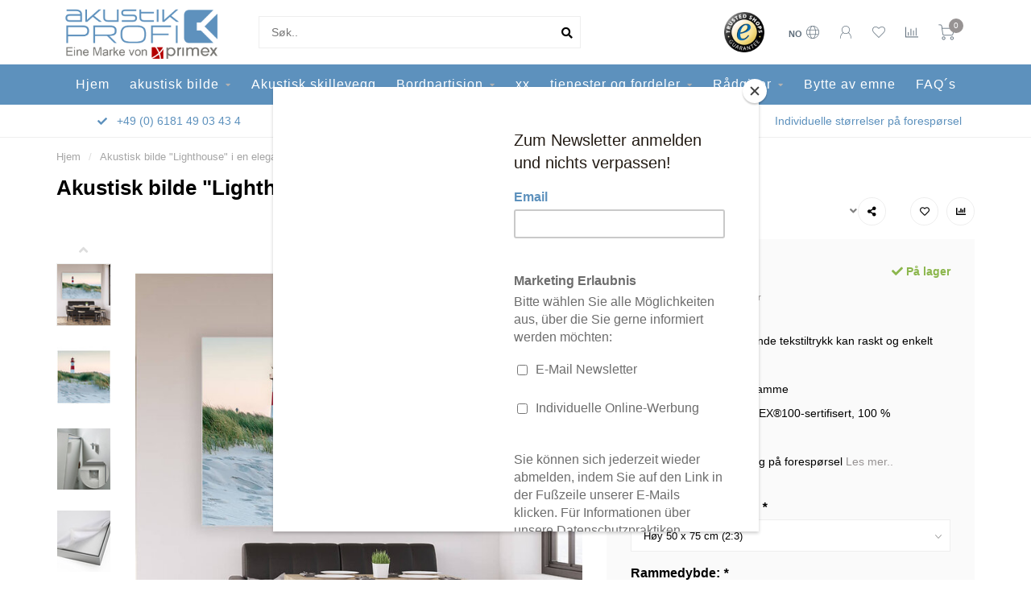

--- FILE ---
content_type: text/html;charset=utf-8
request_url: https://www.akustik-profi.de/no/akustisk-bilde-dunes-and-sun-copy.html
body_size: 22844
content:
<!DOCTYPE html>

  <head>
<script id="Cookiebot" src="https://consent.cookiebot.com/uc.js" data-cbid="300725e4-9f7e-46e1-9f26-74af224b1815" type="text/javascript" async></script>

    
  <!-- Google tag (gtag.js) -->
<script async src="https://www.googletagmanager.com/gtag/js?id=G-VD6QJDFEXF"></script>
<script>
  window.dataLayer = window.dataLayer || [];
  function gtag(){dataLayer.push(arguments);}
  gtag('js', new Date());
  gtag('config', 'G-VD6QJDFEXF');
</script>
    
    <html lang="no">
<script>(function(w,d,s,l,i){w[l]=w[l]||[];w[l].push({'gtm.start':
new Date().getTime(),event:'gtm.js'});var f=d.getElementsByTagName(s)[0],
j=d.createElement(s),dl=l!='dataLayer'?'&l='+l:'';j.async=true;j.src=
'https://www.googletagmanager.com/gtm.js?id='+i+dl;f.parentNode.insertBefore(j,f);
})(window,document,'script','dataLayer','GTM-NBP3DBW');</script>
<!-- End Google Tag Manager -->
    
    
    <!--
        
        Theme Nova | v1.5.2.08042201_1
        Theme designed and created by Dyvelopment - We are true e-commerce heroes!
        
        For custom Lightspeed eCom work like custom design or development,
        please contact us at www.dyvelopment.com

          _____                  _                                  _   
         |  __ \                | |                                | |  
         | |  | |_   ___   _____| | ___  _ __  _ __ ___   ___ _ __ | |_ 
         | |  | | | | \ \ / / _ \ |/ _ \| '_ \| '_ ` _ \ / _ \ '_ \| __|
         | |__| | |_| |\ V /  __/ | (_) | |_) | | | | | |  __/ | | | |_ 
         |_____/ \__, | \_/ \___|_|\___/| .__/|_| |_| |_|\___|_| |_|\__|
                  __/ |                 | |                             
                 |___/                  |_|                             
    -->
    
    <meta charset="utf-8"/>
<!-- [START] 'blocks/head.rain' -->
<!--

  (c) 2008-2026 Lightspeed Netherlands B.V.
  http://www.lightspeedhq.com
  Generated: 23-01-2026 @ 19:28:30

-->
<link rel="canonical" href="https://www.akustik-profi.de/no/akustisk-bilde-dunes-and-sun-copy.html"/>
<link rel="alternate" href="https://www.akustik-profi.de/no/index.rss" type="application/rss+xml" title="Nye produkter"/>
<meta name="robots" content="noodp,noydir"/>
<meta property="og:url" content="https://www.akustik-profi.de/no/akustisk-bilde-dunes-and-sun-copy.html?source=facebook"/>
<meta property="og:site_name" content=""/>
<meta property="og:title" content="Elegante akustiske bilder for kontoret ditt - design og funksjon kombi"/>
<meta property="og:description" content="Vakkert akustisk bilde &quot;Dunes &quot; for bedre romakustikk på kontoret ditt - design og funksjon perfekt kombinert! Hotline for akustisk bilde (+49) 6181-4903434"/>
<meta property="og:image" content="https://cdn.webshopapp.com/shops/230228/files/436257855/akustisk-bilde-lighthouse-i-en-elegant-aluminiumsr.jpg"/>
<script>
<meta name="google-site-verification" content="-85hTEdSUcoQ2_jYBtUTsHLy3q3R2-lgBGfLNZpUd8s" />
</script>
<script>
<script id="Cookiebot" src="https://consent.cookiebot.com/uc.js" data-cbid="300725e4-9f7e-46e1-9f26-74af224b1815" type="text/javascript" async></script>
</script>
<!--[if lt IE 9]>
<script src="https://cdn.webshopapp.com/assets/html5shiv.js?2025-02-20"></script>
<![endif]-->
<!-- [END] 'blocks/head.rain' -->
    
        	  	              	    	    	    	    	    	         
        <title>Elegante akustiske bilder for kontoret ditt - design og funksjon kombi - </title>
    
    <meta name="description" content="Vakkert akustisk bilde &quot;Dunes &quot; for bedre romakustikk på kontoret ditt - design og funksjon perfekt kombinert! Hotline for akustisk bilde (+49) 6181-4903434" />
    <meta name="keywords" content="akustiske bilder" />
    
        
    <meta http-equiv="X-UA-Compatible" content="IE=edge">
    <meta name="viewport" content="width=device-width, initial-scale=1.0, maximum-scale=1.0, user-scalable=0">
    <meta name="apple-mobile-web-app-capable" content="yes">
    <meta name="apple-mobile-web-app-status-bar-style" content="black">
    
        	        
		<link rel="preconnect" href="https://cdn.webshopapp.com/">
		<link rel="preconnect" href="https://assets.webshopapp.com">	
    		<link rel="dns-prefetch" href="https://cdn.webshopapp.com/">
		<link rel="dns-prefetch" href="https://assets.webshopapp.com">	

    <link rel="shortcut icon" href="https://cdn.webshopapp.com/shops/230228/themes/179883/v/2458800/assets/favicon.ico?20250108163348" type="image/x-icon" />
    <script src="https://cdn.webshopapp.com/shops/230228/themes/179883/assets/jquery-1-12-4-min.js?20260120114132"></script>
    
    <script>!navigator.userAgent.match('MSIE 10.0;') || document.write('<script src="https://cdn.webshopapp.com/shops/230228/themes/179883/assets/proto-polyfill.js?20260120114132">\x3C/script>')</script>
    <script>if(navigator.userAgent.indexOf("MSIE ") > -1 || navigator.userAgent.indexOf("Trident/") > -1) { document.write('<script src="https://cdn.webshopapp.com/shops/230228/themes/179883/assets/intersection-observer-polyfill.js?20260120114132">\x3C/script>') }</script>
    
        	        <link href="https://cdn.webshopapp.com/shops/230228/files/416250061/roboto-v30-latin-regular.svg" rel="preload" as="style">
        <link href="https://cdn.webshopapp.com/shops/230228/files/416250061/roboto-v30-latin-regular.svg" rel="stylesheet">
    	    	        <link href="https://cdn.webshopapp.com/shops/230228/files/416250061/roboto-v30-latin-regular.svg" rel="preload" as="style">
        <link href="https://cdn.webshopapp.com/shops/230228/files/416250061/roboto-v30-latin-regular.svg" rel="stylesheet">
    	        
    <link rel="preload" href="https://cdn.webshopapp.com/shops/230228/themes/179883/assets/fontawesome-5-min.css?20260120114132" as="style">
    <link rel="stylesheet" href="https://cdn.webshopapp.com/shops/230228/themes/179883/assets/fontawesome-5-min.css?20260120114132">
    
    <link rel="preload" href="https://cdn.webshopapp.com/shops/230228/themes/179883/assets/bootstrap-min.css?20260120114132" as="style">
    <link rel="stylesheet" href="https://cdn.webshopapp.com/shops/230228/themes/179883/assets/bootstrap-min.css?20260120114132">
    
    <link rel="preload" as="script" href="https://cdn.webshopapp.com/assets/gui.js?2025-02-20">
    <script src="https://cdn.webshopapp.com/assets/gui.js?2025-02-20"></script>
    
    <link rel="preload" as="script" href="https://cdn.webshopapp.com/assets/gui-responsive-2-0.js?2025-02-20">
    <script src="https://cdn.webshopapp.com/assets/gui-responsive-2-0.js?2025-02-20"></script>
    
        <link rel="stylesheet" href="https://cdn.webshopapp.com/shops/230228/themes/179883/assets/fancybox-3-5-7-min.css?20260120114132" />
        
    <link rel="preload" href="https://cdn.webshopapp.com/shops/230228/themes/179883/assets/style.css?20260120114132" as="style">
    <link rel="stylesheet" href="https://cdn.webshopapp.com/shops/230228/themes/179883/assets/style.css?20260120114132" />
    
    <!-- User defined styles -->
    <link rel="preload" href="https://cdn.webshopapp.com/shops/230228/themes/179883/assets/settings.css?20260120114132" as="style">
    <link rel="preload" href="https://cdn.webshopapp.com/shops/230228/themes/179883/assets/custom.css?20260120114132" as="style">
    <link rel="stylesheet" href="https://cdn.webshopapp.com/shops/230228/themes/179883/assets/settings.css?20260120114132" />
    <link rel="stylesheet" href="https://cdn.webshopapp.com/shops/230228/themes/179883/assets/custom.css?20260120114132" />
    
    <script>
   var productStorage = {};
   var theme = {};

  </script>    
    <link type="preload" src="https://cdn.webshopapp.com/shops/230228/themes/179883/assets/countdown-min.js?20260120114132" as="script">
    <link type="preload" src="https://cdn.webshopapp.com/shops/230228/themes/179883/assets/swiper-4-min.js?20260120114132" as="script">
    <link type="preload" src="https://cdn.webshopapp.com/shops/230228/themes/179883/assets/swiper-453.js?20260120114132" as="script">
    <link type="preload" src="https://cdn.webshopapp.com/shops/230228/themes/179883/assets/global.js?20260120114132" as="script">
    
            
      </head>
  <body class="layout-custom">
    
    <!-- Google Tag Manager (noscript) -->
<noscript><iframe src="https://www.googletagmanager.com/ns.html?id=GTM-NBP3DBW"
height="0" width="0" style="display:none;visibility:hidden"></iframe></noscript>
<!-- End Google Tag Manager (noscript) -->
    
    
    <div class="body-content"><div class="overlay"><i class="fa fa-times"></i></div><header><div id="header-holder"><div class="container"><div id="header-content"><div class="header-left"><div class="categories-button small scroll scroll-nav hidden-sm hidden-xs hidden-xxs"><div class="nav-icon"><div class="bar1"></div><div class="bar3"></div><span>Meny</span></div></div><div id="mobilenav" class="categories-button small mobile visible-sm visible-xs visible-xxs"><div class="nav-icon"><div class="bar1"></div><div class="bar3"></div></div><span>Meny</span></div><span id="mobilesearch" class="visible-xxs visible-xs visible-sm"><a href="https://www.akustik-profi.de/no/"><i class="fa fa-search" aria-hidden="true"></i></a></span><a href="https://www.akustik-profi.de/no/" class="logo hidden-sm hidden-xs hidden-xxs"><img class="logo" src="https://cdn.webshopapp.com/shops/230228/themes/179883/v/1844151/assets/logo.png?20230802134529" alt=""></a></div><div class="header-center"><div class="search hidden-sm hidden-xs hidden-xxs"><form action="https://www.akustik-profi.de/no/search/" class="searchform" method="get"><div class="search-holder"><input type="text" class="searchbox white" name="q" placeholder="Søk.." autocomplete="off"><i class="fa fa-search" aria-hidden="true"></i><i class="fa fa-times clearsearch" aria-hidden="true"></i></div></form><div class="searchcontent hidden-xs hidden-xxs"><div class="searchresults"></div><div class="more"><a href="#" class="search-viewall">Se alle resultatene <span>(0)</span></a></div><div class="noresults">Ingen produkter funnet</div></div></div><a href="https://www.akustik-profi.de/no/" class="hidden-lg hidden-md hidden-xs hidden-xxs"><img class="logo" src="https://cdn.webshopapp.com/shops/230228/themes/179883/v/1844151/assets/logo.png?20230802134529" alt=""></a><a href="https://www.akustik-profi.de/no/" class="visible-xxs visible-xs"><img class="logo" src="https://cdn.webshopapp.com/shops/230228/themes/179883/v/1979624/assets/logo-mobile.png?20230809163941" alt=""></a></div><div class="header-hallmark hidden-xs hidden-xxs hidden-sm"><a href="#" target="_blank"><img src="https://cdn.webshopapp.com/shops/230228/themes/179883/assets/trusted-shops.png?20260120114132" alt="" class="trusted-shops"></a></div><div class="header-right text-right"><div class="user-actions hidden-sm hidden-xs hidden-xxs"><a href="#" class="header-link" data-fancy="fancy-locale-holder" data-fancy-type="flyout" data-tooltip title="Språk & Valuta" data-placement="bottom"><span class="current-lang">NO</span><i class="nova-icon nova-icon-globe"></i></a><a href="https://www.akustik-profi.de/no/account/" class="account header-link" data-fancy="fancy-account-holder" data-tooltip title="Min konto" data-placement="bottom"><!-- <img src="https://cdn.webshopapp.com/shops/230228/themes/179883/assets/icon-user.svg?20260120114132" alt="My account" class="icon"> --><i class="nova-icon nova-icon-user"></i></a><a href="https://www.akustik-profi.de/no/account/wishlist/" class="header-link" data-tooltip title="Ønskeliste" data-placement="bottom" data-fancy="fancy-account-holder"><i class="nova-icon nova-icon-heart"></i></a><a href="" class="header-link compare" data-fancy="fancy-compare-holder" data-fancy-type="flyout" data-tooltip title="Sammenlign" data-placement="bottom"><i class="nova-icon nova-icon-chart"></i></a><div class="fancy-box flyout fancy-compare-holder"><div class="fancy-compare"><div class="row"><div class="col-md-12"><h4>Sammenlign produkter</h4></div><div class="col-md-12"><p>You don&#039;t have any products added yet.</p></div></div></div></div><div class="fancy-box flyout fancy-locale-holder"><div class="fancy-locale"><div class=""><label for="">Choose your language</label><div class="flex-container middle"><div class="flex-col"><span class="flags no"></span></div><div class="flex-col flex-grow-1"><select id="" class="fancy-select" onchange="document.location=this.options[this.selectedIndex].getAttribute('data-url')"><option lang="de" title="Deutsch" data-url="https://www.akustik-profi.de/de/go/product/145766603">Deutsch</option><option lang="en" title="English" data-url="https://www.akustik-profi.de/en/go/product/145766603">English</option><option lang="no" title="Norsk" data-url="https://www.akustik-profi.de/no/go/product/145766603" selected="selected">Norsk</option></select></div></div></div><div class="margin-top-half"><label for="">Choose your currency</label><div class="flex-container middle"><div class="flex-col"><span><strong>€</strong></span></div><div class="flex-col flex-grow-1"><select id="" class="fancy-select" onchange="document.location=this.options[this.selectedIndex].getAttribute('data-url')"><option data-url="https://www.akustik-profi.de/no/session/currency/eur/" selected="selected">EUR</option></select></div></div></div></div></div></div><a href="https://www.akustik-profi.de/no/cart/" class="cart header-link" data-fancy="fancy-cart-holder"><div class="cart-icon"><i class="nova-icon nova-icon-shopping-cart"></i><span id="qty" class="highlight-bg cart-total-qty shopping-cart">0</span></div></a></div></div></div></div><div class="cf"></div><div class="subnav-dimmed"></div><div class="   hidden-xxs hidden-xs hidden-sm" id="navbar"><div class="container-fluid"><div class="row"><div class="col-md-12"><nav><ul class="smallmenu"><li class="hidden-sm hidden-xs hidden-xxs"><a href="https://www.akustik-profi.de/no/">Hjem</a></li><li><a href="https://www.akustik-profi.de/no/akustisk-bilde/" class="dropdown">akustisk bilde</a><ul class="smallmenu sub1"><li><a href="https://www.akustik-profi.de/no/akustisk-bilde/eget-motiv/">Eget motiv</a></li><li><a href="https://www.akustik-profi.de/no/akustisk-bilde/samlinger/">samlinger</a></li><li><a href="https://www.akustik-profi.de/no/akustisk-bilde/monokrom/">Monokrom</a></li><li><a href="https://www.akustik-profi.de/no/akustisk-bilde/macro-art/">Macro &amp; Art</a></li><li><a href="https://www.akustik-profi.de/no/akustisk-bilde/art-abstract/">Art &amp; Abstract</a></li><li><a href="https://www.akustik-profi.de/no/akustisk-bilde/svart-og-hvit/">Svart og hvit</a></li><li><a href="https://www.akustik-profi.de/no/akustisk-bilde/arkitektur-urban/">Arkitektur &amp; Urban</a></li><li><a href="https://www.akustik-profi.de/no/akustisk-bilde/strukturer-og-abstrakt/">Strukturer og abstrakt </a></li><li><a href="https://www.akustik-profi.de/no/akustisk-bilde/natur-flora-tre-og-steiner/">Natur - flora, tre og steiner</a></li><li><a href="https://www.akustik-profi.de/no/akustisk-bilde/landskap/">landskap</a></li><li><a href="https://www.akustik-profi.de/no/akustisk-bilde/dyr/">dyr</a></li></ul></li><li><a href="https://www.akustik-profi.de/no/akustisk-skillevegg/" class="">Akustisk skillevegg</a></li><li><a href="https://www.akustik-profi.de/no/bordpartisjon/" class="dropdown">Bordpartisjon</a><ul class="smallmenu sub1"><li><a href="https://www.akustik-profi.de/no/bordpartisjon/eget-motiv/">Eget motiv</a></li><li><a href="https://www.akustik-profi.de/no/bordpartisjon/monokrom/">Monokrom</a></li></ul></li><li><a href="https://www.akustik-profi.de/no/xx/" class="">xx</a></li><li><a href="https://www.akustik-profi.de/no/tjenester-og-fordeler/" class="dropdown">tjenester og fordeler</a><ul class="smallmenu sub1"><li><a href="https://www.akustik-profi.de/no/tjenester-og-fordeler/raadgivning-og-planlegging/">Rådgivning og planlegging</a></li><li><a href="https://www.akustik-profi.de/no/tjenester-og-fordeler/grafisk-datasjekk-og-designkonsepter/">Grafisk datasjekk og designkonsepter</a></li><li><a href="https://www.akustik-profi.de/no/tjenester-og-fordeler/kvalitet/">kvalitet</a></li><li><a href="https://www.akustik-profi.de/no/tjenester-og-fordeler/bruksomraader/">bruksområder</a></li><li><a href="https://www.akustik-profi.de/no/tjenester-og-fordeler/levering-og-montering/">Levering og montering</a></li><li><a href="https://www.akustik-profi.de/no/downloads/">Downloads</a></li></ul></li><li><a href="https://www.akustik-profi.de/no/raadgiver/" class="dropdown">Rådgiver</a><ul class="smallmenu sub1"><li><a href="https://www.akustik-profi.de/no/raadgiver/akustisk-ordbok/">akustisk ordbok</a></li><li><a href="https://www.akustik-profi.de/no/raadgiver/rengjoering-og-stell/">Rengjøring og stell</a></li><li><a href="https://www.akustik-profi.de/no/raadgiver/bytte-av-emne/">Bytte av emne</a></li><li><a href="https://www.akustik-profi.de/no/raadgiver/">.</a></li></ul></li><li><a href="https://www.akustik-profi.de/no/raadgiver/bytte-av-emne/" >Bytte av emne</a></li><li><a href="https://www.akustik-profi.de/de/service/" >FAQ´s</a></li></ul></nav></div></div></div></div><div class="subheader-holder"><div class="subheader"><div class="usps-slider-holder" style="width:100%;"><div class="swiper-container usps-header below-nav"><div class="swiper-wrapper"><div class="swiper-slide usp-block"><div><i class="fas fa-check"></i> +49 (0) 6181 49 03 43 4
          </div></div><div class="swiper-slide usp-block"><div><i class="fas fa-"></i> <a href="/cdn-cgi/l/email-protection" class="__cf_email__" data-cfemail="761f18101936171d0305021f1d5b060419101f581213">[email&#160;protected]</a>
          </div></div><div class="swiper-slide usp-block"><div><i class="fas fa-"></i> Individuelle størrelser på forespørsel
          </div></div></div></div></div></div></div></header><div class="breadcrumbs"><div class="container"><div class="row"><div class="col-md-12"><a href="https://www.akustik-profi.de/no/" title="Hjem">Hjem</a><span><span class="seperator">/</span><a href="https://www.akustik-profi.de/no/akustisk-bilde-dunes-and-sun-copy.html"><span>Akustisk bilde &quot;Lighthouse&quot; i en elegant aluminiumsramme</span></a></span></div></div></div></div><div class="sizechart-holder"><div class="x"></div><div class="sizechart-content-holder"><h1 class="sizechart-title"></h1><div class="sizechart-content"></div></div></div><div class="addtocart-sticky"><div class="container"><div class="flex-container marginless middle"><img src="https://cdn.webshopapp.com/shops/230228/files/436257855/42x42x2/image.jpg" alt="" class="max-size"><h5 class="title hidden-xs hidden-xxs">Akustisk bilde &quot;Lighthouse&quot; i en elegant aluminiumsramme</h5><div class="sticky-price"><span class="price">€363,00</span></div><a href="https://www.akustik-profi.de/no/cart/add/287793411/" class="button quick-cart smaall-button" data-title="Akustisk bilde &quot;Lighthouse&quot; i en elegant aluminiumsramme" data-price="€363,00" data-variant="Rammeformat (BxH): Høy 50 x 75 cm (2:3), Rammedybde: 27 mm - Eco, Ramme farge: Sølv anodisert - Standard" data-image="https://cdn.webshopapp.com/shops/230228/files/436257855/650x750x2/image.jpg">Legg i handlevognen</a><a href="https://www.akustik-profi.de/no/account/wishlistAdd/145766603/?variant_id=287793411" class="button lined sticky-wishlist hidden-xs hidden-xxs" data-tooltip data-original-title="Legg til ønskeliste" data-placement="bottom"><i class="nova-icon nova-icon-heart"></i></a></div></div></div><div class="container productpage"><div class="row"><div class="col-md-12"><div class="product-title hidden-xxs hidden-xs hidden-sm"><div class=""><h1 class="">Akustisk bilde &quot;Lighthouse&quot; i en elegant aluminiumsramme </h1></div><div class="row"><div class="col-md-7"><div class="title-appendix"></div></div><div class="col-md-5"><div class="title-appendix"><div class="wishlist text-right"><a href="https://www.akustik-profi.de/no/account/wishlistAdd/145766603/?variant_id=287793411" class="margin-right-10" data-tooltip title="Legg til ønskeliste"><i class="far fa-heart"></i></a><a href="https://www.akustik-profi.de/no/compare/add/287793411/" class="compare" data-tooltip title="Legg til for sammenligning" data-compare="287793411"><i class="fas fa-chart-bar"></i></a></div><div class="share dropdown-holder"><a href="#" class="share-toggle" data-toggle="dropdown" data-tooltip title="Del dette produktet"><i class="fa fa-share-alt"></i></a><div class="content dropdown-content dropdown-right"><a onclick="return !window.open(this.href,'Akustisk bilde &quot;Lighthouse&quot; i en elegant aluminiumsramme', 'width=500,height=500')" target="_blank" href="https://www.facebook.com/sharer/sharer.php?u=https%3A%2F%2Fwww.akustik-profi.de%2Fno%2Fakustisk-bilde-dunes-and-sun-copy.html" class="facebook"><i class="fab fa-facebook-square"></i></a><a onclick="return !window.open(this.href,'Akustisk bilde &quot;Lighthouse&quot; i en elegant aluminiumsramme', 'width=500,height=500')" target="_blank" href="https://twitter.com/home?status=akustisk-bilde-dunes-and-sun-copy.html" class="twitter"><i class="fab fa-twitter-square"></i></a><a onclick="return !window.open(this.href,'Akustisk bilde &quot;Lighthouse&quot; i en elegant aluminiumsramme', 'width=500,height=500')" target="_blank" href="https://pinterest.com/pin/create/button/?url=https://www.akustik-profi.de/no/akustisk-bilde-dunes-and-sun-copy.html&media=https://cdn.webshopapp.com/shops/230228/files/436257855/image.jpg&description=Akustisk%20bilde%20med%20str%C3%A5lende%20tekstiltrykk%20kan%20raskt%20og%20enkelt%20byttes%20ut%0D%0AI%20en%20elegant%20aluminiumsramme%0D%0AAkustisk%20materiale%20%C3%96ko-TEX%C2%AE100-sertifisert%2C%20100%20%25%20resirkulerbart%0D%0AIndividuelle%20formater%20mulig%20p%C3%A5%20foresp%C3%B8rsel" class="pinterest"><i class="fab fa-pinterest-square"></i></a></div></div></div></div></div></div></div></div><div class="content-box"><div class="row"><div class="col-md-1 hidden-sm hidden-xs hidden-xxs thumbs-holder vertical"><div class="thumbs vertical"><div class="swiper-container swiper-container-vert swiper-productthumbs" style="height:100%; width:100%;"><div class="swiper-wrapper"><div class="swiper-slide swiper-slide-vert active"><img src="https://cdn.webshopapp.com/shops/230228/files/436257855/65x75x1/akustisk-bilde-lighthouse-i-en-elegant-aluminiumsr.jpg" alt="" class="img-responsive"></div><div class="swiper-slide swiper-slide-vert"><img src="https://cdn.webshopapp.com/shops/230228/files/436257842/65x75x1/akustisk-bilde-lighthouse-i-en-elegant-aluminiumsr.jpg" alt="" class="img-responsive"></div><div class="swiper-slide swiper-slide-vert"><img src="https://cdn.webshopapp.com/shops/230228/files/436257580/65x75x1/akustisk-bilde-lighthouse-i-en-elegant-aluminiumsr.jpg" alt="" class="img-responsive"></div><div class="swiper-slide swiper-slide-vert"><img src="https://cdn.webshopapp.com/shops/230228/files/436257578/65x75x1/akustisk-bilde-lighthouse-i-en-elegant-aluminiumsr.jpg" alt="" class="img-responsive"></div><div class="swiper-slide swiper-slide-vert"><img src="https://cdn.webshopapp.com/shops/230228/files/436257579/65x75x1/akustisk-bilde-lighthouse-i-en-elegant-aluminiumsr.jpg" alt="" class="img-responsive"></div><div class="swiper-slide swiper-slide-vert"><img src="https://cdn.webshopapp.com/shops/230228/files/436257843/65x75x1/akustisk-bilde-lighthouse-i-en-elegant-aluminiumsr.jpg" alt="" class="img-responsive"></div><div class="swiper-slide swiper-slide-vert"><img src="https://cdn.webshopapp.com/shops/230228/files/436257844/65x75x1/akustisk-bilde-lighthouse-i-en-elegant-aluminiumsr.jpg" alt="" class="img-responsive"></div><div class="swiper-slide swiper-slide-vert"><img src="https://cdn.webshopapp.com/shops/230228/files/436257845/65x75x1/akustisk-bilde-lighthouse-i-en-elegant-aluminiumsr.jpg" alt="" class="img-responsive"></div><div class="swiper-slide swiper-slide-vert"><img src="https://cdn.webshopapp.com/shops/230228/files/436257846/65x75x1/akustisk-bilde-lighthouse-i-en-elegant-aluminiumsr.jpg" alt="" class="img-responsive"></div></div></div></div><div class="arrow thumb-arrow-top"><i class="fa fa-angle-up"></i></div><div class="arrow thumb-arrow-bottom"><i class="fa fa-angle-down"></i></div></div><div class="col-sm-6 productpage-left"><div class="row"><div class="col-md-12"><div class="product-image-holder" id="holder"><div class="swiper-container swiper-productimage product-image"><div class="swiper-wrapper"><div class="swiper-slide zoom" data-src="https://cdn.webshopapp.com/shops/230228/files/436257855/akustisk-bilde-lighthouse-i-en-elegant-aluminiumsr.jpg" data-fancybox="product-images"><img height="750" width="650" src="https://cdn.webshopapp.com/shops/230228/files/436257855/650x750x2/akustisk-bilde-lighthouse-i-en-elegant-aluminiumsr.jpg" class="img-responsive" data-src-zoom="https://cdn.webshopapp.com/shops/230228/files/436257855/akustisk-bilde-lighthouse-i-en-elegant-aluminiumsr.jpg" alt="Akustisk bilde &quot;Lighthouse&quot; i en elegant aluminiumsramme"></div><div class="swiper-slide zoom" data-src="https://cdn.webshopapp.com/shops/230228/files/436257842/akustisk-bilde-lighthouse-i-en-elegant-aluminiumsr.jpg" data-fancybox="product-images"><img data-src="https://cdn.webshopapp.com/shops/230228/files/436257842/650x750x2/akustisk-bilde-lighthouse-i-en-elegant-aluminiumsr.jpg" class="swiper-lazy img-responsive" data-src-zoom="https://cdn.webshopapp.com/shops/230228/files/436257842/akustisk-bilde-lighthouse-i-en-elegant-aluminiumsr.jpg" alt="Akustisk bilde &quot;Lighthouse&quot; i en elegant aluminiumsramme"></div><div class="swiper-slide zoom" data-src="https://cdn.webshopapp.com/shops/230228/files/436257580/akustisk-bilde-lighthouse-i-en-elegant-aluminiumsr.jpg" data-fancybox="product-images"><img data-src="https://cdn.webshopapp.com/shops/230228/files/436257580/650x750x2/akustisk-bilde-lighthouse-i-en-elegant-aluminiumsr.jpg" class="swiper-lazy img-responsive" data-src-zoom="https://cdn.webshopapp.com/shops/230228/files/436257580/akustisk-bilde-lighthouse-i-en-elegant-aluminiumsr.jpg" alt="Akustisk bilde &quot;Lighthouse&quot; i en elegant aluminiumsramme"></div><div class="swiper-slide zoom" data-src="https://cdn.webshopapp.com/shops/230228/files/436257578/akustisk-bilde-lighthouse-i-en-elegant-aluminiumsr.jpg" data-fancybox="product-images"><img data-src="https://cdn.webshopapp.com/shops/230228/files/436257578/650x750x2/akustisk-bilde-lighthouse-i-en-elegant-aluminiumsr.jpg" class="swiper-lazy img-responsive" data-src-zoom="https://cdn.webshopapp.com/shops/230228/files/436257578/akustisk-bilde-lighthouse-i-en-elegant-aluminiumsr.jpg" alt="Akustisk bilde &quot;Lighthouse&quot; i en elegant aluminiumsramme"></div><div class="swiper-slide zoom" data-src="https://cdn.webshopapp.com/shops/230228/files/436257579/akustisk-bilde-lighthouse-i-en-elegant-aluminiumsr.jpg" data-fancybox="product-images"><img data-src="https://cdn.webshopapp.com/shops/230228/files/436257579/650x750x2/akustisk-bilde-lighthouse-i-en-elegant-aluminiumsr.jpg" class="swiper-lazy img-responsive" data-src-zoom="https://cdn.webshopapp.com/shops/230228/files/436257579/akustisk-bilde-lighthouse-i-en-elegant-aluminiumsr.jpg" alt="Akustisk bilde &quot;Lighthouse&quot; i en elegant aluminiumsramme"></div><div class="swiper-slide zoom" data-src="https://cdn.webshopapp.com/shops/230228/files/436257843/akustisk-bilde-lighthouse-i-en-elegant-aluminiumsr.jpg" data-fancybox="product-images"><img data-src="https://cdn.webshopapp.com/shops/230228/files/436257843/650x750x2/akustisk-bilde-lighthouse-i-en-elegant-aluminiumsr.jpg" class="swiper-lazy img-responsive" data-src-zoom="https://cdn.webshopapp.com/shops/230228/files/436257843/akustisk-bilde-lighthouse-i-en-elegant-aluminiumsr.jpg" alt="Akustisk bilde &quot;Lighthouse&quot; i en elegant aluminiumsramme"></div><div class="swiper-slide zoom" data-src="https://cdn.webshopapp.com/shops/230228/files/436257844/akustisk-bilde-lighthouse-i-en-elegant-aluminiumsr.jpg" data-fancybox="product-images"><img data-src="https://cdn.webshopapp.com/shops/230228/files/436257844/650x750x2/akustisk-bilde-lighthouse-i-en-elegant-aluminiumsr.jpg" class="swiper-lazy img-responsive" data-src-zoom="https://cdn.webshopapp.com/shops/230228/files/436257844/akustisk-bilde-lighthouse-i-en-elegant-aluminiumsr.jpg" alt="Akustisk bilde &quot;Lighthouse&quot; i en elegant aluminiumsramme"></div><div class="swiper-slide zoom" data-src="https://cdn.webshopapp.com/shops/230228/files/436257845/akustisk-bilde-lighthouse-i-en-elegant-aluminiumsr.jpg" data-fancybox="product-images"><img data-src="https://cdn.webshopapp.com/shops/230228/files/436257845/650x750x2/akustisk-bilde-lighthouse-i-en-elegant-aluminiumsr.jpg" class="swiper-lazy img-responsive" data-src-zoom="https://cdn.webshopapp.com/shops/230228/files/436257845/akustisk-bilde-lighthouse-i-en-elegant-aluminiumsr.jpg" alt="Akustisk bilde &quot;Lighthouse&quot; i en elegant aluminiumsramme"></div><div class="swiper-slide zoom" data-src="https://cdn.webshopapp.com/shops/230228/files/436257846/akustisk-bilde-lighthouse-i-en-elegant-aluminiumsr.jpg" data-fancybox="product-images"><img data-src="https://cdn.webshopapp.com/shops/230228/files/436257846/650x750x2/akustisk-bilde-lighthouse-i-en-elegant-aluminiumsr.jpg" class="swiper-lazy img-responsive" data-src-zoom="https://cdn.webshopapp.com/shops/230228/files/436257846/akustisk-bilde-lighthouse-i-en-elegant-aluminiumsr.jpg" alt="Akustisk bilde &quot;Lighthouse&quot; i en elegant aluminiumsramme"></div></div></div><a href="https://www.akustik-profi.de/no/account/wishlistAdd/145766603/?variant_id=287793411" class="mobile-wishlist visible-sm visible-xs visible-xxs"><i class="nova-icon nova-icon-heart"></i></a></div><div class="swiper-pagination swiper-pagination-image hidden-md hidden-lg"></div></div></div></div><div class="col-md-5 col-sm-6 productpage-right"><div class="row visible-xxs visible-xs visible-sm"><div class="col-md-12"><div class="mobile-title"><h4>Akustisk bilde &quot;Lighthouse&quot; i en elegant aluminiumsramme</h4></div></div></div><!-- start offer wrapper --><div class="offer-holder"><div class="row "><div class="col-md-12"><div class="product-price"><div class="row"><div class="col-xs-6"><span class="price margin-right-10">€363,00</span><br /><span class="price-strict">* Inkl. mva Ekskl. <a href="https://www.akustik-profi.de/no/service/shipping-returns/" class="highlight-txt">Fraktkostnader</a></span></div><div class="col-xs-6 text-right"><div class="stock"><div class="in-stock"><i class="fa fa-check"></i> På lager</div></div></div></div></div></div></div><div class="row rowmargin"><div class="col-md-12"><div class="product-description"><p>
              Akustisk bilde med strålende tekstiltrykk kan raskt og enkelt byttes ut<br />
I en elegant aluminiumsramme<br />
Akustisk materiale Öko-TEX®100-sertifisert, 100 % resirkulerbart<br />
Individuelle formater mulig på forespørsel
                            <a href="#information" data-scrollview-id="information" data-scrollview-offset="190">Les mer..</a></p></div></div></div><form action="https://www.akustik-profi.de/no/cart/add/287793411/" id="product_configure_form" method="post"><div class="row margin-top"><div class="col-md-12"><div class="productform variant-blocks"><input type="hidden" name="bundle_id" id="product_configure_bundle_id" value=""><div class="product-configure"><div class="product-configure-options" aria-label="Select an option of the product. This will reload the page to show the new option." role="region"><div class="product-configure-options-option"><label for="product_configure_option_1020708">Rammeformat (BxH): <em aria-hidden="true">*</em></label><select name="option[1020708]" id="product_configure_option_1020708" onchange="document.getElementById('product_configure_form').action = 'https://www.akustik-profi.de/no/product/options/145766603/'; document.getElementById('product_configure_form').submit();" aria-required="true"><option value="4145580" selected="selected">Høy 50 x 75 cm (2:3)</option><option value="4145809">Høy  80 x 120 cm (2:3)</option><option value="4145816">Høy 100 x 150 cm (2:3)</option><option value="4145843">Over 75 x 50 cm (3:2)</option><option value="4145854">Over 120 x 80 cm (3:2)</option><option value="4145855">Over 150 x 100 cm (3:2)</option><option value="4145864">Over 120 x 60 cm (2:1)</option><option value="4145889">Firkantet 100 x 100 cm (1:1)</option><option value="4145895">Firkantet 150 x 150 cm (1:1)</option></select><div class="product-configure-clear"></div></div><div class="product-configure-options-option"><label for="product_configure_option_1020709">Rammedybde: <em aria-hidden="true">*</em></label><select name="option[1020709]" id="product_configure_option_1020709" onchange="document.getElementById('product_configure_form').action = 'https://www.akustik-profi.de/no/product/options/145766603/'; document.getElementById('product_configure_form').submit();" aria-required="true"><option value="4145679" selected="selected">27 mm - Eco</option><option value="4145684">44 mm - Premium</option></select><div class="product-configure-clear"></div></div><div class="product-configure-options-option"><label for="product_configure_option_1020711">Ramme farge: <em aria-hidden="true">*</em></label><select name="option[1020711]" id="product_configure_option_1020711" onchange="document.getElementById('product_configure_form').action = 'https://www.akustik-profi.de/no/product/options/145766603/'; document.getElementById('product_configure_form').submit();" aria-required="true"><option value="4145739" selected="selected">Sølv anodisert - Standard</option></select><div class="product-configure-clear"></div></div></div></div></div></div></div><div class="row"><div class="col-md-12 rowmargin"><div class="addtocart-holder"><div class="qty"><input type="text" name="quantity" class="quantity qty-fast" value="1"><span class="qtyadd"><i class="fa fa-caret-up"></i></span><span class="qtyminus"><i class="fa fa-caret-down"></i></span></div><div class="addtocart"><button type="submit" name="addtocart" class="btn-addtocart quick-cart button button-cta" data-vid="287793411" data-title="Akustisk bilde &quot;Lighthouse&quot; i en elegant aluminiumsramme" data-variant="Rammeformat (BxH): Høy 50 x 75 cm (2:3), Rammedybde: 27 mm - Eco, Ramme farge: Sølv anodisert - Standard" data-price="€363,00" data-image="https://cdn.webshopapp.com/shops/230228/files/436257855/650x750x2/image.jpg" data-has-related="true">
                Legg i handlevognen <span class="icon-holder"><i class="nova-icon nova-icon-shopping-cart"></i></span></button></div></div></div></div></form></div><!-- end offer wrapper --><div class="flex-container middle margin-top-half"><div class="flex-col flex-grow-1"><div class="product-deliverytime"><div class="deliverytime-icon"><svg version="1.1" id="truck-icon" xmlns="http://www.w3.org/2000/svg" xmlns:xlink="http://www.w3.org/1999/xlink" x="0px" y="0px"
	 viewBox="0 0 512 512" width="36" xml:space="preserve"><g><g><path d="M476.158,231.363l-13.259-53.035c3.625-0.77,6.345-3.986,6.345-7.839v-8.551c0-18.566-15.105-33.67-33.67-33.67h-60.392
			V110.63c0-9.136-7.432-16.568-16.568-16.568H50.772c-9.136,0-16.568,7.432-16.568,16.568V256c0,4.427,3.589,8.017,8.017,8.017
			c4.427,0,8.017-3.589,8.017-8.017V110.63c0-0.295,0.239-0.534,0.534-0.534h307.841c0.295,0,0.534,0.239,0.534,0.534v145.372
			c0,4.427,3.589,8.017,8.017,8.017c4.427,0,8.017-3.589,8.017-8.017v-9.088h94.569c0.008,0,0.014,0.002,0.021,0.002
			c0.008,0,0.015-0.001,0.022-0.001c11.637,0.008,21.518,7.646,24.912,18.171h-24.928c-4.427,0-8.017,3.589-8.017,8.017v17.102
			c0,13.851,11.268,25.119,25.119,25.119h9.086v35.273h-20.962c-6.886-19.883-25.787-34.205-47.982-34.205
			s-41.097,14.322-47.982,34.205h-3.86v-60.393c0-4.427-3.589-8.017-8.017-8.017c-4.427,0-8.017,3.589-8.017,8.017v60.391H192.817
			c-6.886-19.883-25.787-34.205-47.982-34.205s-41.097,14.322-47.982,34.205H50.772c-0.295,0-0.534-0.239-0.534-0.534v-17.637
			h34.739c4.427,0,8.017-3.589,8.017-8.017s-3.589-8.017-8.017-8.017H8.017c-4.427,0-8.017,3.589-8.017,8.017
			s3.589,8.017,8.017,8.017h26.188v17.637c0,9.136,7.432,16.568,16.568,16.568h43.304c-0.002,0.178-0.014,0.355-0.014,0.534
			c0,27.996,22.777,50.772,50.772,50.772s50.772-22.776,50.772-50.772c0-0.18-0.012-0.356-0.014-0.534h180.67
			c-0.002,0.178-0.014,0.355-0.014,0.534c0,27.996,22.777,50.772,50.772,50.772c27.995,0,50.772-22.776,50.772-50.772
			c0-0.18-0.012-0.356-0.014-0.534h26.203c4.427,0,8.017-3.589,8.017-8.017v-85.511C512,251.989,496.423,234.448,476.158,231.363z
			 M375.182,144.301h60.392c9.725,0,17.637,7.912,17.637,17.637v0.534h-78.029V144.301z M375.182,230.881v-52.376h71.235
			l13.094,52.376H375.182z M144.835,401.904c-19.155,0-34.739-15.583-34.739-34.739s15.584-34.739,34.739-34.739
			c19.155,0,34.739,15.583,34.739,34.739S163.99,401.904,144.835,401.904z M427.023,401.904c-19.155,0-34.739-15.583-34.739-34.739
			s15.584-34.739,34.739-34.739c19.155,0,34.739,15.583,34.739,34.739S446.178,401.904,427.023,401.904z M495.967,299.29h-9.086
			c-5.01,0-9.086-4.076-9.086-9.086v-9.086h18.171V299.29z"/></g></g><g><g><path d="M144.835,350.597c-9.136,0-16.568,7.432-16.568,16.568c0,9.136,7.432,16.568,16.568,16.568
			c9.136,0,16.568-7.432,16.568-16.568C161.403,358.029,153.971,350.597,144.835,350.597z"/></g></g><g><g><path d="M427.023,350.597c-9.136,0-16.568,7.432-16.568,16.568c0,9.136,7.432,16.568,16.568,16.568
			c9.136,0,16.568-7.432,16.568-16.568C443.591,358.029,436.159,350.597,427.023,350.597z"/></g></g><g><g><path d="M332.96,316.393H213.244c-4.427,0-8.017,3.589-8.017,8.017s3.589,8.017,8.017,8.017H332.96
			c4.427,0,8.017-3.589,8.017-8.017S337.388,316.393,332.96,316.393z"/></g></g><g><g><path d="M127.733,282.188H25.119c-4.427,0-8.017,3.589-8.017,8.017s3.589,8.017,8.017,8.017h102.614
			c4.427,0,8.017-3.589,8.017-8.017S132.16,282.188,127.733,282.188z"/></g></g><g><g><path d="M278.771,173.37c-3.13-3.13-8.207-3.13-11.337,0.001l-71.292,71.291l-37.087-37.087c-3.131-3.131-8.207-3.131-11.337,0
			c-3.131,3.131-3.131,8.206,0,11.337l42.756,42.756c1.565,1.566,3.617,2.348,5.668,2.348s4.104-0.782,5.668-2.348l76.96-76.96
			C281.901,181.576,281.901,176.501,278.771,173.37z"/></g></g><g></g><g></g><g></g><g></g><g></g><g></g><g></g><g></g><g></g><g></g><g></g><g></g><g></g><g></g><g></g></svg></div><div class="deliverytime-content">
                        	10-15 virkedager
                      </div></div></div><div class="flex-col"><a href="https://www.akustik-profi.de/no/service/sizechart/" class="sizechart-button rounded" data-modal="sizechart-modal-holder" data-modal-json="https://www.akustik-profi.de/no/service/sizechart/?format=json"><svg xmlns="http://www.w3.org/2000/svg" height="20px" version="1.1" viewBox="1 -69 544.607 544"><g id="surface1"><path d="M 186.742188 198.046875 C 231.867188 198.046875 268.667969 170.335938 268.667969 136.386719 C 268.667969 102.433594 231.976562 74.722656 186.742188 74.722656 C 141.507812 74.722656 104.816406 102.433594 104.816406 136.386719 C 104.816406 170.335938 141.617188 198.046875 186.742188 198.046875 Z M 186.742188 96.625 C 219.597656 96.625 246.761719 114.808594 246.761719 136.382812 C 246.761719 157.960938 219.269531 176.140625 186.742188 176.140625 C 154.210938 176.140625 126.71875 157.960938 126.71875 136.382812 C 126.71875 114.808594 154.210938 96.515625 186.742188 96.515625 Z M 186.742188 96.625 " style=" stroke:none;fill-rule:nonzero;fill:#000000;fill-opacity:1;" /><path d="M 534.046875 250.292969 L 372.386719 250.292969 L 372.386719 136.273438 C 372.386719 61.359375 289.039062 0.355469 186.195312 0.355469 C 83.347656 0.355469 0 61.359375 0 136.273438 L 0 270.992188 C 0 339.992188 70.644531 396.945312 161.660156 405.597656 L 163.523438 405.597656 C 171.078125 406.257812 178.746094 406.804688 186.523438 406.804688 L 534.046875 406.804688 C 540.09375 406.804688 545 401.898438 545 395.851562 L 545 261.242188 C 545 255.199219 540.09375 250.292969 534.046875 250.292969 Z M 186.742188 22.367188 C 277.097656 22.367188 351.03125 73.515625 351.03125 136.386719 C 351.03125 199.253906 277.539062 250.402344 186.742188 250.402344 C 95.945312 250.402344 22.453125 199.253906 22.453125 136.382812 C 22.453125 73.515625 96.492188 22.367188 186.742188 22.367188 Z M 351.03125 200.238281 L 351.03125 250.292969 L 287.503906 250.292969 C 312.300781 239.054688 333.933594 221.859375 350.480469 200.238281 Z M 523.09375 384.898438 L 501.1875 384.898438 L 501.1875 329.476562 C 501.1875 323.433594 496.28125 318.523438 490.238281 318.523438 C 484.191406 318.523438 479.285156 323.429688 479.285156 329.476562 L 479.285156 385.007812 L 435.472656 385.007812 L 435.472656 354.886719 C 435.472656 348.839844 430.566406 343.933594 424.519531 343.933594 C 418.472656 343.933594 413.566406 348.839844 413.566406 354.886719 L 413.566406 385.007812 L 369.757812 385.007812 L 369.757812 354.886719 C 369.757812 348.839844 364.851562 343.933594 358.804688 343.933594 C 352.757812 343.933594 347.851562 348.839844 347.851562 354.886719 L 347.851562 385.007812 L 304.039062 385.007812 L 304.039062 329.476562 C 304.039062 323.433594 299.132812 318.523438 293.085938 318.523438 C 287.042969 318.523438 282.132812 323.429688 282.132812 329.476562 L 282.132812 385.007812 L 240.1875 385.007812 L 240.1875 354.886719 C 240.1875 348.839844 235.277344 343.933594 229.234375 343.933594 C 223.1875 343.933594 218.28125 348.839844 218.28125 354.886719 L 218.28125 385.007812 L 186.734375 385.007812 C 182.574219 385.007812 178.523438 385.007812 174.46875 385.007812 L 174.46875 354.886719 C 174.46875 348.839844 169.5625 343.933594 163.515625 343.933594 C 157.46875 343.933594 152.5625 348.839844 152.5625 354.886719 L 152.5625 382.378906 C 78.640625 371.425781 23 325.644531 23 270.882812 L 23 200.238281 C 54.324219 243.0625 115.988281 272.195312 187.289062 272.195312 L 523.09375 272.195312 Z M 523.09375 384.898438 " style=" stroke:none;fill-rule:nonzero;fill:#000000;fill-opacity:1;" /></g></svg>
            
            Size chart</a></div></div><div class="row rowmargin"><div class="col-md-12"><div class="productpage-usps"><ul><li><i class="fas fa-check"></i><h4>Schallabsorberklasse A bei 44 mm</h4></li><li class="seperator"></li></ul></div></div></div></div></div><div class="row margin-top-50 product-details"><div class="col-md-7 info-left"><!--<div class="product-details-nav hidden-xxs hidden-xs hidden-sm"><a href="#information" class="button-txt" data-scrollview-id="information" data-scrollview-offset="190">Beskrivelse</a><a href="#specifications" class="button-txt" data-scrollview-id="specifications" data-scrollview-offset="150">Spesifikasjoner</a><a href="#reviews" class="button-txt" data-scrollview-id="reviews" data-scrollview-offset="150">Anmeldelser</a></div>--><div class="product-info active" id="information"><h4 class="block-title ">
		      Produktbeskrivelse
    		</h4><div class="content block-content active"><ul><li>Lydabsorbent klasse A i henhold til DIN EN ISO 11654 med en dybde på 44 mm</li><li>Brannbeskyttelsesklasse B1 i henhold til DIN 4102</li><li>Akustisk materiale Öko-TEX®100-sertifisert, 100 % resirkulerbart</li><li>Akustisk bilde med strålende tekstiltrykk kan raskt og enkelt byttes ut</li><li>Velg format eller be om et individuelt ønsket format</li><li>RAL pulverlakkering mulig</li><li>Strukturdybde på de akustiske bildene 27 mm eller 44 mm</li><li>Digitalt tekstiltrykk miljøvennlig med vannbasert blekk</li><li>For veggmontering inkl. veggbraketter (uten skruer)</li><li>Montering og frakt: Formater opp til 100 x 150 cm sendes ferdig montert - større enheter kan sendes demontert på forespørsel</li></ul><p>Akustiske bilde - Den ideelle romakustikken gis så snart lytteren kan forstå hvert ord uten problemer. Optimal akustikk fremmer også konsentrasjonen, øker produktiviteten, forskjønner rommet med utvalgte motiver og reduserer stress. Støy på sin side svekker helse og velvære. De mange ulike begrepene som lydabsorberende bilder eller støyreduserende bilder har én ting til felles, de fremmer og gjør samarbeid mellom ansatte enklere og mer effektivt.</p><p>Den optimale romakustikken har en lydisolerende effekt og etterklangstiden reduseres, støynivået senkes og taleforståelighet forbedres dermed akustisk. I arbeidsmiljøet, i restauranten, samt i fritidsaktiviteter er det lettere å snakke, slappe av og konsentrere seg.</p><p>Hvorfor gir det resonans på rommene mine?</p><p>Årsaken til dårlig romakustikk ligger i glatte overflater: Lydbølger, for eksempel fra tale, arbeid, gange og fra andre omgivelsesstøy, reflekteres av disse såkalte gjenklangsflatene. Jo flere det er, jo mer resonnerer det. Er det store vindusfronter, glassvegger, tre- og steingulv, glatte vegger, tak eller bordplater på rommene? Stå midt i rommet og klapp i hendene. Det du hører etter å ha klappet er den såkalte etterklangstiden. Og jo lenger det er, jo mer ubehagelig er det for ørene våre, fordi lyden passerer dem flere ganger fra forskjellige retninger.</p><p>Ved hjelp av vår akustiske kalkulator kan vi beregne nødvendige formater og antall akustiske bilder for dine rom. Fyll ut spørreskjemaet for akustisk kalkulator og send det til oss.</p><p>De ulike bruksmuligheter demonstrerer sin effekt på kontorer, åpne kontorer, foajeer og venteområder, barer, callsentre, sykehus, operasjoner, gjestehus, hoteller, skoler, trappeoppganger, barnehager, seminarer eller opplæringsrom, og tilbyr et bredt rekke alternativer for raskt og enkelt å eliminere det eksisterende akustiske underskuddet til et ideelt akustisk klima.</p><p>Våre tiltalende akustiske bilder består av en akustisk fleece og et digitalt tekstiltrykk og er integrert i en elegant aluminiumsramme. Strukturen til de akustiske bildene oppnår et ekstremt høyt nivå av lydabsorpsjon - lydabsorbent klasse A. Vi målte lydisolasjonen i etterklangsrommet og gir deg gjerne detaljert informasjon om resultatene til lydabsorbentene.</p><p>For et eksklusivt design, trykkes våre akustiske bilder med ditt individuelle motiv i høy oppløsning, eller du velger passende motiv for dine akustiske bilder fra vårt bildegalleri - den effektive og innovative "KUNST" av lydisolering. Du får et helt nytt utseende, et nytt utseende for en kampanje, en aktuell begivenhet eller du kan fleksibelt tilpasse elementene til rom- og fargekonsepter</p><p><strong>materialer og egenskaper</strong></p><p>Sublimeringstrykk er allergivennlig, fri for utgassing av aktive ingredienser eller flygende fibre og inneholder ingen kjemiske bindemidler. Tekstiltrykket er rynkefritt og kjennetegnes av strålende farger og høyoppløselig trykkkvalitet og kan raskt og enkelt skiftes ut. Den er trykket med miljøvennlig, vannbasert blekk og har blitt tildelt Öko-TEX®100-sertifikatet. Brannbeskyttelsesklasse B1 i henhold til DIN 4102.</p><p>Det lydabsorberende materialet er også miljøvennlig og har blitt tildelt Öko-TEX®100-sertifikatet. Den er allergivennlig, fri for avgassende aktive ingredienser eller flygende fibre og inneholder ingen kjemiske bindemidler. Avhengig av ønsket produkt og absorpsjonsgrad brukes den i ulike styrker og har høy lyddempende effekt, lydabsorberende klasse A i henhold til DIN EN ISO 11654.</p><p><strong>Farger</strong></p><p>For tekstiltrykk, vennligst angi spesielle farger i Pantone, vi gjør gjerne fargejusteringer for deg. Disse fargejusteringene belastes separat og er ikke tilgjengelig i standard leveringstid.</p><p><strong>aluminiumsramme</strong></p><p>De akustiske bildene består av en edel aluminiumsramme og kjennetegnes ved sin enkle, elegante form. Motivet er plassert i forgrunnen av det rammeløse designet. Aluminiumsrammene er tilgjengelige i ulike byggedybder avhengig av produkt og absorpsjonsgrad. Aluminiumsrammene kan farges i hvilken som helst RAL-tone, produsentens etikett er også viktig. Aluminiumsprofilen er eloksert og derfor lettstelt og vedlikeholdsfri.</p><p>Belegget på de akustiske bilderammene: Et beskyttende lag, eloksert, dannes ved å omdanne det øverste metalllaget til et oksid/hydroksid, dette forhindrer korrosjon.</p><p><strong>festing og montering</strong></p><p>Ulike festetilbehør er tilgjengelig for de ulike rammeprofilene. Det er viktig å vite hvor akustiske bilder, takseil, bafler, takbilder eller lydabsorberende vegger er og hvilket materiale de skal festes til. Enten enkle veggbraketter, takoppheng eller klipsbraketter til glassmontering - vi tilbyr deg en komplett løsning.</p><p>Ønsker du et individuelt format for kontoret ditt? Du er hjertelig velkommen, <a href="/cdn-cgi/l/email-protection#cda4a3aba28daca6b8beb9a4a6e0bdbfa2aba4e3a9a8">send oss ​​din forespørsel her.</a></p><p>Ved hjelp av vår akustiske kalkulator kan vi individuelt beregne nødvendige akustiske bilder for dine rom. Fyll ut spørreskjemaet for akustisk kalkulator og <a href="https://cdn.webshopapp.com/shops/230228/files/364051592/infos-akustikberechnung.pdf">send det til oss.</a></p></div></div><div class="embed-specs-holder" id="specifications"><h4 class="block-title">Spesifikasjoner</h4><div class="block-content"><div class="specs"><div class="spec-holder"><div class="row"><div class="col-xs-5 spec-name">
              leveringsomfang
          </div><div class="col-xs-7 spec-value">
                          Akustisk bilde i valgt format & dybde med ønsket motiv; veggbrakett
                      </div></div></div><div class="spec-holder"><div class="row"><div class="col-xs-5 spec-name">
              leveringsdetaljer
          </div><div class="col-xs-7 spec-value">
                          Levering montert opp til 1,5 m²
                      </div></div></div></div></div></div></div><div class="col-md-5 info-right"><div class="related-products active static-products-holder default-related"><h4 class="block-title">Relaterte produkter</h4><div class="products-holder block-content active"><div class="swiper-container swiper-related-products"><div class="swiper-wrapper"><div class="product-grid odd swiper-slide" data-loopindex="1" data-trueindex="1" data-homedeal=""><div class="product-block-holder rounded boxed-border shadow-hover  white-bg" data-pid="136549435" data-json="https://www.akustik-profi.de/no/akustisk-bilde-asiatische-lilie-copy.html?format=json"><div class="product-block text-center"><div class="product-block-image"><a href="https://www.akustik-profi.de/no/akustisk-bilde-asiatische-lilie-copy.html"><img height="375" width="325" src="https://cdn.webshopapp.com/shops/230228/files/407793677/650x750x2/akustisk-bilde-orangene-dahlie.jpg" alt="Akustisk bilde &quot;Orangene Dahlie&quot;" title="Akustisk bilde &quot;Orangene Dahlie&quot;" /><div class="himage"></div></a><div class="product-block-stock hidden-sm hidden-xs hidden-xxs"><div class="loader"><i class="fa fa-spinner fa-spin"></i></div></div></div><h4 class=""><a href="https://www.akustik-profi.de/no/akustisk-bilde-asiatische-lilie-copy.html" title="Akustisk bilde &quot;Orangene Dahlie&quot;" class="title">
          Akustisk bilde &quot;Orangene Dahlie&quot;        </a></h4><a href="https://www.akustik-profi.de/no/akustisk-bilde-asiatische-lilie-copy.html" class="product-block-quick quickshop"><i class="fas fa-search"></i></a><a href="https://www.akustik-profi.de/no/akustisk-bilde-asiatische-lilie-copy.html" class="product-block-quick wishlist" data-fancy="fancy-account-holder"><i class="far fa-heart"></i></a><a href="https://www.akustik-profi.de/no/compare/add/269893087/" data-compare="269893087" class="product-block-quick compare"><i class="fas fa-chart-bar"></i></a><div class="product-block-desc">
        Akustisk bilde med strålende tekstiltrykk kan raskt og enkelt byttes ut<br />
I en e..      </div><div class="product-block-price"><strong>€363,00</strong></div><div class="price-strict">* Inkl. mva Ekskl. <a href="https://www.akustik-profi.de/no/service/shipping-returns/" class="highlight-txt">Fraktkostnader</a></div></div></div></div><div class="product-grid even swiper-slide" data-loopindex="2" data-trueindex="2" data-homedeal=""><div class="product-block-holder rounded boxed-border shadow-hover  white-bg" data-pid="136549706" data-json="https://www.akustik-profi.de/no/akustisk-bilde-orangene-dahlie-copy.html?format=json"><div class="product-block text-center"><div class="product-block-image"><a href="https://www.akustik-profi.de/no/akustisk-bilde-orangene-dahlie-copy.html"><img height="375" width="325" src="https://cdn.webshopapp.com/shops/230228/files/407794266/650x750x2/akustisk-bilde-springtime.jpg" alt="Akustisk bilde &quot;Springtime&quot;" title="Akustisk bilde &quot;Springtime&quot;" /><div class="himage"></div></a><div class="product-block-stock hidden-sm hidden-xs hidden-xxs"><div class="loader"><i class="fa fa-spinner fa-spin"></i></div></div></div><h4 class=""><a href="https://www.akustik-profi.de/no/akustisk-bilde-orangene-dahlie-copy.html" title="Akustisk bilde &quot;Springtime&quot;" class="title">
          Akustisk bilde &quot;Springtime&quot;        </a></h4><a href="https://www.akustik-profi.de/no/akustisk-bilde-orangene-dahlie-copy.html" class="product-block-quick quickshop"><i class="fas fa-search"></i></a><a href="https://www.akustik-profi.de/no/akustisk-bilde-orangene-dahlie-copy.html" class="product-block-quick wishlist" data-fancy="fancy-account-holder"><i class="far fa-heart"></i></a><a href="https://www.akustik-profi.de/no/compare/add/269894700/" data-compare="269894700" class="product-block-quick compare"><i class="fas fa-chart-bar"></i></a><div class="product-block-desc">
        Akustisk bilde med strålende tekstiltrykk kan raskt og enkelt byttes ut<br />
I en e..      </div><div class="product-block-price"><strong>€363,00</strong></div><div class="price-strict">* Inkl. mva Ekskl. <a href="https://www.akustik-profi.de/no/service/shipping-returns/" class="highlight-txt">Fraktkostnader</a></div></div></div></div><div class="cf hidden-lg hidden-md hidden-sm visible-xs visible-xxs" data-colwidth="4" data-index-div2="2"></div><div class="product-grid odd swiper-slide" data-loopindex="3" data-trueindex="3" data-homedeal=""><div class="product-block-holder rounded boxed-border shadow-hover  white-bg" data-pid="136550125" data-json="https://www.akustik-profi.de/no/rundt-akustisk-bilde-abstrakte-kunst-4-c-136550125.html?format=json"><div class="product-block text-center"><div class="product-block-image"><a href="https://www.akustik-profi.de/no/rundt-akustisk-bilde-abstrakte-kunst-4-c-136550125.html"><img height="375" width="325" src="https://cdn.webshopapp.com/shops/230228/files/407796282/650x750x2/rundt-akustisk-bilde-agave-leaves.jpg" alt="Rundt akustisk bilde &quot;Agave leaves&quot;" title="Rundt akustisk bilde &quot;Agave leaves&quot;" /><div class="himage"></div></a><div class="product-block-stock hidden-sm hidden-xs hidden-xxs"><div class="loader"><i class="fa fa-spinner fa-spin"></i></div></div></div><h4 class=""><a href="https://www.akustik-profi.de/no/rundt-akustisk-bilde-abstrakte-kunst-4-c-136550125.html" title="Rundt akustisk bilde &quot;Agave leaves&quot;" class="title">
          Rundt akustisk bilde &quot;Agave leaves&quot;        </a></h4><a href="https://www.akustik-profi.de/no/rundt-akustisk-bilde-abstrakte-kunst-4-c-136550125.html" class="product-block-quick quickshop"><i class="fas fa-search"></i></a><a href="https://www.akustik-profi.de/no/rundt-akustisk-bilde-abstrakte-kunst-4-c-136550125.html" class="product-block-quick wishlist" data-fancy="fancy-account-holder"><i class="far fa-heart"></i></a><a href="https://www.akustik-profi.de/no/compare/add/269895863/" data-compare="269895863" class="product-block-quick compare"><i class="fas fa-chart-bar"></i></a><div class="product-block-desc">
        Akustisk bilde med strålende tekstiltrykk kan raskt og enkelt byttes ut <br />
I en ..      </div><div class="product-block-price"><strong>€771,00</strong></div><div class="price-strict">* Inkl. mva Ekskl. <a href="https://www.akustik-profi.de/no/service/shipping-returns/" class="highlight-txt">Fraktkostnader</a></div></div></div></div><div class="cf visible-lg visible-md visible-sm hidden-xs" data-colwidth="4" data-index-div3="3"></div><div class="product-grid even swiper-slide" data-loopindex="4" data-trueindex="4" data-homedeal=""><div class="product-block-holder rounded boxed-border shadow-hover  white-bg" data-pid="136706416" data-json="https://www.akustik-profi.de/no/rundt-akustisk-bilde-agave-leaves-copy.html?format=json"><div class="product-block text-center"><div class="product-block-image"><a href="https://www.akustik-profi.de/no/rundt-akustisk-bilde-agave-leaves-copy.html"><img height="375" width="325" src="https://cdn.webshopapp.com/shops/230228/files/408312704/650x750x2/rundt-akustisk-bilde-pink-flower.jpg" alt="Rundt akustisk bilde &quot;Pink Flower&quot;" title="Rundt akustisk bilde &quot;Pink Flower&quot;" /><div class="himage"></div></a><div class="product-block-stock hidden-sm hidden-xs hidden-xxs"><div class="loader"><i class="fa fa-spinner fa-spin"></i></div></div></div><h4 class=""><a href="https://www.akustik-profi.de/no/rundt-akustisk-bilde-agave-leaves-copy.html" title="Rundt akustisk bilde &quot;Pink Flower&quot;" class="title">
          Rundt akustisk bilde &quot;Pink Flower&quot;        </a></h4><a href="https://www.akustik-profi.de/no/rundt-akustisk-bilde-agave-leaves-copy.html" class="product-block-quick quickshop"><i class="fas fa-search"></i></a><a href="https://www.akustik-profi.de/no/rundt-akustisk-bilde-agave-leaves-copy.html" class="product-block-quick wishlist" data-fancy="fancy-account-holder"><i class="far fa-heart"></i></a><a href="https://www.akustik-profi.de/no/compare/add/270233333/" data-compare="270233333" class="product-block-quick compare"><i class="fas fa-chart-bar"></i></a><div class="product-block-desc">
        Akustisk bilde med strålende tekstiltrykk kan raskt og enkelt byttes ut <br />
I en ..      </div><div class="product-block-price"><strong>€771,00</strong></div><div class="price-strict">* Inkl. mva Ekskl. <a href="https://www.akustik-profi.de/no/service/shipping-returns/" class="highlight-txt">Fraktkostnader</a></div></div></div></div><div class="cf hidden-lg hidden-md hidden-sm visible-xs visible-xxs" data-colwidth="4" data-index-div2="4"></div><div class="product-grid odd swiper-slide" data-loopindex="5" data-trueindex="5" data-homedeal=""><div class="product-block-holder rounded boxed-border shadow-hover  white-bg" data-pid="136706576" data-json="https://www.akustik-profi.de/no/akustisk-bilde-light-green-365-ec-copy-136706576.html?format=json"><div class="product-block text-center"><div class="product-block-image"><a href="https://www.akustik-profi.de/no/akustisk-bilde-light-green-365-ec-copy-136706576.html"><img height="375" width="325" src="https://cdn.webshopapp.com/shops/230228/files/408313893/650x750x2/akustisk-bilde-pink-flower.jpg" alt="Akustisk bilde &quot;Pink Flower&quot;" title="Akustisk bilde &quot;Pink Flower&quot;" /><div class="himage"></div></a><div class="product-block-stock hidden-sm hidden-xs hidden-xxs"><div class="loader"><i class="fa fa-spinner fa-spin"></i></div></div></div><h4 class=""><a href="https://www.akustik-profi.de/no/akustisk-bilde-light-green-365-ec-copy-136706576.html" title="Akustisk bilde &quot;Pink Flower&quot;" class="title">
          Akustisk bilde &quot;Pink Flower&quot;        </a></h4><a href="https://www.akustik-profi.de/no/akustisk-bilde-light-green-365-ec-copy-136706576.html" class="product-block-quick quickshop"><i class="fas fa-search"></i></a><a href="https://www.akustik-profi.de/no/akustisk-bilde-light-green-365-ec-copy-136706576.html" class="product-block-quick wishlist" data-fancy="fancy-account-holder"><i class="far fa-heart"></i></a><a href="https://www.akustik-profi.de/no/compare/add/270233680/" data-compare="270233680" class="product-block-quick compare"><i class="fas fa-chart-bar"></i></a><div class="product-block-desc">
        Akustisk bilde med strålende tekstiltrykk kan raskt og enkelt byttes ut<br />
I en e..      </div><div class="product-block-price"><strong>€363,00</strong></div><div class="price-strict">* Inkl. mva Ekskl. <a href="https://www.akustik-profi.de/no/service/shipping-returns/" class="highlight-txt">Fraktkostnader</a></div></div></div></div><div class="product-grid even swiper-slide" data-loopindex="6" data-trueindex="6" data-homedeal=""><div class="product-block-holder rounded boxed-border shadow-hover  white-bg" data-pid="136707741" data-json="https://www.akustik-profi.de/no/rundt-akustisk-bilde-pink-flower-copy.html?format=json"><div class="product-block text-center"><div class="product-block-image"><a href="https://www.akustik-profi.de/no/rundt-akustisk-bilde-pink-flower-copy.html"><img height="375" width="325" src="https://cdn.webshopapp.com/shops/230228/files/408318466/650x750x2/rundt-akustisk-bilde-springtime.jpg" alt="Rundt akustisk bilde &quot;Springtime&quot;" title="Rundt akustisk bilde &quot;Springtime&quot;" /><div class="himage"></div></a><div class="product-block-stock hidden-sm hidden-xs hidden-xxs"><div class="loader"><i class="fa fa-spinner fa-spin"></i></div></div></div><h4 class=""><a href="https://www.akustik-profi.de/no/rundt-akustisk-bilde-pink-flower-copy.html" title="Rundt akustisk bilde &quot;Springtime&quot;" class="title">
          Rundt akustisk bilde &quot;Springtime&quot;        </a></h4><a href="https://www.akustik-profi.de/no/rundt-akustisk-bilde-pink-flower-copy.html" class="product-block-quick quickshop"><i class="fas fa-search"></i></a><a href="https://www.akustik-profi.de/no/rundt-akustisk-bilde-pink-flower-copy.html" class="product-block-quick wishlist" data-fancy="fancy-account-holder"><i class="far fa-heart"></i></a><a href="https://www.akustik-profi.de/no/compare/add/270236268/" data-compare="270236268" class="product-block-quick compare"><i class="fas fa-chart-bar"></i></a><div class="product-block-desc">
        Akustisk bilde med strålende tekstiltrykk kan raskt og enkelt byttes ut <br />
I en ..      </div><div class="product-block-price"><strong>€771,00</strong></div><div class="price-strict">* Inkl. mva Ekskl. <a href="https://www.akustik-profi.de/no/service/shipping-returns/" class="highlight-txt">Fraktkostnader</a></div></div></div></div><div class="cf visible-lg visible-md visible-sm hidden-xs" data-colwidth="4" data-index-div3="6"></div><div class="cf hidden-lg hidden-md hidden-sm visible-xs visible-xxs" data-colwidth="4" data-index-div2="6"></div></div><div class="button-holder"><div class="swiper-related-prev"><i class="fas fa-chevron-left"></i></div><div class="swiper-related-next"><i class="fas fa-chevron-right"></i></div></div></div></div></div></div></div></div></div><div class="productpage fancy-modal specs-modal-holder"><div class="specs-modal rounded"><div class="x"></div><h4 style="margin-bottom:15px;">Spesifikasjoner</h4><div class="specs"><div class="spec-holder"><div class="row"><div class="col-xs-5 spec-name">
              leveringsomfang
          </div><div class="col-xs-7 spec-value">
                          Akustisk bilde i valgt format & dybde med ønsket motiv; veggbrakett
                      </div></div></div><div class="spec-holder"><div class="row"><div class="col-xs-5 spec-name">
              leveringsdetaljer
          </div><div class="col-xs-7 spec-value">
                          Levering montert opp til 1,5 m²
                      </div></div></div></div></div></div><div class="productpage fancy-modal reviews-modal-holder"><div class="reviews-modal rounded"><div class="x"></div><div class="reviews"><div class="reviews-header"><div class="reviews-score"><h4 style="margin-bottom:10px;">Akustisk bilde &quot;Lighthouse&quot; i en elegant aluminiumsramme</h4><span class="stars"><i class="fa fa-star empty"></i><i class="fa fa-star empty"></i><i class="fa fa-star empty"></i><i class="fa fa-star empty"></i><i class="fa fa-star empty"></i></span>
                          
                            	0 reviews
                            
                          </div><div class="reviews-extracted hidden-xs hidden-xxs"><div class="reviews-extracted-block"><i class="fas fa-star"></i><i class="fas fa-star"></i><i class="fas fa-star"></i><i class="fas fa-star"></i><i class="fas fa-star"></i><div class="review-bar gray-bg darker"><div class="fill" style="width:NAN%"></div></div></div><div class="reviews-extracted-block"><i class="fas fa-star"></i><i class="fas fa-star"></i><i class="fas fa-star"></i><i class="fas fa-star"></i><i class="fas fa-star empty"></i><div class="review-bar gray-bg darker"><div class="fill" style="width:NAN%"></div></div></div><div class="reviews-extracted-block"><i class="fas fa-star"></i><i class="fas fa-star"></i><i class="fas fa-star"></i><i class="fas fa-star empty"></i><i class="fas fa-star empty"></i><div class="review-bar gray-bg darker"><div class="fill" style="width:NAN%"></div></div></div><div class="reviews-extracted-block"><i class="fas fa-star"></i><i class="fas fa-star"></i><i class="fas fa-star empty"></i><i class="fas fa-star empty"></i><i class="fas fa-star empty"></i><div class="review-bar gray-bg darker"><div class="fill" style="width:NAN%"></div></div></div><div class="reviews-extracted-block"><i class="fas fa-star"></i><i class="fas fa-star empty"></i><i class="fas fa-star empty"></i><i class="fas fa-star empty"></i><i class="fas fa-star empty"></i><div class="review-bar gray-bg darker"><div class="fill" style="width:NAN%"></div></div></div></div></div><div class="reviews"></div></div></div></div><div class="productpage fancy-modal sizechart-modal-holder"><div class="sizechart-modal rounded body-bg"><div class="x"></div><div class="sizechart json-content content"></div></div></div><div class="fancy-box fancy-review-holder"><div class="fancy-review"><div class="container"><div class="row"><div class="col-md-12"><h4>Review Akustisk bilde &quot;Lighthouse&quot; i en elegant aluminiumsramme</h4><p>Akustisk bilde med strålende tekstiltrykk kan raskt og enkelt byttes ut<br />
I en elegant aluminiumsram..</p></div><div class="col-md-12 margin-top"><form action="https://www.akustik-profi.de/no/account/reviewPost/145766603/" method="post" id="form_add_review"><input type="hidden" name="key" value="b8581c1a285931b746c2d6a5fc013096"><label for="score">Resultat</label><select class="fancy-select" name="score" id="score"><option value="1">1 Star</option><option value="2">2 Stjerne(r)</option><option value="3">3 Stjerne(r)</option><option value="4">4 Stjerne(r)</option><option value="5" selected>5 Stjerne(r)</option></select><label for="review_name" class="margin-top-half">Navn</label><input type="text" name="name" placeholder="Navn"><label for="review" class="margin-top-half">Beskrivelse</label><textarea id="review" class="" name="review" placeholder="Review" style="width:100%;"></textarea><button type="submit" class="button"><i class="fa fa-edit"></i> Legg til</button></form></div></div></div></div></div><!-- [START] 'blocks/body.rain' --><script data-cfasync="false" src="/cdn-cgi/scripts/5c5dd728/cloudflare-static/email-decode.min.js"></script><script>
(function () {
  var s = document.createElement('script');
  s.type = 'text/javascript';
  s.async = true;
  s.src = 'https://www.akustik-profi.de/no/services/stats/pageview.js?product=145766603&hash=488f';
  ( document.getElementsByTagName('head')[0] || document.getElementsByTagName('body')[0] ).appendChild(s);
})();
</script><!-- Global site tag (gtag.js) - Google Analytics --><script async src="https://www.googletagmanager.com/gtag/js?id=G-VD6QJDFEXF"></script><script>
    window.dataLayer = window.dataLayer || [];
    function gtag(){dataLayer.push(arguments);}

        gtag('consent', 'default', {"ad_storage":"denied","ad_user_data":"denied","ad_personalization":"denied","analytics_storage":"denied","region":["AT","BE","BG","CH","GB","HR","CY","CZ","DK","EE","FI","FR","DE","EL","HU","IE","IT","LV","LT","LU","MT","NL","PL","PT","RO","SK","SI","ES","SE","IS","LI","NO","CA-QC"]});
    
    gtag('js', new Date());
    gtag('config', 'G-VD6QJDFEXF', {
        'currency': 'EUR',
                'country': 'DE'
    });

        gtag('event', 'view_item', {"items":[{"item_id":287793411,"item_name":"Akustisk bilde \"Lighthouse\"","currency":"EUR","item_brand":"","item_variant":"Rammeformat (BxH): H\u00f8y 50 x 75 cm (2:3), Rammedybde: 27 mm - Eco, Ramme farge: S\u00f8lv anodisert - Standard","price":363,"quantity":1,"item_category":"akustisk bilde","item_category2":"landskap"}],"currency":"EUR","value":363});
    </script><script>
    !function(f,b,e,v,n,t,s)
    {if(f.fbq)return;n=f.fbq=function(){n.callMethod?
        n.callMethod.apply(n,arguments):n.queue.push(arguments)};
        if(!f._fbq)f._fbq=n;n.push=n;n.loaded=!0;n.version='2.0';
        n.queue=[];t=b.createElement(e);t.async=!0;
        t.src=v;s=b.getElementsByTagName(e)[0];
        s.parentNode.insertBefore(t,s)}(window, document,'script',
        'https://connect.facebook.net/en_US/fbevents.js');
    $(document).ready(function (){
        fbq('init', '592763651709029');
                fbq('track', 'ViewContent', {"content_ids":["287793411"],"content_name":"Akustisk bilde \"Lighthouse\" i en elegant aluminiumsramme","currency":"EUR","value":"363.00","content_type":"product","source":false});
                fbq('track', 'PageView', []);
            });
</script><noscript><img height="1" width="1" style="display:none" src="https://www.facebook.com/tr?id=592763651709029&ev=PageView&noscript=1"
    /></noscript><script>
    $(document).ready(function(){
        if (window.location.pathname == "/service/about/"){
            $(".textpage a[href='mailto: info@akustik-profi.de']").on("click", function(){
                ga('send', 'event', 'email', 'klick', 'impressum');
            });
        }
        else if (window.location.pathname == "/service/"){
            $(".main_content a[href='mailto: info@akustik-profi.de']").on("click", function(){
                ga('send', 'event', 'email', 'klick', 'kontaktseite');
            });
        }
    });
</script><script>
// VIEWSION.net APPLoader
var d=document;var s=d.createElement('script');s.async=true;s.type="text/javascript";s.src="https://app.viewsion.net/apps/js/c/147e99/apploader.js";d.body.appendChild(s);
</script><script>
(function () {
  var s = document.createElement('script');
  s.type = 'text/javascript';
  s.async = true;
  s.src = 'https://chimpstatic.com/mcjs-connected/js/users/d5f817e068e5689befe1cbb25/4df0f21b789a8e9840e43e547.js';
  ( document.getElementsByTagName('head')[0] || document.getElementsByTagName('body')[0] ).appendChild(s);
})();
</script><!-- [END] 'blocks/body.rain' --><div class="newsletter gray-bg"><h3><i class="fa fa-paper-plane" aria-hidden="true"></i> Newsletter abonnieren!
        </h3><div class="newsletter-sub">Bleiben Sie auf dem Laufenden mit unseren Newsletter-Angeboten</div><form action="https://www.akustik-profi.de/no/account/newsletter/" method="post" id="form-newsletter"><input type="hidden" name="key" value="b8581c1a285931b746c2d6a5fc013096" /><div class="input"><input type="email" name="email" id="emailaddress" value="" placeholder="E-postadresse" /></div><span class="submit button-bg" onclick="$('#form-newsletter').submit();"><i class="fa fa-envelope"></i> Abonner</span></form></div><footer class=""><div class="container footer"><div class="row"><div class="col-md-3 col-sm-6 company-info rowmargin p-compact"><img src="https://cdn.webshopapp.com/shops/230228/themes/179883/v/1553073/assets/logo-footer.png?20221028151637" class="footer-logo" alt=""><p class="contact-description">Öffnungszeiten  (Mo-Fr) 8:00 -16:30 Uhr</p><p class="info"><i class="fas fa-map-marker-alt"></i> Senefelder Straße 12<br>
          63456 Hanau<br></p><p class="info"><i class="fa fa-phone"></i> +49 (0) 06181 49 03 43 4</p><p class="info"><i class="fa fa-envelope"></i><a href="/cdn-cgi/l/email-protection#0d64636b624d6c66787e796466207d7f626b64236968"><span class="__cf_email__" data-cfemail="6c05020a032c0d07191f180507411c1e030a05420809">[email&#160;protected]</span></a></p><div class="socials"><ul><li><a href="https://www.facebook.com/akustikprofi/" target="_blank" class="social-fb"><i class="fab fa-facebook-f"></i></a></li><li><a href="https://www.instagram.com/akustikprofi/" target="_blank" class="social-insta"><i class="fab fa-instagram" aria-hidden="true"></i></a></li><li><a href="https://www.pinterest.com/akustik_profi" target="_blank" class="social-pinterest"><i class="fab fa-pinterest-p" aria-hidden="true"></i></a></li></ul></div></div><div class="col-md-3 col-sm-6 widget rowmargin"></div><div class="visible-sm"><div class="cf"></div></div><div class="col-md-3 col-sm-6 rowmargin"><h3>Informasjon</h3><ul><li><a href="https://www.akustik-profi.de/no/service/disclaimer/" title="Angrerett">Angrerett</a></li><li><a href="https://www.akustik-profi.de/no/service/about-us/" title=" Om oss"> Om oss</a></li><li><a href="https://www.akustik-profi.de/no/service/" title=" Kontaktinformasjon og vanlige spørsmål"> Kontaktinformasjon og vanlige spørsmål</a></li><li><a href="https://www.akustik-profi.de/no/service/shipping-returns/" title="levering og frakt">levering og frakt</a></li><li><a href="https://www.akustik-profi.de/no/service/general-terms-conditions/" title="Forhold">Forhold</a></li><li><a href="https://www.akustik-profi.de/no/service/privacy-policy/" title="Data beskyttelse">Data beskyttelse</a></li><li><a href="https://www.akustik-profi.de/no/service/about/" title="Avtrykk">Avtrykk</a></li><li><a href="https://www.akustik-profi.de/no/service/individuelle-anfragen-projekte/" title="Vi kan også gjøre det individuelt!">Vi kan også gjøre det individuelt!</a></li><li><a href="https://www.akustik-profi.de/no/service/nachhaltigkeit/" title="bærekraft">bærekraft</a></li></ul></div><div class="col-md-3 col-sm-6 rowmargin"><h3>Min konto</h3><ul><li><a href="https://www.akustik-profi.de/no/account/information/" title="Kontoinformasjon">Kontoinformasjon</a></li><li><a href="https://www.akustik-profi.de/no/account/orders/" title="Mine bestillinger">Mine bestillinger</a></li><li><a href="https://www.akustik-profi.de/no/account/wishlist/" title="Min ønskeliste">Min ønskeliste</a></li><li><a href="https://www.akustik-profi.de/no/compare/" title="Sammenlign">Sammenlign</a></li><li><a href="https://www.akustik-profi.de/no/collection/" title="Alle produkter">Alle produkter</a></li></ul></div></div></div><div class="footer-bottom gray-bg"><div class="payment-icons-holder"><a target="_blank" href="https://www.akustik-profi.de/no/service/payment-methods/" title="Bankoverføring" class="payment-icons dark icon-payment-banktransfer"></a><a target="_blank" href="https://www.akustik-profi.de/no/service/payment-methods/" title="PayPal" class="payment-icons dark icon-payment-paypalc"></a></div><div class="copyright"><p>
      © Copyright 2026  - Powered by       <a href="https://www.lightspeedhq.com/" title="Lightspeed" target="_blank">Lightspeed</a>  
                  	-  Theme by <a href="https://www.dyvelopment.com/en/" title="dyvelopment" target="_blank">Dyvelopment</a></p></div></div></footer></div><div class="dimmed full"></div><div class="dimmed flyout"></div><!-- <div class="modal-bg"></div> --><div class="quickshop-holder"><div class="quickshop-inner"><div class="quickshop-modal body-bg rounded"><div class="x"></div><div class="left"><div class="product-image-holder"><div class="swiper-container swiper-quickimage product-image"><div class="swiper-wrapper"></div></div></div><div class="arrow img-arrow-left"><i class="fa fa-angle-left"></i></div><div class="arrow img-arrow-right"><i class="fa fa-angle-right"></i></div><div class="stock"></div></div><div class="right productpage"><div class="title"></div><div class="description"></div><form id="quickshop-form" method="post" action=""><div class="content rowmargin"></div><div class="bottom rowmargin"><div class="addtocart-holder"><div class="qty"><input type="text" name="quantity" class="quantity qty-fast" value="1"><span class="qtyadd"><i class="fa fa-caret-up"></i></span><span class="qtyminus"><i class="fa fa-caret-down"></i></span></div><div class="addtocart"><button type="submit" name="addtocart" class="btn-addtocart button button-cta">Legg i handlevognen <span class="icon-holder"><i class="nova-icon nova-icon-shopping-cart"></i></button></div></div></div></form></div></div></div></div><div class="fancy-box fancy-account-holder"><div class="fancy-account"><div class="container"><div class="row"><div class="col-md-12"><h4>Logg inn</h4></div><div class="col-md-12"><form action="https://www.akustik-profi.de/no/account/loginPost/" method="post" id="form_login"><input type="hidden" name="key" value="b8581c1a285931b746c2d6a5fc013096"><input type="email" name="email" placeholder="E-postadresse"><input type="password" name="password" placeholder="Passord"><button type="submit" class="button">Logg inn</button><a href="#" class="button facebook" rel="nofollow" onclick="gui_facebook('/account/loginFacebook/?return=https://www.akustik-profi.de/no/'); return false;"><i class="fab fa-facebook"></i> Login with Facebook</a><a class="forgot-pass text-right" href="https://www.akustik-profi.de/no/account/password/">Glemt passordet ditt?</a></form></div></div><div class="row rowmargin80"><div class="col-md-12"><h4>Opprett konto</h4></div><div class="col-md-12"><p>Når du oppretter konto i vår butikk, kan du gå gjennom betalingsprosessen raskere, lagre flere adresser, vise og spore ordrene dine og mye mer.</p><a href="https://www.akustik-profi.de/no/account/register/" class="button">Registrer deg</a></div></div><div class="row rowmargin"><div class="col-md-12 text-center"><a target="_blank" href="https://www.akustik-profi.de/no/service/payment-methods/" title="Bankoverføring" class="payment-icons dark icon-payment-banktransfer"></a><a target="_blank" href="https://www.akustik-profi.de/no/service/payment-methods/" title="PayPal" class="payment-icons dark icon-payment-paypalc"></a></div></div></div></div></div><div class="fancy-box fancy-cart-holder"><div class="fancy-cart"><div class="x small"></div><div class="contents"><div class="row"><div class="col-md-12"><h4>Recently added</h4></div><div class="col-md-12"><p>Du har ingen varer i handlevognen din</p></div><div class="col-md-12 text-right"><span class="margin-right-10">Sum, inkl. mva.:</span><strong style="font-size:1.1em;">€0,00</strong></div><div class="col-md-12 visible-lg visible-md visible-sm margin-top"><a href="https://www.akustik-profi.de/no/cart/" class="button inverted">Vis handlekurv (0)</a><a href="https://www.akustik-profi.de/no/checkout/" class="button">Gå til kassen</a></div><div class="col-md-12 margin-top hidden-lg hidden-md hidden-sm"><a href="" class="button inverted" onclick="clearFancyBox(); return false;">Fortsett å handle</a><a href="https://www.akustik-profi.de/no/cart/" class="button">Vis handlekurv (0)</a></div><div class="col-md-12 margin-top-half"><div class="freeshipping-bar"><div class="icon"><i class="fas fa-truck"></i></div>
                  	Order for another <span>€0,00</span> and receive free shipping
                                  </div></div></div><div class="row rowmargin"><div class="col-md-12 text-center"><a target="_blank" href="https://www.akustik-profi.de/no/service/payment-methods/" title="Bankoverføring" class="payment-icons dark icon-payment-banktransfer"></a><a target="_blank" href="https://www.akustik-profi.de/no/service/payment-methods/" title="PayPal" class="payment-icons dark icon-payment-paypalc"></a></div></div></div></div></div><div class="cart-popup-holder"><div class="cart-popup rounded body-bg"><div class="x body-bg" onclick="clearModals();"></div><div class="message-bar success margin-top hidden-xs hidden-xxs"><div class="icon"><i class="fas fa-check"></i></div><span class="message"></span></div><div class="message-bar-mobile-success visible-xs visible-xxs"></div><div class="flex-container seamless middle margin-top"><div class="flex-item col-50 text-center current-product-holder"><div class="current-product"><div class="image"></div><div class="content margin-top-half"><div class="title"></div><div class="variant-title"></div><div class="price margin-top-half"></div></div></div><div class="proceed-holder"><div class="proceed margin-top"><a href="https://www.akustik-profi.de/no/akustisk-bilde-dunes-and-sun-copy.html" class="button lined margin-right-10" onclick="clearModals(); return false;">Fortsett å handle</a><a href="https://www.akustik-profi.de/no/cart/" class="button">Vis handlekurv</a></div></div></div><div class="flex-item right col-50 hidden-sm hidden-xs hidden-xxs"><div class="cart-popup-related"><h4 data-type="product.related">Recommendations</h4><div class="product-related"><div class="product-list-mini-holder rounded shadow-hover more-shadow clear-bg"><div class="product-list-mini"><div class="image"><img src="https://cdn.webshopapp.com/shops/230228/files/407793677/65x75x2/akustisk-bilde-orangene-dahlie.jpg" alt="Akustisk bilde &quot;Orangene Dahlie&quot;" title="Akustisk bilde &quot;Orangene Dahlie&quot;" height="75" width="60" /></div><div class="title"><a href="https://www.akustik-profi.de/no/akustisk-bilde-asiatische-lilie-copy.html" title="Akustisk bilde &quot;Orangene Dahlie&quot;"><h5>Akustisk bilde &quot;Orangene Dahlie&quot;</h5></a></div><div class="price">
            €363,00
    </div><div class="view"><a href="https://www.akustik-profi.de/no/akustisk-bilde-asiatische-lilie-copy.html" class="button rounded small-button quickshop" data-json="https://www.akustik-profi.de/no/akustisk-bilde-asiatische-lilie-copy.html?format=json" data-pid="136549435"><i class="fas fa-search"></i></a></div></div></div><div class="product-list-mini-holder rounded shadow-hover more-shadow clear-bg"><div class="product-list-mini"><div class="image"><img src="https://cdn.webshopapp.com/shops/230228/files/407794266/65x75x2/akustisk-bilde-springtime.jpg" alt="Akustisk bilde &quot;Springtime&quot;" title="Akustisk bilde &quot;Springtime&quot;" height="75" width="60" /></div><div class="title"><a href="https://www.akustik-profi.de/no/akustisk-bilde-orangene-dahlie-copy.html" title="Akustisk bilde &quot;Springtime&quot;"><h5>Akustisk bilde &quot;Springtime&quot;</h5></a></div><div class="price">
            €363,00
    </div><div class="view"><a href="https://www.akustik-profi.de/no/akustisk-bilde-orangene-dahlie-copy.html" class="button rounded small-button quickshop" data-json="https://www.akustik-profi.de/no/akustisk-bilde-orangene-dahlie-copy.html?format=json" data-pid="136549706"><i class="fas fa-search"></i></a></div></div></div><div class="product-list-mini-holder rounded shadow-hover more-shadow clear-bg"><div class="product-list-mini"><div class="image"><img src="https://cdn.webshopapp.com/shops/230228/files/407796282/65x75x2/rundt-akustisk-bilde-agave-leaves.jpg" alt="Rundt akustisk bilde &quot;Agave leaves&quot;" title="Rundt akustisk bilde &quot;Agave leaves&quot;" height="75" width="60" /></div><div class="title"><a href="https://www.akustik-profi.de/no/rundt-akustisk-bilde-abstrakte-kunst-4-c-136550125.html" title="Rundt akustisk bilde &quot;Agave leaves&quot;"><h5>Rundt akustisk bilde &quot;Agave leaves&quot;</h5></a></div><div class="price">
            €771,00
    </div><div class="view"><a href="https://www.akustik-profi.de/no/rundt-akustisk-bilde-abstrakte-kunst-4-c-136550125.html" class="button rounded small-button quickshop" data-json="https://www.akustik-profi.de/no/rundt-akustisk-bilde-abstrakte-kunst-4-c-136550125.html?format=json" data-pid="136550125"><i class="fas fa-search"></i></a></div></div></div><div class="product-list-mini-holder rounded shadow-hover more-shadow clear-bg"><div class="product-list-mini"><div class="image"><img src="https://cdn.webshopapp.com/shops/230228/files/408312704/65x75x2/rundt-akustisk-bilde-pink-flower.jpg" alt="Rundt akustisk bilde &quot;Pink Flower&quot;" title="Rundt akustisk bilde &quot;Pink Flower&quot;" height="75" width="60" /></div><div class="title"><a href="https://www.akustik-profi.de/no/rundt-akustisk-bilde-agave-leaves-copy.html" title="Rundt akustisk bilde &quot;Pink Flower&quot;"><h5>Rundt akustisk bilde &quot;Pink Flower&quot;</h5></a></div><div class="price">
            €771,00
    </div><div class="view"><a href="https://www.akustik-profi.de/no/rundt-akustisk-bilde-agave-leaves-copy.html" class="button rounded small-button quickshop" data-json="https://www.akustik-profi.de/no/rundt-akustisk-bilde-agave-leaves-copy.html?format=json" data-pid="136706416"><i class="fas fa-search"></i></a></div></div></div></div></div></div></div></div></div><script data-cfasync="false" src="/cdn-cgi/scripts/5c5dd728/cloudflare-static/email-decode.min.js"></script><script type="text/javascript" src="https://cdn.webshopapp.com/shops/230228/themes/179883/assets/jquery-zoom-min.js?20260120114132"></script><script src="https://cdn.webshopapp.com/shops/230228/themes/179883/assets/bootstrap-3-3-7-min.js?20260120114132"></script><script type="text/javascript" src="https://cdn.webshopapp.com/shops/230228/themes/179883/assets/countdown-min.js?20260120114132"></script><script type="text/javascript" src="https://cdn.webshopapp.com/shops/230228/themes/179883/assets/swiper-4-min.js?20260120114132"></script><!--     <script type="text/javascript" src="https://cdn.webshopapp.com/shops/230228/themes/179883/assets/swiper-453.js?20260120114132"></script> --><script type="text/javascript" src="https://cdn.webshopapp.com/shops/230228/themes/179883/assets/global.js?20260120114132"></script><script>
	$(document).ready(function()
  {
    $("a.youtube").YouTubePopUp();
  
    if( $(window).width() < 768 )
    {
      var stickyVisible = false;
      var elem = $('.addtocart-sticky');
      
      var observer = new IntersectionObserver(function(entries)
      {
        if(entries[0].isIntersecting === true)
        {
          if( stickyVisible )
          {
          	elem.removeClass('mobile-visible');
          	stickyVisible = false;
          }
        }
        else
        {
          if( !stickyVisible )
          {
          	elem.addClass('mobile-visible');
          	stickyVisible = true;
          }
        }
      }, { threshold: [0] });
      
      if( document.querySelector(".addtocart") !== null )
      {
      	observer.observe(document.querySelector(".addtocart"));
      }
    }
    else
    {
      var stickyVisible = false;
      
      function checkStickyAddToCart()
      {
        if( $('.addtocart-holder').length > 1 )
        {
          var distance = $('.addtocart-holder').offset().top;
          var elem = $('.addtocart-sticky');

          if ( $(window).scrollTop() >= distance )
          {
            if( !stickyVisible )
            {
              elem.addClass('visible');
              elem.fadeIn(100);
              stickyVisible = true;
            }

          }
          else
          {
            if( stickyVisible )
            {
              elem.removeClass('visible');
              elem.fadeOut(100);
              stickyVisible = false;
            }
          }

          setTimeout(checkStickyAddToCart, 50);
        }
      }

      checkStickyAddToCart();
    }
  
  if( $(window).width() > 767 && theme.settings.product_mouseover_zoom )
  {
    /* Zoom on hover image */
  	$('.zoom').zoom({touch:false});
  }
     
    //====================================================
    // Product page images
    //====================================================
    var swiperProdImage = new Swiper('.swiper-productimage', {
      lazy: true,      
      pagination: {
        el: '.swiper-pagination-image',
        clickable: true,
      },
			on: {
				lazyImageReady: function()
        {
          $('.productpage .swiper-lazy.swiper-lazy-loaded').animate({opacity: 1}, 300);
        },
      }
    });
    
    var swiperThumbs = new Swiper('.swiper-productthumbs', {
      direction: 'vertical', 
      navigation: {
      	nextEl: '.thumb-arrow-bottom',
      	prevEl: '.thumb-arrow-top',
      },
      mousewheelControl:true,
      mousewheelSensitivity:2,
      spaceBetween: 10,
      slidesPerView: 5
    });
    
  	$('.swiper-productthumbs img').on('click', function()
		{
      var itemIndex = $(this).parent().index();

      $('.swiper-productthumbs .swiper-slide').removeClass('active');
      $(this).parent().addClass('active');
      swiperProdImage.slideTo(itemIndex);
      swiperProdImage.update(true);
  	});
		//====================================================
    // End product page images
    //====================================================
    
    if( $('.related-product-look .related-variants').length > 0 )
    {
      $('.related-product-look .related-variants').each( function()
			{
        var variantsBlock = $(this);
        
      	$.get( $(this).attr('data-json'), function(data)
      	{
          var product = data.product;
          
          if( product.variants == false )
          {
            $(this).remove();
          }
          else
          {
            variantsBlock.append('<select name="variant" id="variants-'+product.id+'" class="fancy-select"></select>');
            
            console.log(product.variants);
            
            $.each( product.variants, function(key, val)
          	{
              console.log(val);
              $('#variants-'+product.id).append('<option value="'+val.id+'">'+val.title+' - '+parsePrice(val.price.price)+'</option>');
            });
            
            $('#variants-'+product.id).on('change', function()
						{
              variantsBlock.parent().attr('action', theme.url.addToCart+$(this).val()+'/');
              //alert( $(this).val() );
            });
          }
          
          variantsBlock.parent().attr('action', theme.url.addToCart+product.vid+'/');
        });
      });
    }    
    
    //====================================================
    // Product options
    //====================================================
        
    //====================================================
    // Product variants
    //====================================================
        
    
    $('.bundle-buy-individual').on('click', function(e)
    {      
      var button = $(this);
      var buttonHtml = button.html();
      var bid = $(this).attr('data-bid');
      var pid = $(this).attr('data-pid');
      
      var vid = $('input[name="bundle_products['+bid+']['+pid+']"]').val();
      
      var addToCartUrl = theme.url.addToCart;
      
      if( !theme.settings.live_add_to_cart )
      {
        console.log('Live add to cart disabled, goto URL');
        document.location = addToCartUrl+vid+'/';
        return false;
      }
      else if( !theme.shop.ssl && theme.shop.cart_redirect_back )
      {
        console.log('ssl disabled, cart redirects back to prev page - URL protocol changed to http');
        addToCartUrl = addToCartUrl.replace('https:', 'http:');
      }
      else if( !theme.shop.ssl && !theme.shop.cart_redirect_back )
      {
        console.log('ssl disabled, cart DOES NOT redirect back to prev page - bail and goto URL');
        document.location = addToCartUrl+vid+'/';
        return false;
      }
      
      if( button[0].hasAttribute('data-vid'))
      {
        vid = button.attr('data-vid');
      }
      
      $(this).html('<i class="fa fa-spinner fa-spin"></i>');
      
      $.get( addToCartUrl+vid+'/', function()
      {
        
      }).done( function(data)
      {
        console.log(data);
        
        var $data = $(data);
        
        button.html( buttonHtml );
        var messages = $data.find('div[class*="messages"] ul');
        var message = messages.first('li').text();
        var messageHtml = messages.first('li').html();
        
        var themeMessage = new themeMessageParser(data);
        themeMessage.render();
      });
            
      e.preventDefault();
    });
     
    $('body').on('click', '.live-message .success', function()
		{
      $(this).slideUp(300, function()
      {
        $(this).remove();
      });
    });
     
     
     //============================================================
     //
     //============================================================
     var swiperRelatedProducts = new Swiper('.swiper-related-products', {
       slidesPerView: 2.2,
       observeParents: true,
       observer: true,
       breakpoints: {
        1400: {
          slidesPerView: 2,
          spaceBetween: 15,
        },
        850: {
          slidesPerView: 2,
        	spaceBetween: 15,
        }
      },
			spaceBetween: 15,
      navigation: {
      	nextEl: '.swiper-related-next',
        prevEl: '.swiper-related-prev',
      },
       slidesPerGroup: 2,
    });
     
     
		if( theme.settings.enable_auto_related_products )
    {
      function getDynamicRelatedProducts(jsonUrl, retry)
      {
        $.get(jsonUrl, function( data )
        {
          /*if( data.products.length <= 1 )
          {
            console.log('not a collection template');
            console.log(data);
            return true;
          }*/
          
          console.log('Dynamic related products:');
          console.log(data);
          console.log(data.products.length);
                      
          if( data.products.length <= 1 && retry <= 1 )
          {
            var changeUrl = jsonUrl.split('/');
    				changeUrl.pop();
            changeUrl.pop();
    				
            var newUrl = changeUrl.join('/');
            console.log(newUrl+'/page1.ajax?format=json');
            getDynamicRelatedProducts(newUrl+'/page1.ajax?format=json', retry++);
            console.log('retrying');
            return true;
          }

          var relatedLimit = 5;
          for( var i=0; i<data.products.length; i++ )
          {
            if( data.products[i].id != 145766603 )
            {
            var productBlock = new productBlockParser(data.products[i]);
            productBlock.setInSlider(true);

            $('.swiper-related-products .swiper-wrapper').append( productBlock.render() );
            }
            else
            {
              relatedLimit++
            }

            if( i >= relatedLimit)
              break;
          }
          parseCountdownProducts();

          swiperRelatedProducts.update();
        });
      }
      
      if( $('[data-related-json]').length > 0 )
      {
        getDynamicRelatedProducts($('[data-related-json]').attr('data-related-json'), 0);
      }
    }
     
		$('.bundle-product [data-bundle-pid]').on('click', function(e)
		{
      e.preventDefault();
      var pid = $(this).attr('data-bundle-pid');
      var bid = $(this).attr('data-bundle-id');
      $('.bundle-configure[data-bundle-id="'+bid+'"][data-bundle-pid="'+pid+'"]').fadeIn();
		});
     
		$('.bundle-configure button, .bundle-configure .close').on('click', function(e)
		{
      e.preventDefault();
      $(this).closest('.bundle-configure').fadeOut();
		});
     
		$('h4.block-title').on('click', function()
		{
       if( $(window).width() < 788 )
       {
         $(this).parent().toggleClass('active');
         $(this).parent().find('.block-content').slideToggle();
       }
		});
  });
</script><script type="text/javascript" src="https://cdn.webshopapp.com/shops/230228/themes/179883/assets/fancybox-3-5-7-min.js?20260120114132"></script><script>

    theme.settings = {
    reviewsEnabled: false,
    notificationEnabled: false,
    notification: '',
    freeShippingEnabled: true,
    quickShopEnabled: true,
    quickorder_enabled: false,
    product_block_white: true,
    sliderTimeout: 8000,
    variantBlocksEnabled: false,
    hoverSecondImageEnabled: true,
    navbarDimBg: true,
    navigationMode: 'menubar',
    boxed_product_grid_blocks_with_border: true,
    show_product_brands: false,
    show_product_description: true,
    enable_auto_related_products: true,
    showProductBrandInGrid: false,
    showProductReviewsInGrid: false,
    showProductFullTitle: true,
    showRelatedInCartPopup: true,
    productGridTextAlign: 'center',
    shadowOnHover: true,
    product_mouseover_zoom: true,
    collection_pagination_mode: 'classic',
    logo: 'https://cdn.webshopapp.com/shops/230228/themes/179883/v/1844151/assets/logo.png?20230802134529',
		logoMobile: 'https://cdn.webshopapp.com/shops/230228/themes/179883/v/1979624/assets/logo-mobile.png?20230809163941',
    subheader_usp_default_amount: 3,
    dealDisableExpiredSale: true,
    keep_stock: true,
  	filters_position: 'toggle',
    yotpo_id: '',
    cart_icon: 'shopping-cart',
    live_add_to_cart: true,
    enable_cart_flyout: true,
    enable_cart_quick_checkout: true,
    productgrid_enable_reviews: false,
    show_amount_of_products_on_productpage: false
  };

  theme.images = {
    ratio: 'portrait',
    imageSize: '325x375x2',
    thumbSize: '65x75x2',
  }

  theme.shop = {
    id: 230228,
    domain: 'https://www.akustik-profi.de/',
    currentLang: 'Norsk',
    currencySymbol: '€',
    currencyTitle: 'eur',
		currencyCode: 'EUR',
    b2b: false,
    pageKey: 'b8581c1a285931b746c2d6a5fc013096',
    serverTime: 'Jan 23, 2026 19:28:30 +0100',
    getServerTime: function getServerTime()
    {
      return new Date(theme.shop.serverTime);
    },
    currencyConverter: 1.000000,
    template: 'pages/product.rain',
    legalMode: 'strict',
    pricePerUnit: false,
    checkout: {
      stayOnPage: true,
    },
    breadcrumb:
		{
      title: '',
    },
    ssl: true,
    cart_redirect_back: true,
    wish_list: true,
  };
                                              
	theme.page = {
    compare_amount: 0,
    account: false,
  };

  theme.url = {
    shop: 'https://www.akustik-profi.de/no/',
    domain: 'https://www.akustik-profi.de/',
    static: 'https://static.webshopapp.com/shops/230228/',
    search: 'https://www.akustik-profi.de/no/search/',
    cart: 'https://www.akustik-profi.de/no/cart/',
    checkout: 'https://www.akustik-profi.de/no/checkout/',
    //addToCart: 'https://www.akustik-profi.de/no/cart/add/',
    addToCart: 'https://www.akustik-profi.de/no/cart/add/',
    gotoProduct: 'https://www.akustik-profi.de/no/go/product/',
  };
                               
	  theme.collection = false;
  
  theme.text = {
    continueShopping: 'Fortsett å handle',
    proceedToCheckout: 'Gå til kassen',
    viewProduct: 'Vis produkt',
    addToCart: 'Legg i handlevognen',
    noInformationFound: 'No information found',
    view: 'Vis',
    moreInfo: 'Mer info',
    checkout: 'Kasse',
    close: 'Lukk',
    navigation: 'Navigation',
    inStock: 'På lager',
    outOfStock: 'Tomt på lager',
    freeShipping: '',
    amountToFreeShipping: '',
    amountToFreeShippingValue: parseFloat(0),
    backorder: 'Backorder',
    search: 'Søk',
    tax: 'Inkl. mva',
    exclShipping: 'Ekskl. <a href="https://www.akustik-profi.de/no/service/shipping-returns/" target="_blank">Fraktkostnader</a>',
    customizeProduct: 'Customize product',
    expired: 'Expired',
    dealExpired: 'Deal expired',
    compare: 'Sammenlign',
    wishlist: 'Ønskeliste',
    cart: 'Handlevogn',
    SRP: 'SRP',
    inclVAT: 'Inkl. mva',
    exclVAT: 'Eks. mva',
    unitPrice: 'Enhetspris',
    lastUpdated: 'Last updated',
    onlinePricesMayDiffer: 'Online and in-store prices may differ',
    countdown: {
      labels: ['Years', 'Months ', 'Weeks', 'Dager', 'Timer', 'Minutes', 'Sekunder'],
      labels1: ['År', 'Måned ', 'Week', 'Day', 'Hour', 'Minute', 'Second'],
    },
    chooseLanguage: 'Choose your language',
    chooseCurrency: 'Choose your currency',
    loginOrMyAccount: 'Logg inn',
    validFor: 'Valid for',
    pts: 'pts',
    apply: 'Bruk',
  }
    
  theme.navigation = {
    "items": [
      {
        "title": "Hjem",
        "url": "https://www.akustik-profi.de/no/",
        "subs": false,
      },{
        "title": "akustisk bilde",
        "url": "https://www.akustik-profi.de/no/akustisk-bilde/",
        "subs":  [{
            "title": "Eget motiv",
        		"url": "https://www.akustik-profi.de/no/akustisk-bilde/eget-motiv/",
            "subs": false,
          },{
            "title": "samlinger",
        		"url": "https://www.akustik-profi.de/no/akustisk-bilde/samlinger/",
            "subs": false,
          },{
            "title": "Monokrom",
        		"url": "https://www.akustik-profi.de/no/akustisk-bilde/monokrom/",
            "subs": false,
          },{
            "title": "Macro &amp; Art",
        		"url": "https://www.akustik-profi.de/no/akustisk-bilde/macro-art/",
            "subs": false,
          },{
            "title": "Art &amp; Abstract",
        		"url": "https://www.akustik-profi.de/no/akustisk-bilde/art-abstract/",
            "subs": false,
          },{
            "title": "Svart og hvit",
        		"url": "https://www.akustik-profi.de/no/akustisk-bilde/svart-og-hvit/",
            "subs": false,
          },{
            "title": "Arkitektur &amp; Urban",
        		"url": "https://www.akustik-profi.de/no/akustisk-bilde/arkitektur-urban/",
            "subs": false,
          },{
            "title": "Strukturer og abstrakt ",
        		"url": "https://www.akustik-profi.de/no/akustisk-bilde/strukturer-og-abstrakt/",
            "subs": false,
          },{
            "title": "Natur - flora, tre og steiner",
        		"url": "https://www.akustik-profi.de/no/akustisk-bilde/natur-flora-tre-og-steiner/",
            "subs": false,
          },{
            "title": "landskap",
        		"url": "https://www.akustik-profi.de/no/akustisk-bilde/landskap/",
            "subs": false,
          },{
            "title": "dyr",
        		"url": "https://www.akustik-profi.de/no/akustisk-bilde/dyr/",
            "subs": false,
          },],
      },{
        "title": "Akustisk skillevegg",
        "url": "https://www.akustik-profi.de/no/akustisk-skillevegg/",
        "subs": false,
      },{
        "title": "Bordpartisjon",
        "url": "https://www.akustik-profi.de/no/bordpartisjon/",
        "subs":  [{
            "title": "Eget motiv",
        		"url": "https://www.akustik-profi.de/no/bordpartisjon/eget-motiv/",
            "subs": false,
          },{
            "title": "Monokrom",
        		"url": "https://www.akustik-profi.de/no/bordpartisjon/monokrom/",
            "subs": false,
          },],
      },{
        "title": "xx",
        "url": "https://www.akustik-profi.de/no/xx/",
        "subs": false,
      },{
        "title": "tjenester og fordeler",
        "url": "https://www.akustik-profi.de/no/tjenester-og-fordeler/",
        "subs":  [{
            "title": "Rådgivning og planlegging",
        		"url": "https://www.akustik-profi.de/no/tjenester-og-fordeler/raadgivning-og-planlegging/",
            "subs": false,
          },{
            "title": "Grafisk datasjekk og designkonsepter",
        		"url": "https://www.akustik-profi.de/no/tjenester-og-fordeler/grafisk-datasjekk-og-designkonsepter/",
            "subs": false,
          },{
            "title": "kvalitet",
        		"url": "https://www.akustik-profi.de/no/tjenester-og-fordeler/kvalitet/",
            "subs": false,
          },{
            "title": "bruksområder",
        		"url": "https://www.akustik-profi.de/no/tjenester-og-fordeler/bruksomraader/",
            "subs": false,
          },{
            "title": "Levering og montering",
        		"url": "https://www.akustik-profi.de/no/tjenester-og-fordeler/levering-og-montering/",
            "subs": false,
          },{
            "title": "Downloads",
        		"url": "https://www.akustik-profi.de/no/downloads/",
            "subs": false,
          },],
      },{
        "title": "Rådgiver",
        "url": "https://www.akustik-profi.de/no/raadgiver/",
        "subs":  [{
            "title": "akustisk ordbok",
        		"url": "https://www.akustik-profi.de/no/raadgiver/akustisk-ordbok/",
            "subs": false,
          },{
            "title": "Rengjøring og stell",
        		"url": "https://www.akustik-profi.de/no/raadgiver/rengjoering-og-stell/",
            "subs": false,
          },{
            "title": "Bytte av emne",
        		"url": "https://www.akustik-profi.de/no/raadgiver/bytte-av-emne/",
            "subs": false,
          },{
            "title": ".",
        		"url": "https://www.akustik-profi.de/no/raadgiver/",
            "subs": false,
          },],
      },                    
            
              						{
        		"title": "Bytte av emne",
        		"url": "https://www.akustik-profi.de/no/raadgiver/bytte-av-emne/",
        		"subs": false,
      		},
          					{
        		"title": "FAQ´s",
        		"url": "https://www.akustik-profi.de/de/service/",
        		"subs": false,
      		},
                    ]
  };
	</script><script type="application/ld+json">
[
			{
    "@context": "http://schema.org",
    "@type": "BreadcrumbList",
    "itemListElement":
    [
      {
        "@type": "ListItem",
        "position": 1,
        "item": {
        	"@id": "https://www.akustik-profi.de/no/",
        	"name": "Home"
        }
      },
    	    	{
    		"@type": "ListItem",
     		"position": 2,
     		"item":	{
      		"@id": "https://www.akustik-profi.de/no/akustisk-bilde-dunes-and-sun-copy.html",
      		"name": "Akustisk bilde &quot;Lighthouse&quot; i en elegant aluminiumsramme"
    		}
    	}    	     ]
  },
      
                  {
    "@context": "http://schema.org",
    "@type": "Product", 
    "name": "Akustisk bilde &quot;Lighthouse&quot; i en elegant aluminiumsramme",
    "url": "https://www.akustik-profi.de/no/akustisk-bilde-dunes-and-sun-copy.html",
        "description": "Vakkert akustisk bilde &quot;Dunes &quot; for bedre romakustikk på kontoret ditt - design og funksjon perfekt kombinert! Hotline for akustisk bilde (+49) 6181-4903434",    "image": "https://cdn.webshopapp.com/shops/230228/files/436257855/325x375x2/akustisk-bilde-lighthouse-i-en-elegant-aluminiumsr.jpg",                "offers": {
      "@type": "Offer",
      "price": "363.00",
      "url": "https://www.akustik-profi.de/no/akustisk-bilde-dunes-and-sun-copy.html",
      "priceValidUntil": "2027-01-23",
      "priceCurrency": "EUR" ,              "availability": "https://schema.org/InStock",
        "inventoryLevel": "100"
          }
      },
      
    
    
    {
  "@context": "http://schema.org",
  "@id": "https://www.akustik-profi.de/no/#Organization",
  "@type": "Organization",
  "url": "https://www.akustik-profi.de/", 
  "name": "",
  "logo": "https://cdn.webshopapp.com/shops/230228/themes/179883/v/1844151/assets/logo.png?20230802134529",
  "telephone": "+49 (0) 06181 49 03 43 4",
  "email": "info@akustik-profi.de"
    }
  ]
</script>    
    <script>
    window.LS_theme = {
      "developer": "Dyvelopment",
      "name": "Nova",
      "docs":"https://www.dyvelopment.com/manuals/themes/nova/EN_Jan_2020.pdf"
    }
    </script>
</body>
</html>

--- FILE ---
content_type: text/css; charset=UTF-8
request_url: https://cdn.webshopapp.com/shops/230228/themes/179883/assets/style.css?20260120114132
body_size: 25842
content:
body {
    margin-top: 0!important;
    padding-top: 80px;
    transition: padding .3s ease
}

html.fancy-active body {
    overflow: hidden
}

.small {
    font-size: unset
}

.wsa-demobar {
    position: fixed!important;
    font-size: .9em!important;
    background: rgba(30,30,30,.8)!important;
    border: 0!important;
    box-shadow: none!important;
    height: auto!important;
    top: auto!important;
    bottom: 0;
    text-shadow: none!important;
    color: #ccc!important;
    font-weight: 400!important
}

.wsa-demobar .close {
    opacity: .8
}

.wsa-cookielaw {
    bottom: 0;
    top: auto !important;
    height: auto!important;
    white-space: inherit!important;
    padding: 10px;
    bottom: 0;
    border: 0;
    border-top: 1px solid #ccc
}

.container.compact {
    max-width: 991px
}

.wsa-cookielaw-button,.wsa-cookielaw-button:hover {
    border-radius: 0;
    border: 0
}

.theme-pop {
    display: none
}

.theme-pop {
    position: absolute;
    background: rgba(0,0,0,.4);
    width: 350px;
    padding: 15px;
    font-weight: 300;
    font-size: 12px;
    color: #f5f5f5;
    border-radius: 5px;
    margin-top: 20px;
    box-shadow: 0 0 50px -20px #000;
    padding-right: 30px;
    z-index: 0
}

.theme-pop.collection-pop
{
  right:30px;
}

.theme-pop .x {
    top: 15px;
    right: 15px
}

.theme-pop .x:before,.theme-pop .x:after {
    border-color: #fff
}

body,html {
    -webkit-overflow-scrolling: touch!important
}

.videoWrapper {
    position: relative;
    padding-bottom: 56.25%;
    height: 0
}

.videoWrapper iframe {
    position: absolute;
    top: 0;
    left: 0;
    width: 100%;
    height: 100%
}

.videoWrapper .overlay {
    position: absolute;
    top: 0;
    left: 0;
    width: 100%;
    height: 100%;
    background: rgba(0,0,0,.5)
}

label {
    margin: 0;
    padding: 0
}

html.mobile-nav-active body {
    overflow: hidden;
    height: 100%
}

html.modal-active body {
    height: auto;
    overflow-y: hidden
}

html.mobile-nav-active {
    margin: 0;
    overflow: hidden
}

button,input,textarea {
    border-radius: 0
}

body.quickshop-active {
    overflow: hidden;
    height: 100%
}

p {
    line-height: 2.2em;
    margin: 0 0 15px 0;
    margin: 0 0 1.8em 0
}

.p-compact p {
    line-height: 2em;
    margin: 0 0 15px 0
}

.company-details p {
    margin: 0 0 2px 0
}

.company-details p:last-child {
    margin: 0
}

.box-shadow-med {
    box-shadow: 0 0 11px -4px #000
}

.box-shadow-light {
    box-shadow: 0 0 10px -5px #000
}

h1,h2,h3,h4,h5,h6,.gui-page-title,.productpage .timer-time,.productpage .nav>li>a {
    padding: 0;
    margin: 0;
    font-weight: 700
}

h1 {
    font-size: 26px
}

.content h1 {
    font-size: 24px
}

h2 {
    font-size: 21px
}

h3 {
    font-size: 17px
}

.content h1,.content h2,.content h3,.content h4,.content h5,.content h6 {
    margin: 3px 0 5px 0
}

.gui-page-title {
    margin-bottom: 15px
}

.cf:before,.cf:after {
    content: " ";
    display: table
}

.cf:after {
    clear: both
}

a:hover,a:focus {
    color: initial;
    text-deocration: initial
}

.textpage img {
    max-width: 100%;
    height: auto
}

.textpage-sidebar .textpage-content {
    margin-top: 30px
}

.inline-block {
    display: inline-block
}

.gray-bg {
    background: rgba(155,155,155,.05)
}

.gray-bg.darker {
    background: rgba(155,155,155,.16)
}

.gray-border-bottom {
    border-bottom: 1px solid rgba(155,155,155,.17)
}

.gray-border {
    border: 1px solid rgba(155,155,155,.17)
}

dl {
    margin: 0;
    padding: 0 0 5px 0;
    display: block;
    overflow: hidden;
    font-size: .85em
}

select {
    display: block;
    width: 100%;
    padding: 10px;
    border: 1px solid rgba(155,155,155,.17)
}

a:hover,a:active {
    text-decoration: none
}

a.quick-cart {
    outline: 0
}

.button,button {
    padding: 10px 20px;
    display: inline-block;
    color: #fff;
    border: 0
}

.button-large {
    padding: 15px 25px;
    font-size: 1.1em
}

.button.full-width {
    display: block;
    text-align: center
}

button:hover,.button:hover,button:focus,.button:focus {
    color: #fff;
    text-decoration: none
}

.button i {
    margin-right: 5px
}

.quick-order form .button i{ margin-right:0; }

.button img.icon {
    width: 20px;
    margin-top: -3px
}

.button img.icon.shopping-bag {
    margin-top: -5px
}

.button.lined,.button.lined:hover,.button.lined:active,.button.lined:focus {
    background: 0 0;
    color: #999;
    border: 1px solid #999;
    padding: 9px 20px
}

.button-txt {
    font-weight: 700;
    text-transform: uppercase;
    letter-spacing: 1px;
    display: inline-block
}

.img-holder {
    position: relative
}

.img-responsive {
    display: block;
    max-width: 100%;
    height: auto
}

img.max-size,img.max-responsive {
    max-width: 100%;
    height: auto
}

img.lazy {
/*     min-height: 200px; */
    opacity: 0
}

.nopadding {
    padding: 0
}

.overflow-hidden {
    overflow: hidden
}

.rounded {
    border-radius: 5px
}

.fullround,.rounded-full {
    border-radius: 100%
}

.price-old {
    font-size: .9em;
    text-decoration: line-through
}

.price-strict {
    font-size: .8em
}

#notification {
    text-align: center;
    padding: 12px 40px;
    display: none;
    font-weight: 600;
    font-size: .9em;
    position: relative;
    transition: margin .3s ease;
    width: 100%
}

#notification .x {
    top: 50%;
    margin-top: -9px;
    right: 30px
}

#notification a {
    color: inherit
}

#close-notification {
    cursor: pointer;
    margin-left: 5px
}

.dropdown-content {
    -webkit-transform-origin: left top;
    transform-origin: left top;
    -webkit-animation-fill-mode: forwards;
    animation-fill-mode: forwards;
    -webkit-transform: scale(.3,0);
    transform: scale(.3,0);
    display: block;
    opacity: 0;
    transition: all .2s ease-out;
    -webkit-transition: all .2s ease-out;
    z-index: 1000
}

.dropdown-right {
    -webkit-transform-origin: right top!important;
    transform-origin: right top!important
}

.dropdown-holder.open .dropdown-content {
    -webkit-transform: scale(1,1);
    transform: scale(1,1);
    opacity: 1
}

#header-holder {
    position: fixed;
    width: 100%;
    top: 0;
    z-index: 300;
    transition: margin .3s ease
}

#header-holder.headerscrolled {
    box-shadow: 0 0 5px -3px rgba(0,0,0,.8);
    box-shadow: 0 0 16px -13px rgba(0,0,0,.8)
}

#header-content {
    display: -ms-flexbox;
    display: -webkit-flex;
    display: flex;
    -webkit-flex-direction: row;
    -ms-flex-direction: row;
    flex-direction: row;
    -webkit-flex-wrap: nowrap;
    -ms-flex-wrap: nowrap;
    flex-wrap: nowrap;
    -webkit-justify-content: flex-start;
    -ms-flex-pack: start;
    justify-content: flex-start;
    -webkit-align-content: center;
    -ms-flex-line-pack: center;
    align-content: center;
    -webkit-align-items: center;
    -ms-flex-align: center;
    align-items: center;
    width: 100%;
    height: 80px;
    transition: height .3s ease;
    position: relative
}

.header-left {
    -webkit-order: 0;
    -ms-flex-order: 0;
    order: 0;
    -webkit-flex: 0 0 auto;
    -ms-flex: 0 0 auto;
    flex: 0 0 auto;
    -webkit-align-self: auto;
    -ms-flex-item-align: auto;
    align-self: auto;
    max-width: 300px;
    padding-right: 20px
}

.header-center {
    -webkit-order: 0;
    -ms-flex-order: 0;
    order: 0;
    -webkit-flex: 1 1 auto;
    -ms-flex: 1 1 auto;
    flex: 1 1 auto;
    -webkit-align-self: auto;
    -ms-flex-item-align: auto;
    align-self: auto;
    padding-right: 20px;
    padding-left: 20px
}

.header-hallmark {
    -webkit-flex: 0 1 auto;
    -ms-flex: 0 1 auto;
    flex: 0 1 auto;
    padding: 0 10px
}

.header-hallmark img {
    max-width: 100%;
    max-height: 50px
}

.header-hallmark img.thuiswinkel-color,.header-hallmark img.thuiswinkel-white,.header-hallmark img.kiyoh-color,.header-hallmark img.kiyoh-white {
    max-height: 32px
}

.header-right {
    -webkit-order: 0;
    -ms-flex-order: 0;
    order: 0;
    -webkit-flex: 0 1 auto;
    -ms-flex: 0 1 auto;
    flex: 0 1 auto;
    -webkit-align-self: auto;
    -ms-flex-item-align: auto;
    align-self: auto;
    padding-left: 20px;
    padding-top: 5px
}

.logo {
    max-width: 100%;
    max-height: 70px;
    min-width:30px;
}

@media (max-width:991px) {
    .header-left {
        -webkit-order: 0;
        -ms-flex-order: 0;
        order: 0;
        -webkit-flex: 0 0 85px;
        -ms-flex: 0 0 85px;
        flex: 0 0 85px;
        -webkit-align-self: auto;
        -ms-flex-item-align: auto;
        align-self: auto
    }

    .header-center {
        -webkit-order: 0;
        -ms-flex-order: 0;
        order: 0;
        -webkit-flex: 0 1 100%;
        -ms-flex: 0 1 100%;
        flex: 0 1 100%;
        -webkit-align-self: auto;
        -ms-flex-item-align: auto;
        align-self: auto;
        text-align: center;
        padding: 0 5px
    }

    .header-right {
        -webkit-order: 0;
        -ms-flex-order: 0;
        order: 0;
        -webkit-flex: 0 0 85px;
        -ms-flex: 0 0 85px;
        flex: 0 0 85px;
        -webkit-align-self: auto;
        -ms-flex-item-align: auto;
        align-self: auto
    }
}

.nav-icon div {
    width: 19px;
    height: 2px;
    background-color: #fff;
    margin: 4px 0;
    transition: .4s
}

.nav-icon .bar1 {
    margin-top: 0
}

.nav-icon .bar3 {
    margin-bottom: 0
}

.nav-icon {
    display: inline-block;
    cursor: pointer
}

.nav-icon.change .bar1 {
    -webkit-transform: rotate(-45deg) translate(-4px,4px);
    transform: rotate(-45deg) translate(-4px,4px)
}

.nav-icon.change .bar2 {
    opacity: 0
}

.nav-icon.change .bar3 {
    -webkit-transform: rotate(45deg) translate(-4px,-4px);
    transform: rotate(45deg) translate(-4px,-4px)
}

.categories-button.small .nav-icon div {
    width: 24px;
    height: 2px;
    background-color: #555;
    transition: .4s;
    position: absolute;
    margin: 0
}

.categories-button.small .nav-icon .bar1 {
    top: 0
}

.categories-button.small .nav-icon .bar3 {
    top: 7px
}

.categories-button.small .nav-icon.change .bar1 {
    transform: rotate(45deg)
}

.categories-button.small .nav-icon.change .bar2 {
    opacity: 0
}

.categories-button.small .nav-icon.change .bar3 {
    transform: rotate(-45deg);
    top: 0
}

.categories-button.small .nav-icon.change>div {
    margin-top: 8px
}

.categories-button.small .nav-icon.change span {
    margin-top: -10px;
    opacity: 0
}

.mobilesearchform>input {
    width: 100%;
    padding: 15px;
    border: 0;
    background: #f5f5f5;
    outline: 0
}

#mobilesearch {
    font-size: 18px;
    float: right
}

.socials {
    margin-top: 40px
}

.socials a {
    height: 35px;
    width: 35px;
    line-height: 35px;
    display: inline-block;
    text-align: Center;
    font-size: 14px;
    padding: 0!important;
    border-radius: 100%
}

.socials ul {
    list-style: none;
    margin: 0 auto;
    overflow: hidden;
    padding: 0;
    display: inline-block
}

.socials ul li {
    float: left;
    margin-right: 10px;
    margin-top: 10px;
    padding: 0
}

.socials ul li:last-child {
    margin-right: 0
}

.socials ul li a:hover {
    color: #fff
}

.socials .social-fb:hover {
    background-color: #3b5998
}

.socials .social-twitter:hover {
    background-color: #1da1f2
}

.socials .social-yt:hover {
    background-color: #cc181e
}

.socials .social-insta:hover {
    background-color: #a57d60
}

.socials .social-tumblr:hover {
    background-color: #36465d
}

.socials .social-pinterest:hover {
    background-color: #cb2027
}

.socials .social-rss:hover {
    background-color: #faa21b
}

a.header-link {
    text-decoration: none
}

.header-right .header-link {
    margin-right: 25px;
    display: inline-block
}

.header-right .nova-icon {
    font-size: 16px;
    vertical-align: middle
}

.user-actions {
    display: inline-block;
    position: relative
}

.user-actions .current-lang {
    font-size: 11px;
    font-weight: 700;
    margin-right: 5px
}

.user-actions .compare .count {
    position: absolute;
    font-size: 8px;
    border-radius: 100%;
    height: 13px;
    width: 13px;
    text-align: center;
    line-height: 13px;
  margin-top: -8px;
    margin-left: 10px;
}

.cart {
    display: inline-block
}

.cart .bundled {
    font-size: .8em;
    color: #a1a1a1;
    font-weight: 400
}

.cart-icon {
    display: inline-block;
    position: relative
}

.cart-icon .nova-icon {
    font-size: 20px
}

.cart-icon #qty.shopping-cart {
    right: -11px
}

.cart-icon #qty.shopping-bag {
    right: -11px
}

.cart-icon #qty {
    font-size: 10px;
    color: #fff;
    height: 18px;
    width: 18px;
    text-align: center;
    display: inline-block;
    line-height: 18px;
    border-radius: 100%;
    margin-top: 2px;
    position: absolute;
    right: 0;
    top: -8px
}

.cart-content-holder {
    position: absolute;
    width: 350px;
    right: 15px;
    top: 72px;
    padding-top: 48px;
    visibility: hidden;
    transition: all .2s ease;
    z-index: 999;
    opacity: 0;
    margin-top: 15px
}

.cart-custom .loyalty-block h5
{
  padding-bottom:5px;
}

.cart-custom .loyalty-rewards
{
  max-height: 242px;
  overflow: auto;
}

.cart-custom #loyalty-points-to-be-earned
{
  opacity:0.9;
}

.cart-custom .fa-spin {
  animation: fa-spin 1s linear infinite;
}

.cart-content {
    background: #fff;
    box-shadow: 0 3px 6px 0 rgba(0,0,0,.4);
    padding: 25px;
    text-align: left
}

.cart-content h4 {
    margin-bottom: 15px
}

.cart-content h5 {
    font-size: 14px;
    margin-bottom: 5px
}

.cart-content .price {
    font-size: .9em
}

.cart.maincart:hover .cart-content-holder,.cart.active .cart-content-holder {
    visibility: visible;
    display: block;
    margin-top: 0;
    opacity: 1
}

.cart-item-holder {
    border-bottom: 1px solid rgba(155,155,155,.17);
    margin-bottom: 15px;
    position: relative;
    padding-bottom: 10px
}

.cart-item-image {
    float: left;
    margin-right: 15px
}

.cart-item-title {
    display: table-cell;
    vertical-align: middle;
    height: 50px;
    margin-left: 10px;
    font-weight: 400;
    padding-right: 10px
}

.cart-item-delete {
    width: 10px;
    height: 50px;
    position: absolute;
    right: 0;
    top: 0;
    line-height: 50px
}

.cart-item-delete a {
    color: #ddd
}

.cart-item-price {
    text-align: right;
    background: #fafafa;
    padding: 8px;
    margin-top: 5px;
    font-size: .8em
}

.cart .sum {
    text-align: right;
    font-size: .9em
}

.cart .sum .total {
    font-weight: 600
}

.proceed .button {
    text-align: center
}

.cart .proceed {
    text-align: right;
    margin-top: 15px
}

.cart-content .button {
    font-size: .9em
}

.cart .proceed a:first-child {
    width: 100%
}

.freeshipping-bar,.message-bar {
    font-size: 13px;
    margin-top: 15px;
    text-align: center;
    font-weight: 700;
    background: rgba(155,155,155,.05);
    text-transform: uppercase;
    vertical-align: middle;
    position: relative;
    padding-left: 50px;
    padding: 15px 15px 15px 65px
}

.freeshipping-bar .icon,.message-bar .icon {
    width: 50px;
    text-align: center;
    position: absolute;
    left: 0;
    top: 0;
    height: 100%;
    background: rgba(155,155,155,.1)
}

.freeshipping-bar.complete .icon,.message-bar.success .icon {
    background: #b3d287;
    color: #fff
}

.freeshipping-bar .icon i,.message-bar .icon i {
    height: 40px;
    line-height: 40px;
    position: absolute;
    left: 0;
    top: 50%;
    margin-top: -20px;
    width: 100%;
    font-size: 16px
}

.message-bar-mobile-success {
    font-size: 14px;
    text-align: center;
    font-weight: 700;
    color: #9bbb6d
}

.cart-free-shipping {
    background: #72b42c;
    text-align: center;
    color: #fff;
    padding: 15px;
    background: #e0efd1;
    margin-bottom: 20px;
    margin-top: -10px;
    text-align: center;
    color: #74a840;
    padding: 15px;
    font-weight: 700;
    text-transform: uppercase;
    font-size: .9em
}

.cart-free-shipping i {
    margin-right: 5px
}

.subheader {
    display: -ms-flexbox;
    display: -webkit-flex;
    display: flex;
    -webkit-flex-direction: row;
    -ms-flex-direction: row;
    flex-direction: row;
    -webkit-flex-wrap: nowrap;
    -ms-flex-wrap: nowrap;
    flex-wrap: nowrap;
    -webkit-justify-content: flex-start;
    -ms-flex-pack: start;
    justify-content: flex-start;
    -webkit-align-content: center;
    -ms-flex-line-pack: center;
    align-content: center;
    -webkit-align-items: center;
    -ms-flex-align: center;
    align-items: center;
    padding: 5px 0;
    width: 100%;
    min-height: 40px
}

.subheader-nav {
    -webkit-order: 0;
    -ms-flex-order: 0;
    order: 0;
    -webkit-flex: 0 0 200px;
    -ms-flex: 0 0 200px;
    flex: 0 0 200px;
    -webkit-align-self: auto;
    -ms-flex-item-align: auto;
    align-self: auto;
    padding-right: 20px;
    z-index: 11
}

.subheader-hallmark {
    -webkit-order: 0;
    -ms-flex-order: 0;
    order: 0;
    -webkit-flex: 0 0 140px;
    -ms-flex: 0 0 140px;
    flex: 0 0 140px;
    -webkit-align-self: auto;
    -ms-flex-item-align: auto;
    align-self: auto
}

.subheader-links {
    flex: 1 0 auto;
    padding-right: 25px
}

.subheader-links a {
    display: inline-block;
    font-weight: 600;
    margin-right: 25px;
    opacity: .95;
    font-size: 14px
}

.subheader-links a:last-child {
    margin-right: 0
}

.subheader-usps {
    -webkit-order: 0;
    -ms-flex-order: 0;
    order: 0;
    -webkit-flex: 2 1 auto;
    -ms-flex: 2 1 auto;
    flex: 1 1 auto;
    -webkit-align-self: auto;
    -ms-flex-item-align: auto;
    align-self: auto;
    overflow: hidden
}

.subheader-hallmark img {
    max-width: 100%;
    max-height: 30px
}

.categories-button.main {
    background: #8bb64c;
    padding: 0 10px;
    line-height: 40px;
    width: 100%;
    color: #fff;
    position: relative;
    text-transform: uppercase;
    font-weight: 700;
    font-size: 14px;
    cursor: pointer
}

.categories-button .nav-icon {
    position: absolute
}

.categories-button.main .nav-icon {
    right: 10px;
    top: 13px
}

.categories-button.small .nav-icon {
    position: static
}

.categories-button.small {
    padding: 0;
    width: 24px;
    position: absolute;
    left: 0;
    margin: 0;
    bottom: initial;
    cursor: pointer;
    top: 50%;
    transform: translateY(-50%)
}

.scroll-nav .nav-main-holder {
    top: 44px;
    margin-top: 0
}

.categories-button.small span {
    position: absolute;
    display: block;
    line-height: 10px;
    font-size: 9px;
    width: 100%;
    text-align: center;
    text-transform: uppercase;
    top: 12px;
    transition: all .3s;
    opacity: 1;
    left: 50%;
    transform: translateX(-50%);
    width: 50px
}

.categories-button.small.scroll {
    display: none
}

.headerscrolled .categories-button.small.scroll {
    display: block
}

.nav-main-holder {
    height: auto;
    position: absolute;
    z-index: 1;
    margin-top: 6px;
    z-index:12;
}

.nav-main-holder {
    visibility: hidden;
    opacity: 0;
    transition: all .3s ease
}

.nav-main-holder.active {
    visibility: visible;
    opacity: 1
}

.nav-main {
    margin-top: 5px;
    padding: 0;
    margin: 0;
    list-style: none;
    position: relative;
    background: #fff;
    padding: 5px 0;
    width: 280px
}

.nav-main-item {
    padding: 0 15px
}

a.nav-main-item-name {
    background: #fff;
    padding: 10px 0;
    display: block;
    border-bottom: 1px solid #eee;
    position: relative;
    font-weight: 700
}

a.nav-main-item-name.has-subs:after,a.nav-sub-item-name.has-subs:after {
    font-family: 'Font Awesome 5 Free','FontAwesome';
    content: "\f054";
    font-size: 9px;
    position: absolute;
    top: 50%;
    height: 16px;
    line-height: 16px;
    margin-top: -8px;
    right: 0;
    color: #888;
    font-weight: 700
}

.nav-main-item-name>img {
    margin-right: 10px;
    border-radius: 3px;
    opacity: .7;
    transition: opacity .2s ease;
    width: 100%;
    max-width: 35px
}

.nav-main .nav-main-item:last-child a.nav-main-item-name {
    border: 0
}

.nav-main-sub {
    list-style: none;
    margin: 0;
    background: #fff;
    position: absolute;
    top: 0;
    left: 100%;
    min-height: 100%;
    visibility: hidden;
    opacity: 0;
    transition: all .2s ease;
    padding: 10px 0;
    border-left: 1px solid #eee
}

.nav-main-sub.fixed-width {
    width: 280px
}

.nav-main-sub .nav-main-item:hover {
    background: #fafafa
}

.nav-main-sub .nav-main-item.category-title:hover {
    background: 0 0
}

.nav-main-sub.full-width {
    padding: 30px 30px 30px 30px
}

.nav-main-sub h5 {
    padding: 10px
}

.nav-main-item:hover>.nav-main-sub {
    visibility: visible;
    opacity: 1
}

.nav-main-item:hover>.nav-main-item-name>img {
    opacity: 1
}

a.nav-sub-item-name {
    padding: 10px;
    display: block;
    position: relative
}

.nav-main-sub.mega h5 {
    padding: 0
}

.nav-main-sub.mega ul.nav-mega-sub {
    list-style: none;
    padding: 0;
    margin: 0;
    margin-top: 10px
}

.nav-main-sub.mega ul.nav-mega-sub li {
    padding: 3px 0
}

.nav-main-sub.mega .nav-main-sub-item {
    margin-bottom: 30px
}

.subnav-dimmed {
    display: none;
    z-index: 10;
    width: 100%;
    height: 100%;
    position: fixed;
    background: #000;
    top: 0;
    left: 0;
    opacity: .2
}

.subnav-dimmed.active {
    display: block
}

#navbar {
    z-index: 222!important;
    position: relative
}

#navbar.boxed {
    max-width: 1260px;
    margin: 0 auto
}

#navbar.boxed.navscrolled {
    max-width: 100%
}

#navbar .boxed-subnav {
    max-width: 1260px
}

#navbar.borders.navscrolled {
    border-top: 0
}

#navbar .cat-title {
    text-transform: uppercase;
    letter-spacing: 2px;
    font-size: 22px;
    margin-bottom: 10px;
    font-weight: 600;
    display: inline-block
}

#navbar .categories-title,#navbar .brands-title {
    text-transform: uppercase;
    letter-spacing: 2px;
    font-size: 16px;
    margin-bottom: 15px;
    font-weight: 600;
    display: inline-block
}

#navbar h3.headline {
    margin-bottom: 10px;
    text-align: right
}

#navbar .subcat-image {
    float: right
}

#navbar nav ul {
    margin: 0;
    padding: 0;
    list-style: none
}

#navbar nav ul h4 {
    font-size: 1em;
    font-weight: 600;
    margin-bottom: 5px
}

#navbar nav ul .megamenu h4>a {
    display: inline-block
}

#navbar nav ul .megamenu .sub2 a {
    font-size: .95em;
    display: inline-block;
    padding: 5px 0
}

#navbar nav>ul {
    text-align: center
}

#navbar ul.megamenu .maxheight {
    max-height: 420px;
    overflow: hidden;
    overflow-y: auto
}

#navbar .megamenu .sub-holder {
    margin-bottom: 30px
}

#navbar .megamenu .nosubs.sub-holder {
    margin-bottom: 10px
}

#navbar .nosubs.sub-holder ul {
    display: none
}

#navbar nav>ul>li {
    display: inline-block;
    margin-right: 25px
}

#navbar nav>ul>li>a {
    line-height: 50px;
    display: inline-block
}

#navbar nav>ul>li.active>a {
    font-weight: 700
}

#navbar.compact nav>ul>li>a {
    height: 40px;
    line-height: 40px
}

#navbar nav>ul>li>a.dropdown {
    padding-right: 15px
}

#navbar nav>ul>li>a.dropdown:before {
    content: "\f0dd";
    position: absolute;
    font-family: "Font Awesome 5 Free";
    top: -2px;
    right: 0;
    font-size: 10px;
    font-weight: 700
}

#navbar nav>ul>li:last-child {
    margin-right: 0
}

.mobile-cart span {
    font-weight: 300;
    font-size: 12px
}

#navbar nav>ul>li>ul {
    background: #fff;
    visibility: hidden;
    transition: all .15s ease;
    position: absolute;
    height: auto;
    width: 100%;
    background: #fff;
    list-style: none;
    margin: 0;
    padding: 30px 15px;
    left: 0;
    box-shadow: 0 12px 16px -10px rgba(0,0,0,.4);
    opacity: 0;
    z-index: 2
}

#navbar nav ul.sub1 {
    text-align: left
}

@media all and (min-width:991px) {
    #navbar nav>ul>li:hover>ul {
        visibility: visible;
        transition: all .1s ease;
        opacity: 1
    }
}

#navbar nav>ul.smallmenu>li {
    position: relative
}

#navbar nav>ul.smallmenu>li>ul.smallmenu {
    width: auto!important;
    min-width: 220px;
    left: 0;
    padding: 0
}

#navbar nav>ul.smallmenu>li>ul.smallmenu li {
    position: relative
}

#navbar nav>ul.smallmenu>li>ul.smallmenu>li a {
    display: block;
    background: #fff;
    padding: 14px 19px
}

#navbar nav>ul.smallmenu>li>ul.smallmenu>li>a:last-child {
    border-bottom: 0
}

#navbar nav>ul.smallmenu>li>ul.smallmenu>li>ul {
    display: none;
    position: relative
}

#navbar nav>ul.smallmenu>li>ul.smallmenu>li:hover>a,#navbar nav>ul.smallmenu>li>ul.smallmenu>li>ul>li>a:hover {
    text-decoration: none;
    background: #f3f3f3
}

#navbar nav>ul.smallmenu>li>ul.smallmenu>li:hover>ul {
    display: block;
    box-shadow: 0 2px 6px 0 rgba(0,0,0,.4);
    z-index: 1
}

#navbar nav>ul.smallmenu>li>ul.smallmenu>li>ul {
    position: absolute;
    left: 100%;
    top: 0
}

#navbar nav>ul.smallmenu>li:hover>ul.smallmenu:before {
    content: '';
    display: block;
    position: absolute;
    width: 10px;
    height: 10px;
    top: 0;
    margin-top: -10px;
    width: 0;
    height: 0;
    border-style: solid;
    border-width: 0 7.5px 10px 7.5px;
    border-color: transparent transparent #fff transparent;
    left: 10px
}

#navbar nav>ul.smallmenu>li>ul.smallmenu>li>ul>li {
    width: auto;
    min-width: 200px
}

#navbar nav>ul.smallmenu>li>ul.smallmenu>li>ul>li>a {
    padding: 15px 20px;
    display: block
}

.inherit {
    position: inherit
}

.mobile-nav-holder {
    position: fixed;
    z-index: 9999;
    height: 100%;
    background: #fff;
    width: 100%;
    max-width: 330px;
    left: -350px;
    top: 0;
    box-shadow: 0 0 100px -60px #000
}

.mobile-nav-header {
    height: 60px;
    line-height: 60px;
    padding: 0 20px
}

.mobile-nav-header h2 {
    line-height: 60px;
    letter-spacing: 2px;
    color: #fff;
    font-size: 16px;
    margin: 0
}

img.mobile-nav-logo {
    max-width: 180px;
    max-height: 25px
}

.mobile-nav {
    overflow-y: scroll;
    padding: 25px;
    height: 100%;
    height: calc(100% - 60px)
}

.mobile-nav h1 {
    font-weight: 300;
    text-transform: uppercase;
    margin-bottom: 30px;
    height: 50px;
    line-height: 50px;
    padding-right: 100px;
    position: relative
}

.mobile-nav ul.top {
    margin-bottom: 25px
}

.mobile-nav ul.bottom {
    margin-top: 25px
}

.mobile-nav ul {
    padding: 0;
    margin: 0;
    list-style: none
}

.mobile-nav ul li {
    margin: 0;
    padding: 0;
    display: block;
    position: relative
}

.mobile-nav ul li .main-cat,.sidebar-cats ul li .main-cat {
    padding-right: 40px;
    position: relative
}

.mobile-nav .open-sub:after,.sidebar-cats .open-sub:after {
    position: absolute;
    height: 30px;
    width: 30px;
    line-height: 30px;
    text-align: center;
    cursor: pointer;
    right: -11px;
    top: 50%;
    margin-top: -15px;
    font-family: 'Font Awesome 5 Free';
    content: "\f105";
    font-weight: 700;
    font-size: 14px;
    color: #999;
    z-index: 1;
    transition: transform .3s ease
}

.mobile-nav li.active>.main-cat>.open-sub:after,.sidebar-cats li.active>.main-cat>.open-sub:after {
    transform: rotate(90deg)
}

.mobile-nav>ul li {
    padding: 12px 0
}

.mobile-nav>ul>li>ul {
    padding-left: 10px;
    border-left: 3px solid #eee;
    display: none;
    margin-top: 24px
}

.mobile-nav>ul>li>ul>li>ul {
    margin-top: 24px;
    display: none;
    padding-left: 10px;
    border-left: 3px solid #eee
}

.mobile-nav>ul>li>ul>li:last-child {
    margin-bottom: 0;
    border: 0
}

.mobile-nav>ul>li>ul>li:first-child {
    padding-top: 0
}

.mobile-nav>ul>li>ul>li:last-child {
    padding-bottom: 0
}

.mobile-nav>ul>li>ul>li>ul>li:first-child {
    padding-top: 0
}

.mobile-nav>ul>li>ul>li>ul>li:last-child {
    padding-bottom: 0
}

.mobile-nav>ul>li>ul>li>ul>li>ul {
    margin-top: 24px;
    display: none
}

.mobile-nav>ul>li>ul>li>ul>li>ul>li:first-child {
    padding-top: 0
}

.mobile-nav>ul>li>ul>li>ul>li>ul>li:last-child {
    padding-bottom: 0
}

.cart-popup-holder {
    display: none;
    position: fixed;
    top: 0;
    left: 0;
    z-index: 999;
    width: 100%;
    height: 100%;
    overflow-y: auto;
    padding: 30px;
    -webkit-flex-direction: row;
    -ms-flex-direction: row;
    flex-direction: row;
    -webkit-flex-wrap: nowrap;
    -ms-flex-wrap: nowrap;
    flex-wrap: nowrap;
    -webkit-justify-content: center;
    -ms-flex-pack: center;
    justify-content: center;
    -webkit-align-content: stretch;
    -ms-flex-line-pack: stretch;
    align-content: stretch;
    -webkit-align-items: center;
    -ms-flex-align: center;
    align-items: center
}

.cart-popup {
    text-align: initial;
    background: #fff;
    max-width: 1000px;
    width: calc(100% - 70px);
    display: block;
    padding: 30px;
    box-shadow: 0 0 20px -7px #000;
    box-shadow: 0 0 60px -40px #000;
    position: relative
}

.cart-popup .x {
    top: 15px;
    right: 15px;
    z-index: 1
}

.cart-popup .message-bar {
    margin-top: 0;
    background: #9bbb6d;
    text-transform: initial;
    color: #fff;
    font-size: 15px
}

.cart-popup .current-product .image {
    position: relative;
    display: inline-block
}

.current-product .image:after {
    display: block;
    position: absolute;
    content: "";
    width: 100%;
    height: 100%;
    background: rgba(155,155,155,.04);
    top: 0;
    display: none
}

.cart-popup .current-product .price {
    font-size: 1.1em
}

.cart-popup img {
    max-width: 210px
}

.cart-popup .cart-item-holder {
    margin-top: 10px
}

.cart-popup .cart-item-holder:first-child {
    margin-top: 0
}

.cart-popup-recent .sum {
    font-size: 1.2em
}

.cart-popup .related img {
    max-width: 100px;
    margin: 0
}

.cart-popup .quick-order input,.cart-popup .quick-order .button {
    height: 26px;
    line-height: 26px;
    font-size: 12px
}

.cart-popup-related h4,.cart-popup-recent h4 {
    margin-bottom: 15px;
    text-align: center;
    opacity: .6;
    font-weight: 400;
    letter-spacing: 1px;
    font-size: 16px
}

.fancy-box {
    position: fixed;
    z-index: 9999;
    height: 100%;
    background: #fff;
    width: 400px;
    max-width: 100%;
    right: -550px;
    top: 0;
    padding: 50px 30px;
    box-shadow: 0 0 22px -9px #000;
    box-shadow: -15px 0 65px -7px rgba(0,0,0,.09);
    overflow-y: auto
}

.fancy-box.fancy-filters-holder {
    width: 300px
}

.fancy-box.flyout {
    position: absolute;
    width: 400px;
    max-width: 400px;
    height: auto;
    right: -30px;
    left: auto;
    top: 30px;
    text-align: left;
    padding: 30px;
    display: none;
    transform-origin: right top!important;
    transform: scale(.1,.1);
    transition: transform .3s ease;
    overflow: visible
}

.fancy-compare-holder {
    right: -2px !important;
}

.fancy-box.flyout.active {
    transform: scale(1,1)
}

.fancy-box.flyout:before {
    width: 0;
    height: 0;
    border-style: solid;
    border-width: 0 8px 10px 8px;
    border-color: transparent transparent #fff transparent;
    position: absolute;
    top: -10px;
    right: 28px;
    content: ""
}

.fancy-box.flyout label, .fancy-locale label {
    margin-bottom: 5px
}

.fancy-box.flyout.fancy-locale-holder {
    right: 130px;
    width: 280px
}

.fancy-locale .flex-col>span {
    width: 15px;
    margin-right: 0;
    display: inline-block
}

.fancy-locale .flex-container .flex-col:first-child {
    margin-right: 0
}

.fancy-cart .cart-item-holder .bundled {
    font-size: .9em;
    font-style: italic;
    opacity: .8
}

.fancy-cart .cart-item-holder .price {
    margin-top: 5px
}

.fancy-box .x {
    top: 20px;
    right: 20px
}

.fancy-box h4 {
    margin-bottom: 15px
}

.fancy-box input[type=text],.fancy-box input[type=email],.fancy-box input[type=password],.fancy-box textarea {
    background: rgba(155,155,155,.06);
    display: block;
    width: 100%;
    padding: 10px;
    margin-bottom: 15px;
    border: 0
}

.fancy-box.flyout select {
    height: 30px;
    line-height: 28px
}

.fancy-box .button {
    width: 100%;
    display: block;
    margin-bottom: 15px;
    text-align: center
}

.fancy-box .button.facebook {
    background: #2c67a5
}

.search {
    position: relative;
    float: left;
    width: 100%
}

.search .fa-search,.search .fa-times {
    position: absolute;
    right: 10px;
    top: 14px
}

.headerscrolled #header-content {
    height: 70px;
    padding-left: 40px
}

@media (max-width:991px) {
    .headerscrolled #header-content {
        padding-left: 0
    }
}

.searchform {
    display: block;
    position: relative
}

.search-holder {
    position: relative;
    width: 100%;
    max-width: 400px
}

.searchbox {
    height: 40px;
    border: 0;
    padding: 0 15px;
    z-index: 99;
    border-radius: 0;
    background: 0 0;
    color: #888;
    width: 100%;
    line-height: 50px;
    line-height: normal
}

.searchbox.white {
    background: #fff;
    border: 1px solid #eee;
    color: unset
}

.search-holder:after {
    content: "";
    width: 100%;
    height: 100%;
    position: absolute;
    top: 0;
    opacity: .12;
    z-index: -9;
    left: 0;
    -moz-filter: url("data:image/svg+xml;utf8,<svg xmlns=\'http://www.w3.org/2000/svg\'><filter id=\'grayscale\'><feColorMatrix type=\'matrix\' values=\'0.3333 0.3333 0.3333 0 0 0.3333 0.3333 0.3333 0 0 0.3333 0.3333 0.3333 0 0 0 0 0 1 0\'/></filter></svg>#grayscale");
    -o-filter: url("data:image/svg+xml;utf8,<svg xmlns=\'http://www.w3.org/2000/svg\'><filter id=\'grayscale\'><feColorMatrix type=\'matrix\' values=\'0.3333 0.3333 0.3333 0 0 0.3333 0.3333 0.3333 0 0 0.3333 0.3333 0.3333 0 0 0 0 0 1 0\'/></filter></svg>#grayscale");
    -webkit-filter: grayscale(100%);
    filter: gray;
    filter: url("data:image/svg+xml;utf8,<svg xmlns=\'http://www.w3.org/2000/svg\'><filter id=\'grayscale\'><feColorMatrix type=\'matrix\' values=\'0.3333 0.3333 0.3333 0 0 0.3333 0.3333 0.3333 0 0 0.3333 0.3333 0.3333 0 0 0 0 0 1 0\'/></filter></svg>#grayscale")
}

.searchbox::-ms-clear {
    display: none
}

.searchbox:focus {
    outline: 0
}

.searchcontent {
    background: #fff;
    display: none;
    padding: 15px;
    position: absolute;
    width: 100%;
    width: 400px;
    box-shadow: 0 7px 26px -4px rgba(0,0,0,.4);
    z-index: 250
}

.searchcontent .searchresults ul {
    list-style: none;
    padding: 0;
    display: table
}

.searchcontent .searchresults li {
    display: table-row
}

.searchcontent .searchresults li .result-col {
    display: table-cell;
    vertical-align: middle;
    padding-bottom: 10px;
    padding-top: 10px;
    border-bottom: 1px solid #eee
}

.result-col:nth-child(2) {
    width: 100%;
    padding-left: 5px;
    padding-right: 10px
}

.searchcontent .searchresults li .result-col:last-child {
    text-align: right
}

.searchcontent .searchresults li:first-child {
    padding-top: 0
}

.searchcontent .searchresults img {
    margin-right: 10px
}

.searchcontent .searchresults li h4 {
    font-size: 11px;
    display: inline;
    font-weight: 600
}

.searchcontent .searchresults li .price {
    font-size: 11px;
    color: #999
}

.searchcontent .search-viewall {
    font-size: .9em;
    font-weight: 700
}

.searchcontent .more,.searchcontent .noresults {
    display: none;
    text-align: center;
    margin-top: 15px;
    font-weight: 400
}

.searchcontent .noresults {
    margin-top: 0
}

.usps-header {
    padding: 5px 0;
    height: 40px
}

.usps-header.below-nav {
    height: 30px
}

.usps-header .swiper-slide {
    text-align: center;
    display: -webkit-box;
    display: -ms-flexbox;
    display: -webkit-flex;
    display: flex;
    -webkit-box-pack: center;
    -ms-flex-pack: center;
    -webkit-justify-content: center;
    justify-content: center;
    -webkit-box-align: center;
    -ms-flex-align: center;
    -webkit-align-items: center;
    align-items: center
}

.usp-block {
    text-align: center
}

.usp-block i {
    margin-right: 8px;
    font-size: 12px
}

.usp-bar .usp-block {
    padding: 0 25px
}

.usp-bar .usp-block h4 {
    font-size: 14px
}

.usp-bar .usp-block span {
    margin-top: 2px;
    display: inline-block;
    font-size: 12px;
    opacity: .6
}

.usp-bar .usp-block i {
    margin: 0;
    margin-bottom: 5px;
    font-size: 16px
}

.product-usp-bar {
    background: #f5f5f5
}

.product-usp-bar .usps-header {
    color: #777
}

.breadcrumbs {
    font-size: 13px;
    padding: 15px
}

.breadcrumbs .seperator {
    color: #ddd
}

.breadcrumbs a {
    color: #a5a5a5;
    margin-right: 10px;
    margin-left: 10px
}

.breadcrumbs a:first-child {
    margin-left: 0
}

.countdown {
    width: 80%;
    margin: 30px auto 0 auto;
    max-width: 250px
}

.homedeal-compact .price-old {
    margin-right: 10px
}

.vcenter {
    display: inline-block;
    vertical-align: middle;
    float: none
}

.homedeal-compact-holder {
    display: -ms-flexbox;
    display: -ms-flexbox;
    display: -webkit-flex;
    display: flex;
    -webkit-flex-direction: row;
    -ms-flex-direction: row;
    flex-direction: row;
    -webkit-flex-wrap: nowrap;
    -ms-flex-wrap: nowrap;
    flex-wrap: nowrap;
    -webkit-justify-content: center;
    -ms-flex-pack: center;
    justify-content: center;
    -webkit-align-content: flex-start;
    -ms-flex-line-pack: start;
    align-content: flex-start;
    -webkit-align-items: center;
    -ms-flex-align: center;
    align-items: center;
    height: 500px;
    padding: 30px;
    border: 1px solid rgba(155,155,155,.17);
    text-align: center;
    position: relative;
    overflow: hidden
}

.homedeal-compact-holder.grey {
    background: rgba(155,155,155,.05);
    border: 0;
    height: auto
}

.homedeal-compact {
    -webkit-order: 0;
    -ms-flex-order: 0;
    order: 0;
    -webkit-flex: 0 1 auto;
    -ms-flex: 0 1 auto;
    flex: 0 1 auto;
    -webkit-align-self: auto;
    -ms-flex-item-align: auto;
    align-self: auto
}

.homedeal-compact-holder.product-block .product-label.rotated {
    font-size: 1.3em;
    font-weight: 700;
    top: 70px;
    right: -62px;
    height: 35px;
    line-height: 35px;
    width: 300px
}

.homedeal-compact-holder img {
    max-width: 100%
}

.homedeal-compact-holder .img-holder {
    margin: 0 auto;
    max-width: 300px
}

.product-block .homedeal-compact h4 {
    font-size: 20px;
    height: auto;
    overflow: unset
}

.homedeal-compact-holder.grey .img-holder:after {
    width: 100%;
    height: 100%;
    background: rgba(155,155,155,.05);
    left: 0;
    top: 0;
    position: absolute;
    content: "";
    pointer-events: none
}

.home-looks {
    text-align: center
}

.home-look .main-image {
    width: 100%
}

.home-look .images {
    margin-bottom: 30px
}

.home-look .images img {
    margin-right: 50px
}

.home-look .images img:last-child {
    margin-right: 0
}

.home-look .description {
    margin: 0 auto 30px auto;
    color: #aaa;
    max-width: 700px
}

.home-look .price {
    margin-bottom: 15px;
    font-size: 1.2em
}

.home-look a.button {
    font-weight: 700;
    font-size: 14px
}

.home-slider-holder {
    position: relative
}

.home-slider.large-height {
    height: 600px
}

.home-slider.adaptive
{
  height:auto !important;
  min-height:0;
}

.home-slider.adaptive .home-slider-slide:after
{
  display:none;
}

.home-slider.full-height {
    height: calc(100vh - 130px);
    min-height: 500px
}

.home-slider.medium-height {
    height: 400px
}

.home-slider-holder img {
    width: 100%
}

.home-slider-holder .slider-content-container {
    position: absolute;
    top: 0;
    width: 100%;
    height: 100%;
    display: flex;
    display: -ms-flexbox;
    -ms-flex-pack: center;
    justify-content: center
}

.home-slider-holder .fixed .slider-content-container.lazy-bg {
    background-size: unset;
    background-repeat: repeat
}

.home-slider-holder .fixed .slider-content-container {
    background-size: cover;
    background-position: center
}

.home-slider-holder .slider-text-holder {
    display: table;
    width: 100%;
    height: 100%;
    padding: 30px 50px;
    max-width: 1320px;
    margin: 0;
    z-index: 1
}

.home-slider-holder .slider-text {
    display: table-cell;
    vertical-align: middle
}

.home-slider .slider-text .title {
    font-size: 46px;
    text-shadow: 0 0 10px rgba(0,0,0,.25);
    margin-bottom: 25px;
    display: inline-block
}

.home-slider-holder .slider-text .slider-sub,.home-slider-holder .slider-text .slider-pre {
    font-size: 1.4em;
    color: #fff;
    display: block;
    font-weight: 400;
    margin-bottom: 25px
}

.home-slider-holder .slider-text .slider-sub {
    margin-bottom: 30px;
    line-height: 1.4em
}

.home-slider-holder .slider-text .slider-pre {
    font-size: 1.3em;
    font-size: 1.1em
}

.home-slider.adaptive .slider-content-container {
    display: none
}

.home-slider-slide:after {
    display: block;
    content: "";
    position: absolute;
    background: #000;
    width: 100%;
    height: 100%;
    left: 0;
    opacity: .3;
    top: 0
}

@media (max-width:768px) {
    .breadcrumbs {
        font-size: 11px;
        letter-spacing: 1px;
        text-align: center
    }

    .breadcrumbs a {
        color: #a5a5a5;
        margin-right: 5px;
        margin-left: 5px
    }

    .breadcrumbs a:first-child {
        margin-left: 0
    }
}

.banner-text-block {
    display: inline-block;
    max-width: 600px;
    min-width: 200px
}

.banner-text-block.small {
    max-width: 400px
}

.banner-text-block {
    color: #fff
}

.banner-text-block .title {
    display: block;
    margin-bottom: 15px;
    font-size: 28px;
    text-shadow: 0 0 10px rgba(0,0,0,.25)
}

.banner-text-block .sub {
    display: block;
    margin-bottom: 15px;
    font-size: 14px;
    font-weight: 600
}

.banners-home-block {
    float: left;
    width: 33.333333%;
    height: 600px;
    background-size: cover;
    background-position: center;
    overflow: hidden
}

.banners-home-block.banner-block-slider .home-slider {
    height: 600px
}

.banners-home-block.amount-1 {
    width: 100%
}

.banners-home-block.amount-2 {
    width: 50%
}

.boxed .banners-home-block:nth-child(1) {
    margin-right: 20px;
    width: calc(33.333% - 20px)
}

.boxed .banners-home-block.banner-block-slider {
    width: calc(66.666% - 20px)
}

.boxed .banners-home-block:nth-child(2) {
    margin-right: 10px;
    margin-left: 10px;
    width: calc(33.333% - 20px)
}

.boxed .banners-home-block:nth-child(3) {
    margin-left: 20px;
    width: calc(33.333% - 20px)
}

.banners-home-block.compact,.banners-home-block.compact .home-slider {
    height: 400px
}

.banners-home-block.small,.banners-home-block.small .home-slider {
    height: 260px
}

.banners-home-block-double {
    float: left;
    width: 33.333333%
}

.boxed .banners-home-block-double {
    margin-left: 20px;
    width: calc(33.333% - 20px)
}

.banners-home-block-double .banners-right {
    height: 300px;
    background-size: cover;
    background-position: center;
    overflow: hidden
}

.boxed .banners-home-block-double .banners-right {
    height: 285px
}

.boxed .banners-home-block-double .banners-right:last-child {
    margin-top: 30px
}

.banners-home .banner-content-holder {
    height: 100%;
    width: 100%;
    background: rgba(0,0,0,.25);
    color: #fff;
    transition: background .2s ease;
    display: -ms-flexbox;
    display: flex;
    align-items: center;
    -ms-flex-align: center
}

.banners-home.nobg .banner-content-holder {
    background: 0 0
}

.banners-home .banner-content-holder:hover {
    background: 0 0
}

.banners-home .banner-content {
    text-align: center;
    width: 100%;
    padding: 15px
}

.banners-home .title {
    font-size: 26px
}

@media (max-width:991px) {
    .banners-home-block {
        width: 50%;
        height: 400px
    }

    .banners-home-block.banner-block-3 {
        width: 100%
    }

    .banners-home-block-double {
        width: 100%
    }

    .banners-home-block-double .banners-right {
        float: left;
        width: 50%
    }

    .boxed .banners-home-block:nth-child(1),.boxed .banners-home-block:nth-child(2) {
        width: calc(50% - 20px)
    }

    .boxed .banners-home-block:nth-child(3) {
        margin-right: 0;
        margin-left: 0;
        width: 100%
    }
}

@media (max-width:600px) {
    .banners-home-block,
  .banners-home-block.compact, .banners-home-block.compact .home-slider{
        width: 100%;
        height: 350px
    }

    .banners-home-block-double {
        width: 100%
    }

    .banners-home-block-double .banners-right {
        float: left;
        width: 100%
    }

    .boxed .banners-home-block:nth-child(1),.boxed .banners-home-block:nth-child(2),.boxed .banners-home-block:nth-child(3) {
        margin-right: 0;
        margin-left: 0;
        width: 100%
    }
  
  .container-fluid .banners-home-block {
    width: 100% !important;
    display: block;
    float: none;
	}
}

.home-grid .side-list>:first-child {
    margin-top: 30px
}

.subheadlines .subheadline-holder {
    display: table;
    height: 260px;
    width: 100%;
    background-size: cover;
    background-position: center;
    overflow: hidden
}

.subheadlines.side .subheadline-holder {
    min-height: 240px
}

.subheadlines .subheadline-content {
    display: table-cell;
    width: 100%;
    height: 100%;
    vertical-align: middle;
    text-align: center;
    background: rgba(0,0,0,.25);
    transition: background .2s ease;
    padding: 30px
}

.subheadlines .subheadline-content:hover {
    background: 0 0
}

.subheadlines h3 {
    color: #fff;
    margin-bottom: 15px
}

.subheadlines .sub {
    color: #fff;
    font-size: 1.1em;
    font-weight: 400;
    margin-bottom: 15px
}

.instashow-holder .instashow-gallery-media {
    padding: 5px!important
}

.home-vid {
    position: relative;
    overflow: hidden;
    display: block
}

.home-vid video {
    position: absolute;
    top: 50%;
    left: 50%;
    min-width: 100%;
    min-height: 100%;
    width: auto;
    height: auto;
    transform: translate(-50%,-50%);
    background-size: cover;
    z-index: -1
}

.home-vid-overlay {
    background: rgba(0,0,0,.2);
    display: table;
    padding: 15px;
    height: 100%;
    width: 100%;
    z-index: 1;
    padding-top: 180px;
    padding-bottom: 180px
}

.home-vid-content-holder {
    display: table-cell;
    width: 100%;
    height: 100%;
    vertical-align: middle;
    margin: 0 auto
}

.home-vid-content {
    max-width: 1260px;
    margin: 0 auto
}

.home-banner {
    padding: 30px;
    color: #fff;
    background: #eee;
    background-position: center;
    background-size: cover;
    height: 400px;
    display: -ms-flexbox;
    display: -webkit-flex;
    display: flex;
    -webkit-align-items: center;
    -ms-flex-align: center;
    align-items: center;
    position: relative;
    overflow: hidden
}

.home-banner:after {
    content: "";
    background: rgba(0,0,0,.25);
    position: absolute;
    left: 0;
    top: 0;
    width: 100%;
    height: 100%;
    display: block;
    z-index: 1
}

.home-banner>div {
    z-index: 2
}

p.headline {
    margin-top: 10px;
    margin-bottom: 0;
    max-width: 700px;
    opacity: .6
}

h3.headline {
    font-weight: 700;
    font-size: 23px
}

h3.with-link a,h4.with-link a,.headline.with-link a {
    font-weight: 400
}

h3.with-link .spacer,h4.with-link .spacer,.headline.with-link .spacer {
    display: inline-block;
    width: 10px
}

h4.headline {
    font-size: 16px;
    font-weight: 300;
    letter-spacing: 5px;
    margin-bottom: 10px
}

h4.tagline {
    padding-bottom: 10px;
    border-bottom: 1px solid #000;
    margin-bottom: 15px;
    display: inline-block
}

.rowmargin15,.margin-top-15,.margin-top-half {
    margin-top: 15px
}

.rowmargin,.margin-top {
    margin-top: 30px
}

.margin-top-double {
    margin-top: 80px
}

.rowmargin50,.margin-top-50 {
    margin-top: 50px
}

.rowmargin80,.margin-top-80 {
    margin-top: 80px
}

.margin-right-10 {
    margin-right: 10px
}

.unit-price {
    display: block;
    font-size: .85em;
    opacity: .7
}

.product-block-holder {
    position: relative;
    margin-bottom: 0;
    padding: 10px;
    overflow: hidden
}

.product-block-holder.boxed-border {
    padding: 15px;
    border: 1px solid rgba(155,155,155,.17)
}

.quick-order {
    display: inline-block;
    float: right;
    margin-top: 15px
}

.quick-order input,.sticky-addtocart input {
    display: inline-block;
    border: 1px solid rgba(155,155,155,.17);
    height: 36px;
    width: 36px;
    text-align: center;
    margin: 0;
    line-height: 36px;
    float: left;
    color: #777;
    font-size: 11px
}

.quick-order .button {
    font-size: 14px;
    padding: 0 15px;
    line-height: 36px;
    display: inline-block;
    float: left;
    margin-left: 5px
}

.product-block .price-strict {
    color: #ccc
}

.product-block .product-label,.product-label {
    position: absolute;
    top: 15px;
    left: 15px;
    z-index: 1;
    font-size: 11px;
    letter-spacing: 1px;
    color: #fff;
    padding: 5px 10px;
    text-transform: uppercase;
    font-weight: 600;
    border-radius: 5px
}

.product-block .product-label.rotated,.product-label.rotated {
    transform: rotate(45deg);
    right: -42px;
    left: auto;
    bottom: initial;
    top: 21px;
    display: block;
    width: 150px;
    text-align: center;
    height: 25px;
    overflow: hidden;
    line-height: 25px;
    padding: 0
}

.label-outofstock {
    background: #fafafa;
    color: #9f0f0f;
    letter-spacing: 1px;
}

/* .product-block-holder img,.product-list-holder img {
  width:100%;
  height:auto;
  display:block;
  display:block;
} */

.product-block-image img, .product-list-image img {
  width:100%;
  height:auto;
  display:block;
  display:block;
}

.product-block-holder.look img {
    transform: none;
    width: 100%;
    height: auto
}

.product-block-image,.product-list-image {
    overflow: hidden;
    position: relative
}

.product-block-image>a,.product-list-image>a {
    display: block;
    position: relative;
/*   min-height:100px; */
  width:100%;
}

.product-block .himage,.product-list .himage {
    position: absolute;
    height: 100%;
    width: 100%;
    top: 0;
    left: 0;
  display:none;
}

.product-block .himage.active,.product-list .himage.active {
    opacity: 1
}

.product-block .himage>img,.product-list .himage>img {
    margin-left: auto;
    margin-right: auto;
  width:100%;
}

.product-block-holder .product-block-meta-holder {
    min-height: 50px;
    position: relative;
    z-index: -1
}

.product-block-holder .product-block-meta {
    position: relative;
    margin-top: 5px
}

.product-block-desc {
    line-height: 22px;
    color: #aaa;
    overflow: hidden;
    height: 44px;
    margin-top: 10px
}

.product-block-quick {
    display: block;
    color: #666;
    background: #fff;
    border-radius: 100%;
    box-shadow: 0 0 10px -5px #000;
    box-shadow: 0 0 6px -4px #000;
    width: 40px;
    height: 40px;
    line-height: 40px;
    text-align: center;
    font-size: 12px;
    position: absolute;
    top: 25px;
    right: 25px;
    z-index: 2;
    text-align: center;
    opacity: 0;
    transition: opacity .3s ease,margin .3s ease;
    margin-right: -40px
}

_:-ms-lang(x),.product-block-quick {
    border: 1px solid #f5f5f5
}

_:-ms-lang(x),#header-holder.headerscrolled {
    box-shadow: 0 0 16px rgba(0,0,0,.1)
}

.product-block-quick.wishlist,.product-block-quick.compare {
    right: 33px;
    top: 75px;
    height: 24px;
    width: 24px;
    line-height: 24px;
    font-size: 9px;
    transition: margin .4s ease
}

.product-block-quick.wishlist {
    top: 109px;
    transition: margin .5s ease
}

.product-block-holder:hover .product-block-quick {
    opacity: 1;
    margin-left: 0;
    margin-right: 0
}

.product-block-holder .product-block-stock {
    position: absolute;
    text-align: center;
    margin-top: 17px;
    font-size: .9em;
    opacity: 0;
    transition: all .3s ease;
    bottom: 15px;
    left: 0;
    font-weight: 700
}

.product-block-stock>div {
    padding: 9px 15px;
    display: inline-block;
    background: #fff;
    box-shadow: 0 0 8px -6px #000
}

.product-block-holder .product-block-stock i {
    margin-right: 5px
}

.product-block-holder:hover .product-block-stock {
    opacity: 1
}

.product-block-holder .product-block-reviews {
    width: 100%;
    margin-top: 10px
}

.product-block-reviews .yotpo .text-m,.product-list-reviews .yotpo .text-m {
    display: none
}

.product-block-reviews .yotpo-icon.yotpo-icon-star.pull-left,.product-list-reviews .yotpo-icon.yotpo-icon-star.pull-left,.product-block-reviews .yotpo-icon.yotpo-icon-half-star.pull-left,.product-list-reviews .yotpo-icon.yotpo-icon-half-star.pull-left,.product-block-reviews .yotpo-icon.yotpo-icon-empty-star.pull-left,.product-list-reviews .yotpo-icon.yotpo-icon-empty-star.pull-left {
    float: none!important
}

.product-block-reviews .yotpo-stars,.product-list-reviews .yotpo-stars,.product-block-reviews .yotpo-bottomline,.product-list-reviews .yotpo-bottomline {
    display: block;
    width: 100%;
    text-align: center
}

.product-block .brand,.product-list-mini .brand {
    margin-top: 15px;
    letter-spacing: 1px;
    font-size: 11px;
    opacity: .7;
    text-transform: uppercase;
    display: inline-block
}

.product-list-mini .brand {
    margin: 0 0 2px 0
}

.product-block h4 {
    font-size: 16px;
    font-weight: 700;
    margin-top: 15px;
    line-height: 23px;
    overflow: hidden;
    transition: all .3s ease;
    opacity: 1;
    max-height: 46px
}

.boxed-border .product-block h4 {
    height: 46px
}

.product-block h4.with-brand {
    margin-top: 0
}

.product-block-price {
    margin-top: 10px;
    font-size: 1.1em;
    width: 100%
}

.product-block-price .price-old {
    font-size: .9em;
    margin-right: 5px
}

.product-block-holder:hover .product-block-price.hidehover {
    opacity: 0;
    top: 50px
}

.product-block-quick.deals-enabled {
    bottom: 70px
}

.product-block-addtocart {
    margin-top: 15px
}

.product-list-holder {
    border: 1px solid rgba(155,155,155,.17);
    padding: 15px
}

.product-list {
    display: table;
    position: relative;
    width: 100%
}

.product-list .product-label {
    position: absolute;
    top: 0;
    right: 0;
    left: unset;
    z-index: 1;
    font-size: .9em;
    letter-spacing: 1px;
    color: #fff;
    padding: 5px 10px;
    text-transform: uppercase
}

.product-list-image-holder {
    display: table-cell;
    vertical-align: middle;
    width: 200px
}

.product-list-content {
    display: table-cell;
    vertical-align: middle;
    padding-left: 30px
}

.product-list-content h4 {
    margin-bottom: 10px;
    font-size: 16px;
    font-weight: 600;
    transition: all .3s ease;
    opacity: 1
}

.product-list .description {
    margin-bottom: 10px
}

.product-list-reviews {
    margin-bottom: 10px
}

.product-list-price {
    font-weight: 700;
    font-size: 1.1em
}

.product-list-mini-holder {
    background: rgba(155,155,155,.05);
    margin-bottom: 10px;
    padding: 15px
}

.product-list-mini-link {
    display: block;
    height: 100%
}

.fancy-compare .product-list-mini-holder {
    padding: 10px 15px;
    margin-bottom: 5px
}

.product-list-mini-holder:last-child {
    margin-bottom: 0
}

.shadow-hover {
    transition: all .3s ease
}

.shadow-hover:hover {
    box-shadow: 0 0 40px -31px rgba(0,0,0,.6)
}

.shadow-hover.more-shadow:hover {
    box-shadow: 0 0 30px -20px rgba(0,0,0,.6)
}

.product-list-mini {
    display: -ms-flexbox;
    display: -webkit-flex;
    display: flex;
    -webkit-flex-direction: row;
    -ms-flex-direction: row;
    flex-direction: row;
    -webkit-flex-wrap: nowrap;
    -ms-flex-wrap: nowrap;
    flex-wrap: nowrap;
    -webkit-justify-content: flex-start;
    -ms-flex-pack: start;
    justify-content: flex-start;
    -webkit-align-content: stretch;
    -ms-flex-line-pack: stretch;
    align-content: stretch;
    -webkit-align-items: center;
    -ms-flex-align: center;
    align-items: center
}

.product-list-mini .image {
    -webkit-order: 0;
    -ms-flex-order: 0;
    order: 0;
    -webkit-flex: 0 1 60px;
    -ms-flex: 0 1 60px;
    flex: 0 1 60px;
    -webkit-align-self: auto;
    -ms-flex-item-align: auto;
    align-self: auto;
    position: relative
}

.product-list-mini .image:after {
    content: "";
    display: block;
    display: block;
    position: absolute;
    content: "";
    width: 100%;
    height: 100%;
    background: rgba(155,155,155,.04);
    top: 0
}

.product-list-mini .title {
    -webkit-order: 0;
    -ms-flex-order: 0;
    order: 0;
    -webkit-flex: 0 1 100%;
    -ms-flex: 0 1 100%;
    flex: 0 1 100%;
    -webkit-align-self: auto;
    -ms-flex-item-align: auto;
    align-self: auto;
    padding: 0 10px
}

.product-list-mini.grid .title {
    padding: 0
}

.product-list-mini .stars {
    display: block;
    margin-top: 5px
}

.product-list-mini .stars i {
    font-size: 8px
}

.product-list-mini .title h5 {
    font-weight: 600;
    font-size: 1em
}

.product-list-mini .price {
    -webkit-order: 0;
    -ms-flex-order: 0;
    order: 0;
    -webkit-flex: 0 1 50px;
    -ms-flex: 0 1 50px;
    flex: 0 1 50px;
    -webkit-align-self: auto;
    -ms-flex-item-align: auto;
    align-self: auto;
    padding-right: 15px
}

.product-list-mini .view {
    -webkit-order: 0;
    -ms-flex-order: 0;
    order: 0;
    -webkit-flex: 0 1 50px;
    -ms-flex: 0 1 50px;
    flex: 0 1 50px;
    -webkit-align-self: auto;
    -ms-flex-item-align: auto;
    align-self: auto
}

.product-list-mini .button {
    height: 30px;
    width: 30px;
    line-height: 30px;
    text-align: center;
    padding: 0
}

.product-list-mini .button i {
    margin: 0
}

.product-list-mini img {
    width: 60px;
    max-width: 60px
}

.fancy-compare .product-list-mini img {
    width: 50px
}

.cart-custom .no-items {
    padding: 100px
}

.cart-custom .no-items h3,
.collection .no-items h3 {
    margin-bottom: 15px;
    font-size: 24px;
    opacity: .6;
    font-weight: 300
}

.cart-custom .cart-products {
    border: 0;
    border-collapse: collapse;
    width: 100%
}

.cart-custom .cart-products tr {
    border-bottom: 1px solid rgba(155,155,155,.17)
}

.cart-custom .cart-products tr:last-child {
    border: 0
}

.cart-custom .cart-products td {
    padding-top: 15px;
    padding-bottom: 15px
}

.cart-custom .cart-products .image {
    width: 100px;
    padding-right: 30px
}

.cart-custom .cart-products .product, .cart-custom .cart-products .price, .cart-custom .cart-products .quantity {
    padding-right: 15px;
}

.cart-custom .cart-products .brand-txt {
    letter-spacing: 1px;
    font-size: 11px;
    text-transform: uppercase;
    opacity: .7;
    margin-bottom: 3px
}

.cart-custom .cart-products .price-total {
    font-weight: 700
}

.cart-custom .cart-products .image img {
    max-width: 100%
}


.cart-custom .cart-products .delivery-holder,
.cart-custom .cart-products .additional-costs
{
  margin-top:5px;
  font-size: 0.95em;
  opacity:0.8;
}

.cart-custom .grey-block {
    margin-top: 10px
}

.cart-custom .cart-totals table {
    width: 100%;
    font-size: 1.1em
}

.cart-custom .cart-totals table td {
    padding: 10px 0
}

.cart-custom .cart-totals table tr:first-child td {
    padding-top: 0
}

.cart-custom .cart-totals table tr:last-child td {
    font-weight: 700;
    font-size: 1.15em;
    border-top: 1px solid rgba(155,155,155,.17)
}

.cart-custom .cart-totals table tr.no-border:last-child td {
  border:0;
}

.cart-custom .cart-products .bundled-holder {
    display: inline-block;
    margin-right: 10px
}

.cart-custom .cart-products .bundled-holder h6 {
    display: inline;
    font-weight: 400;
    opacity: .8
}

.cart-custom .custom-holder .value {
    font-size: .85em;
    opacity: .7;
    margin-top: 3px;
    display: block
}

.cart-custom #gui-form-discount,
.cart-custom #gui-form-gift-card
{
    padding: 15px;
    display: none
}

.cart-custom .giftcard-check-balance{ margin-top:5px; }

a.cart-coupon,
a.cart-shipping,
a.cart-giftcard
{
    display: block;
    padding-bottom: 15px;
    text-transform: uppercase;
    border-bottom: 1px solid #eee;
    margin-top: 15px;
    position: relative
}

a.cart-coupon i,
a.cart-shipping i,
a.cart-giftcard i
{
    position: absolute;
    right: 0
}

.productpage .product-image-holder {
    position: relative;
    padding: 0 0 0 0;
    min-height: 200px;
    overflow: hidden;
    text-align: center
}

.productpage .product-image {
    cursor: pointer;
    cursor: -webkit-zoom-in;
    cursor: -moz-zoom-in;
    border-bottom: 0;
    margin-bottom: 0
}

.productpage .swiper-lazy {
    opacity: 0
}

.productpage .thumbs img {
    width: 100%;
    cursor: pointer;
    border: 1px solid transparent
}

.productpage .thumbs .active img {
    border-color: rgba(155,155,155,.17)
}

.productpage .thumbs .active img.single-thumbnail {
    border-color: rgba(155,155,155,.17)
}

.productpage .thumbs.vertical {
    height: 500px;
    margin-top: 30px
}

.productpage .thumbs-holder.vertical .arrow {
    width: 100%;
    text-align: center;
    cursor: pointer;
    height: 30px;
    line-height: 30px
}

.productpage .thumbs-holder.vertical .arrow i {
    color: #333;
    font-size: 18px
}

.productpage .thumbs-holder.vertical .arrow.swiper-button-disabled i {
    color: #ddd
}

.productpage .thumbs-holder.vertical .thumb-arrow-top {
    position: absolute;
    top: 0;
    padding-right: 30px
}

.productpage .swiper-pagination-image {
    width: 100%;
    left: 0;
    bottom: -20px
}

.productpage .swiper-pagination-bullet {
    margin-right: 10px
}

.productpage .swiper-pagination-bullet:last-child {
    margin-right: 0
}

.lg-backdrop {
    background: #fff
}

.lg-toolbar .lg-icon {
    background: #333;
    color: #fff
}

.productpage .mobile-wishlist
{
position: absolute;
    top: 5px;
    right: 5px;
    z-index: 1;
    background: rgba(255,255,255,0.9);
    width: 38px;
    height: 38px;
    line-height: 42px;
    text-align: center;
    font-size: 14px;
    border-radius: 100%;
    border: 1px solid rgba(155,155,155,0.17);
    color: #666;
}

.productpage .unit-price {
    margin-top: 5px
}

.productpage h4.block-title {
    margin-bottom: 15px;
    font-size: 20px
}

.productpage .info-right>div,.productpage .info-left>div {
    margin-top: 50px
}

.productpage .info-right>div:first-child,.productpage .info-left>div:first-child {
    margin-top: 0
}

.productpage .info-left .product-info {
    margin-top: 30px
}

.productpage .store-stock
{
  font-size:0.9em;
  text-decoration:underline;
}

.productpage .discounts {
    padding: 0;
    margin: 0;
    list-style: none
}

.productpage .discounts li {
    border: 1px solid rgba(99,142,173,.2);
    border-radius: 5px;
    background: #fff;
    margin-bottom: 10px;
    padding: 8px;
    color: #84a2c1;
    text-align: center;
    font-size: .9em
}

.productpage .discounts li:last-child {
    margin: 0
}

.productpage .offer-holder {
    padding: 30px;
    background: rgba(155,155,155,.05)
}

.look-form-holder .productrow {
    padding: 15px;
    background: #fafafa;
    display: table;
    width: 100%
}

.look-form-holder .productrow .row {
    display: table-row
}

.look-form-holder .productrow .row .col-xs-3 {
    display: table-cell;
    float: none;
    margin: 0;
    padding: 0;
    padding-right: 15px
}

.look-form-holder .productrow .row .col-xs-9 {
    display: table-cell;
    vertical-align: middle;
    float: none;
    padding: 0;
    padding-left: 5px
}

.small-button {
    padding: 5px 10px;
    font-size: .85em
}

.look-form-holder .small-button {
    margin-top: 10px
}

.productpage .look-form-holder p {
    font-size: .9em
}

.productpage .look-form-holder .product-configure .fancy-select,
.productpage .look-form-holder .related-variants .fancy-select {
    height: 30px;
    line-height: 30px
}

.related-variant-price {
    margin-top: 10px
}

.productpage-right .countdown {
    margin: 0;
    width: 100%
}

.productpage .timer-holder {
    position: relative
}

.productpage .timer-icon {
    width: 50px
}

.productpage .timer-time {
    background: #f5f5f5;
    position: absolute;
    left: 4px;
    top: 6px;
    height: 44px;
    line-height: 43px;
    padding: 0 30px 0 60px;
    z-index: -1;
    width: 100%;
    border-radius: 20px;
    font-weight: 700;
    text-align: center;
    font-size: 14px;
    text-transform: uppercase
}

.productpage .timer-time::before {
    content: "";
    display: block;
    position: absolute;
    height: 40px;
    width: 40px;
    background: #fff;
    border-radius: 100%;
    left: 0;
    top: 3px
}

.productpage .product-price .price {
    font-size: 22px;
    font-weight: 700
}

.productpage .product-price .price-old {
    text-decoration: line-through;
    color: #333
}

.productpage .product-title .variant-title {
    color: #333
}

.productpage .title-appendix .yotpo .text-m {
    margin-left: 10px
}

.productpage .mobile-title {
    font-weight: 700;
    font-size: 1.4em;
  margin-bottom:10px;
}

.productpage .mobile-pre-title {
	margin-bottom:10px;
}

.productpage .mobile-pre-title .brand-button {
  display:inline-block;
  font-size:10px;
  padding:3px 6px;
}

.variant-block,a.variant-block {
    display: inline-block;
    background: #fff;
    padding: 10px 18px;
    margin: 8px 15px 0 0;
    font-size: .9em;
    font-weight: 400;
    border: 1px solid #ddd;
    cursor: pointer;
    text-decoration: none;
    text-align: center
}

.variant-block.out-of-stock {
    text-decoration: line-through;
    color: #ccc
}

.variant-block.active {
    color: #fff;
    background: #000;
    border: 1px solid #000
}

.productpage .title-appendix {
    height: 50px;
    line-height: 50px;
    margin-top: -10px
}

.productpage .reviewscore {
    font-size: .9em;
    display: inline-block;
    margin-right: 30px
}

.productpage .reviewscore .stars {
    font-size: 16px
}

.productpage .reviewscore a {
    text-decoration: none
}

.stars {
    color: #ffd600;
    margin-right: 5px
}

.stars i {
    padding: 5px;
    font-size: 10px;
    background: #ffd600;
    color: #fff;
    margin-right: 3px
}

.stars .empty {
    color: #fff;
    background: rgba(155,155,155,.21)
}

.stars.flat i {
    background: none;
    padding: 0;
    color: #ffd600
}

.stars.flat .empty {
    background: 0 0;
    color: initial;
    opacity: .16
}

.block-title .review-stars{ margin-right:10px; float:right; }
.block-title .review-stars i
{
    font-size: 6px;
    vertical-align: middle;
}

.product-details-nav {
    padding: 10px 0;
    border-top: 1px solid rgba(155,155,155,.16);
    border-bottom: 1px solid rgba(155,155,155,.16);
    font-size: 13px
}

.product-details-nav a {
    margin-right: 25px;
    font-size: 13px;
    font-weight: 400
}

.productpage .wishlist {
    display: inline-block;
    margin-left: 30px;
    float: right
}

.productpage .wishlist>a,.productpage .share>a {
    height: 35px;
    width: 35px;
    background: #f5f5f5;
    background: 0 0;
    text-align: center;
    line-height: 35px;
    border-radius: 100%;
    display: inline-block;
    font-size: 12px;
    border: 1px solid rgba(155,155,155,.17)
}

.productpage .share {
    display: inline-block;
    float: right;
    position: relative
}

.productpage .share:before {
    font-family: 'Font Awesome 5 Free';
    content: "\f107";
    font-weight: 700;
    position: absolute;
    margin-left: -10px;
    opacity: .5
}

.productpage .share .content {
    position: absolute;
    width: 150px;
    background: #fff;
    background: #222;
    right: 0;
    box-shadow: 0 0 26px -9px #000;
    text-align: center;
    margin-top: 2px;
    overflow: visible!important
}

.productpage .share .content:before {
    content: '';
    display: block;
    position: absolute;
    top: 0;
    margin-top: -8px;
    width: 0;
    height: 0;
    border-style: solid;
    border-width: 0 6px 8px 6px;
    border-color: transparent transparent #222 transparent;
    right: 15px
}

.productpage .share .content>a {
    margin-right: 20px;
    height: 50px;
    line-height: 50px;
    color: #f5f5f5!important
}

.productpage .share .content>a:last-child {
    margin-right: 0
}

.productpage .share a.facebook {
    color: #3b5998
}

.productpage .share a.twitter {
    color: #1da1f2
}

.productpage .share a.pinterest {
    color: #bd081c
}

.productpage .share .content i {
    font-size: 18px
}

.productpage .brand-title,.mobile-brand {
    text-transform: uppercase;
    font-weight: 300;
    font-size: .9em
}

.mobile-brand {
    text-align: center;
    margin-top: 5px
}

.productpage .brand-button {
    opacity: .8;
    display: inline;
    font-weight: 600;
    text-transform: uppercase;
    padding: 5px 10px;
    border: 1px solid rgba(155,155,155,.27);
    font-size: 11px
}

.productpage .brand-button.youtube {
    border-color: #c10d0d;
    color: #c10d0d
}

.productpage-right form input,input.textfield {
    display: block;
    width: 100%;
    padding: 8px 10px;
    border: 0;
    border: 1px solid rgba(155,155,155,.17)
}

input.textfield {
    padding: 9px 20px
}

.productpage #formTagsInput {
    display: inline-block
}

.productpage form input[type=checkbox],.productpage input[type=radio] {
    display: inline;
    width: auto
}

.productpage .tags-content {
    text-align: center
}

.productpage .tags-content .info {
    font-size: .9em;
    margin-top: 10px;
    display: inline-block
}

.productpage .tags-content {
    margin-top: -30px
}

.product-configure-custom-option-date select,select.productoptiondate {
    display: inline;
    width: auto
}

.product-configure-custom-option,.product-configure-options-option,product-configure-variants {
    margin-bottom: 15px
}

.product-configure-custom-option:last-child,.product-configure-options-option:last-child,product-configure-variants:last-child {
    margin-bottom: 0
}

.product-configure-custom {
    margin-top: 15px
}

.look-form-holder .producttitle {
    margin-bottom: 10px;
    font-weight: 700;
    font-size: 1.15em
}

.product-configure label {
    font-size: 1.15em;
    margin-bottom: 5px
}

.productrow .product-configure label {
    font-size: 1em;
}

.product-configure-custom-option-item label {
    font-weight: 400
}

.product-configure .product-configure-custom-option label {
    font-size: 1em
}

.productpage .addtocart {
    text-align: center;
    padding: 0 0 0 92px
}

.qty {
    display: inline-block;
    border: 1px solid rgba(155,155,155,.17);
    position: relative;
    float: left
}

.productpage .qty input,.qty input {
    height: 48px;
    padding: 0 25px 0 0;
    width: 75px;
    border: 0;
    text-align: center;
    border-radius: 0;
    background: #fff
}

.qty .qtyadd {
    height: 25px;
    width: 25px;
    line-height: 25px;
    text-align: center;
    position: absolute;
    right: 0;
    background: #fff;
    top: 0;
    border: 1px solid rgba(155,155,155,.17);
    border-top: 0;
    border-right: 0;
    font-size: 12px;
    cursor: pointer
}

.qty .qtyminus {
    height: 25px;
    width: 25px;
    line-height: 25px;
    text-align: center;
    position: absolute;
    right: 0;
    background: #fff;
    bottom: 0;
    border: 1px solid rgba(155,155,155,.17);
    border-bottom: 0;
    border-right: 0;
    border-top: 0;
    font-size: 12px;
    cursor: pointer
}

.qty-small input {
    height: 38px;
    width: 60px
}

.qty.qty-small .qtyadd,.qty.qty-small .qtyminus {
    height: 20px;
    line-height: 20px
}

.productpage .btn-addtocart {
    border: 0;
    height: 50px;
    padding: 0 15px;
    text-align: center;
    color: #fff;
    display: block;
    text-decoration: none;
    margin: 0 0 0 0;
    font-size: 1.1em;
    font-weight: 700;
    position: relative;
    width: 100%
}

.btn-addtocart .icon-holder {
    display: block;
    float: right;
    height: 50px;
    line-height: 50px;
    width: 50px;
    position: absolute;
    right: 0;
    top: 0;
    font-size: 18px;
    background: rgba(255,255,255,.12);
    padding-top: 2px
}

.btn-addtocart .icon-holder i {
    margin: 0
}

.flex-container {
    display: -ms-flexbox;
    display: -webkit-flex;
    display: flex;
    margin-left: -15px;
    margin-right: -15px
}

.flex-container.seamless,.flex-container.no-margin,.flex-container.marginless {
    margin-right: 0;
    margin-left: 0
}

.flex-container.middle {
    -webkit-align-items: center;
    -ms-flex-align: center;
    align-items: center
}

.flex-container .col-20 {
    width: 20%
}

.flex-container .col-30 {
    width: 30%
}

.flex-container .col-33 {
    width: 33.333%
}

.flex-container .col-40 {
    width: 40%
}

.flex-container .col-50 {
    width: 50%
}

.flex-container .col-60 {
    width: 60%
}

.flex-container .col-70 {
    width: 70%
}

.flex-container .col-80 {
    width: 80%
}

.flex-container .col-100 {
    width: 100%
}

.flex-container .flex-item,.flex-container .flex-col {
    -webkit-flex: 0 1 auto;
    -ms-flex: 0 1 auto;
    flex: 0 1 auto;
    -webkit-align-self: auto;
    -ms-flex-item-align: auto;
    align-self: auto
}

.flex-grow-1,.flex-col.flex-grow-1 {
    -webkit-flex: 1 1 auto;
    -ms-flex: 1 1 auto;
    flex: 1 1 auto
}

.flex-col-2 {
    width: 16.667%
}

.flex-col-4 {
    width: 33.3333%
}

.flex-container .flex-col {
    margin-left: 15px;
    margin-right: 15px
}

.flex-container .flex-col-spaced {
    margin-left: 25px;
    margin-right: 25px
}

.flex-container .flex-item:first-child {
    padding-left: 0
}

.flex-container .flex-item:last-child {
    padding-right: 0
}

.flex-col.service-item {
    width: 20%;
    display: flex;
    align-items: center;
    justify-content: center;
    height: 120px;
    text-align: center;
    padding: 30px
}

.flex-col.service-item span>span {
    display: block;
    font-weight: 700
}

.service-item i {
    font-size: 22px;
    margin-bottom: 10px;
    display: inline-block
}

.our-stores .col-content {
    padding: 50px;
    text-align: center
}

.our-stores .store-container {
    display: -ms-flexbox;
    display: -webkit-flex;
    display: flex;
    -webkit-flex-direction: row;
    -ms-flex-direction: row;
    flex-direction: row;
    -webkit-flex-wrap: nowrap;
    -ms-flex-wrap: nowrap;
    flex-wrap: nowrap;
    -webkit-justify-content: flex-start;
    -ms-flex-pack: start;
    justify-content: flex-start;
    -webkit-align-content: center;
    -ms-flex-line-pack: center;
    align-content: center;
    -webkit-align-items: stretch;
    -ms-flex-align: stretch;
    align-items: stretch;
    height: 70vh;
    min-height: 500px
}

.store-container .store-col {
    -webkit-order: 0;
    -ms-flex-order: 0;
    order: 0;
    -webkit-flex: 0 1 50%;
    -ms-flex: 0 1 50%;
    flex: 0 1 50%;
    -webkit-align-self: auto;
    -ms-flex-item-align: auto;
    align-self: auto
}

.store-container .store-col.img {
    background-size: cover;
    background-position: center
}

.store-container .store-col .desc-container {
    height: 100%;
    display: -ms-flexbox;
    display: -webkit-flex;
    display: flex;
    -webkit-align-content: center;
    -ms-flex-line-pack: center;
    align-content: center;
    -webkit-align-items: center;
    -ms-flex-align: center;
    align-items: center;
    -webkit-justify-content: center;
    -ms-flex-pack: center;
    justify-content: center;
    padding: 30px
}

.store-container .store-col iframe {
    height: 100%;
    width: 100%
}

@media (max-width:991px) {
    .our-stores .store-container {
        -webkit-flex-wrap: wrap;
        -ms-flex-wrap: wrap;
        flex-wrap: wrap;
        -webkit-flex-direction: row;
        -ms-flex-direction: row;
        flex-direction: row;
        height: auto
    }

    .store-col.img {
        -webkit-order: 1;
        -ms-flex-order: 1;
        order: 1;
        height: 300px;
        -webkit-flex: 0 0 100%;
        -ms-flex: 0 0 100%;
        flex: 0 0 100%
    }

    .store-col.desc {
        -webkit-order: 2;
        -ms-flex-order: 2;
        order: 2
    }

    .store-col.hours {
        -webkit-order: 3;
        -ms-flex-order: 3;
        order: 3
    }
}

@media (max-width:587px) {
    .store-container .store-col {
        -webkit-flex: 0 0 100%;
        -ms-flex: 0 0 100%;
        flex: 0 0 100%
    }
}

.desc-content>i {
    font-size: 40px;
    margin-bottom: 50px;
    opacity: .2
}

.input-group>* {
    margin-right: 15px
}

.input-group>:last-child {
    margin-right: 0
}

.addtocart-sticky {
    position: fixed;
    width: 100%;
    left: 0;
    top: 70px;
    z-index: 10;
    background: #fff;
    height: 60px;
    display: none;
    box-shadow: 0 2px 15px -14px #000
}

.addtocart-sticky .flex-container {
    height: 60px
}

.addtocart-sticky img {
    margin-right: 15px
}

.addtocart-sticky .title {
    font-weight: 700;
    font-size: 16px;
    margin-right: 15px
}

.addtocart-sticky .sticky-price {
    margin-right: 15px;
    margin-left: auto
}

.addtocart-sticky .price-old {
    margin-right: 5px
}

.addtocart-sticky .price {
    font-weight: 700;
    font-size: 1.1em
}

.addtocart-sticky a {
    text-align: center
}

.addtocart-sticky .sticky-wishlist {
    margin-left: 15px;
    padding: 0!important;
    line-height: 40px;
    height: 38px;
    width: 50px
}

.addtocart-sticky .sticky-wishlist i {
    margin: 0;
    font-size: 15px
}

.productpage .yt-icon {
    padding: 15px;
    background: #cc181e;
    color: #fff;
    position: absolute;
    bottom: 1px;
    cursor: pointer;
    display: inline-block;
    right: 1px;
    font-size: 30px;
    z-index: 2
}

.productpage div p:last-child {
    margin-bottom: 0
}

.productpage .sizechart-button {
    font-size: .85em;
    background: rgba(155,155,155,.15);
    text-transform: uppercase;
    letter-spacing: 0;
    font-weight: 700;
    display: inline-block;
    height: 31px;
    line-height: 32px;
    padding: 0 15px;
    white-space: nowrap
}

.productpage .sizechart-button svg {
    display: inline;
    vertical-align: middle;
    margin-right: 5px
}

.productpage .no-reviews {
    text-align: center
}

.productpage .no-reviews .title {
    font-size: 1.3em
}

.productpage .no-reviews p {
    font-size: .9em;
    color: #aaa
}

.stock {
    font-weight: 700
}

.stock .in-stock,.product-block-stock .in-stock,i.check,.in-stock {
    color: #8bb64c
}

.stock .out-of-stock,.product-block-stock .out-of-stock,i.cross {
    color: #cc181e
}

.stock .backorder,.product-block-stock .backorder {
    color: #e67423
}

.productpage .nav-tabs>li {
    float: none;
    margin-right: 25px;
    display: inline-block
}

.nav-tabs>li.active>a,.nav-tabs>li.active>a:hover,.nav-tabs>li.active>a:focus {
    border-color: transparent;
    border-bottom-color: #000
}

.nav>li>a:hover,.nav>li>a:focus {
    background: 0 0;
    border-color: transparent
}

.productpage .nav>li>a {
    padding: 0;
    padding-bottom: 5px;
    border-radius: 0;
    text-transform: uppercase;
    font-weight: 700;
    font-size: 18px;
    background: 0 0
}

.productpage .tab-content {
    padding-top: 30px
}

.productpage .nav-tabs {
    border-color: #eee;
    border-bottom: 0
}

.product-content.product-split-tabs {
    max-width: 991px;
    margin: 30px auto 0 auto
}

.product-content h1,.product-content h2 {
    font-size: 1.2em;
    margin-bottom: 7px
}

.product-content h3 {
    font-size: 1em;
    margin-bottom: 7px
}

.productpage .embed-read-more {
    margin-top: 15px;
    text-align: center
}

.productpage .product-tags {
    margin-top: 25px
}

.productpage .spec-holder {
    padding: 10px
}

.productpage .spec-holder:nth-child(odd) {
    background: rgba(155,155,155,.05)
}

.productpage .embed-specs-holder {
    position: relative
}

.productpage .reviews-header {
    overflow: hidden;
    margin-bottom: 30px
}

.productpage .reviews-header .reviews-score {
    float: left
}

.productpage .reviews-header .reviews-extracted {
    float: right
}

.productpage .reviews-extracted-block .fas {
    font-size: 10px;
    color: #ffd600
}

.productpage .reviews-extracted-block .fas.empty {
    color: initial;
    opacity: .16
}

.productpage .review-bar {
    display: inline-block;
    width: 200px;
    height: 6px;
    vertical-align: middle;
    margin-left: 8px
}

.productpage .review-bar .fill {
    height: 6px
}

.productpage .review-holder {
    margin-bottom: 20px;
    border-top: 1px solid rgba(155,155,155,.16);
    padding-top: 20px
}

.productpage .review-holder .date {
    font-size: .9em;
    color: #a1a1a1;
    margin-left: 5px
}

.productpage .review-content {
    margin-top: 15px
}

.productpage .review-write {
    text-align: center
}

.productpage .review-write p {
    text-align: center;
    font-size: .9em;
    color: #a1a1a1
}

.productpage .product-deliverytime {
    font-weight: 700
}

.productpage .deliverytime-icon {
    display: table-cell;
    vertical-align: top;
    opacity:0.8;
}

.productpage .deliverytime-icon > svg
{
   vertical-align:middle;
}

.productpage .deliverytime-content {
    display: table-cell;
    vertical-align: middle;
    padding-left: 10px
}

.productpage .related-products .product-grid:nth-child(1),.productpage .related-products .product-grid:nth-child(2) {
    margin-top: 0
}

.productpage .related-products .swiper-container {
    padding: 10px 15px
}

.productpage .related-products .button-holder {
    margin-top: 15px;
    text-align: center
}

.productpage .related-products .button-holder .swiper-related-next,.productpage .related-products .button-holder .swiper-related-prev {
    display: inline-block;
    width: 30px;
    height: 30px;
    line-height: 28px;
    text-align: center;
    border-radius: 100%;
    font-size: 14px;
    opacity: .6
}

.productpage .related-products .button-holder .swiper-related-next {
    margin-left: 5px
}

.productpage .related-products .button-holder .swiper-button-disabled {
    opacity: .3
}

table.sizechart td,.sizechart table td {
    padding: 10px;
    border: 1px solid #eee
}

.sizechart-holder {
    z-index: 1001;
    position: fixed;
    width: 90%;
    height: 90%;
    top: 0;
    top: 5%;
    left: 5%;
    display: none;
    padding-top: 50px;
    padding-bottom: 50px
}

.sizechart-content-holder {
    background: #fff;
    padding: 30px;
    height: 100%;
    width: 100%;
    overflow: auto;
    box-shadow: 0 0 40px -10px #000
}

.sizechart-title {
    display: inline-block
}

.sizechart-content {
    margin-top: 30px
}

.size-chart-holder .close {
    position: absolute;
    top: 15px;
    right: 15px
}

.video-holder {
    display: none;
    position: fixed;
    z-index: 999;
    left: 50%;
    margin-left: -270px;
    top: 50%;
    margin-top: -160px;
    box-shadow: 0 0 48px 0 rgba(0,0,0,.6);
    border: 1px solid #414141;
    background: #fff;
    padding: 30px
}

.product-bundle-holder {
    border: 1px solid rgba(155,155,155,.16);
    padding: 25px;
    position: relative;
    overflow: hidden;
  margin-bottom:15px;
}

.bundle-product-titles {
    margin-top: 15px;
    font-size: 12px;
    padding-bottom: 10px;
    border-bottom: 1px solid rgba(155,155,155,.16);
    opacity: .7;
    margin-bottom: 10px;
    padding-right: 10px
}

.bundle-product-titles i {
    font-size: 8px;
    padding: 0 4px
}

.bundle-product {
    width: 25%;
    display: block;
    padding: 15px;
    text-align: center;
    position: relative;
    flex-wrap: wrap
}

.bundle-product .img-holder {
    display: inline-block
}

.bundle-product .image {
    position: relative
}

.bundle-product .image:after {
    content: "\f067";
    font-weight: 700;
    font-family: "Font Awesome 5 Free";
    position: absolute;
    width: 20px;
    height: 20px;
    line-height: 20px;
    top: 50%;
    right: -25px;
    border-radius: 100%;
    font-size: 8px;
    margin-top: -10px;
    opacity: .9
}

.bundle-products .bundle-product:last-child .image:after {
    display: none
}

.bundle-products {
    flex-wrap: wrap
}

.bundle-product .title {
    font-size: 11px;
    display: block;
    margin-top: 10px
}

.bundle-product .options {
    font-weight: 700;
    text-transform: uppercase;
    font-size: 11px;
    margin-top: 10px;
    display: block
}

.product-bundle-holder .in-stock {
    margin-bottom: 3px
}

.product-bundle-holder .price {
    font-weight: 700;
    font-size: 1.1em
}

.product-bundle-holder .price-old {
    margin-right: 5px
}

.product-bundle-holder h5 {
    font-size: 16px
}

.product-bundle-holder .product-label {
    right: 15px;
    left: auto
}

.product-bundle-holder .bundle-configure {
    position: absolute;
    left: 0;
    top: 0;
    height: 100%;
    width: 100%;
    z-index: 2;
    text-align: center;
    display: none
}

.product-bundle-holder .bundle-configure .flex-container {
    height: 100%;
    padding: 30px;
    background: rgba(155,155,155,.05)
}

.product-bundle-holder .bundle-configure .flex-item {
    width: 100%;
    max-width: 300px;
    margin: 0 auto
}

.product-bundle-holder .bundle-configure h5 {
    margin-bottom: 30px
}

.homesplit-cats {
    display: -ms-flexbox;
    display: -webkit-flex;
    display: flex;
    -webkit-flex-direction: row;
    -ms-flex-direction: row;
    flex-direction: row;
    -webkit-flex-wrap: nowrap;
    -ms-flex-wrap: nowrap;
    flex-wrap: nowrap;
    -webkit-justify-content: center;
    -ms-flex-pack: center;
    justify-content: center;
    -webkit-align-content: center;
    -ms-flex-line-pack: center;
    align-content: center;
    -webkit-align-items: stretch;
    -ms-flex-align: stretch;
    align-items: stretch
}

.homesplit-cats .block {
    -webkit-order: 0;
    -ms-flex-order: 0;
    order: 0;
    -webkit-flex: 0 1 50%;
    -ms-flex: 0 1 50%;
    flex: 0 1 50%;
    -webkit-align-self: auto;
    -ms-flex-item-align: auto;
    align-self: auto
}

.category .flex-container {
    position: absolute;
    top: 0;
    width: 100%;
    height: 100%;
    background: rgba(0,0,0,.3);
    color: #fff;
    padding: 20px;
    transition: all .2s ease
}

.category .scale-holder {
    overflow: hidden
}

.category .scale-holder img {
    transition: all .3s ease;
  width:100%;
}

.category:hover .scale-holder img {
    transform: scale(1.1)
}

.category:hover .flex-container {
    background: 0 0
}

.category .flex-container>h4 {
    width: 100%;
    text-shadow: 0 0 10px rgba(0,0,0,.26)
}

.category .img-holder a {
    opacity: 0;
    position: absolute;
    display: block;
    width: 100%;
    height: 100%;
    top: 0;
    left: 0
}

.category .title {
    display: block;
    margin-top: 10px
}

.blog-block {
    position: relative
}

.blog-slider .blog-block-slide {
    padding: 0 5px
}

.blog-block .img-holder {
    width: 50%
}

.blog-block.full-width .img-holder {
    width: 100%
}

.blog-block .date {
    background: #fff;
    padding: 5px 10px;
    position: absolute;
    top: 15px;
    left: 15px;
    text-align: center;
    box-shadow: 0 0 6px -3px rgba(0,0,0,.51)
}

.blog-block .date .day {
    font-size: 24px;
    font-weight: 400;
    opacity: .8
}

.blog-block .date .month {
    text-transform: uppercase;
    font-size: 12px;
    letter-spacing: 1px;
    display: block;
    opacity: .8;
    font-weight: 700
}

.blog-block .date .year {
    margin-top: 3px;
    font-size: 13px;
    display: inline-block;
    opacity: .8
}

.blog-block img {
    width: 100%
}

.blog-block .content-holder {
    text-align: center
}

.blog-block .summary-holder {
    width: 60%;
    position: absolute;
    box-shadow: 0 0 6px -3px rgba(0,0,0,.51);
    top: 50%;
    background: #fff;
    right: 0;
    padding: 30px;
    transform: translateY(-50%)
}

.blog-block h3.title {
    line-height: 25px;
    margin-bottom: 15px;
    font-weight: 700;
    font-size: 16px
}

.blog-block .content-holder p {
    margin: 0 0 20px 0;
    text-align: center;
    height: 5.4em;
    overflow: hidden
}

.blog-block.full-width .summary {
    border: 1px solid rgba(155,155,155,.17);
    border-top: 0;
    padding: 15px;
    position: relative
}

.blog-block .summary p {
    height: 5.4em;
    overflow: hidden
}

.article-dummy-header
{
  height:200px;
}

.article-dummy-header.small
{
  height:100px;
}

.article-highlight .image {
    background-size: cover;
    background-position: center;
    background-color: #777;
    padding: 50px;
    height: 400px;
    display: -ms-flexbox;
    display: -webkit-flex;
    display: flex;
    -webkit-align-items: center;
    -ms-flex-align: center;
    align-items: center;
    -webkit-justify-content: center;
    -ms-flex-pack: center;
    justify-content: center
}

.article-highlight .image .title {
    background: rgba(0,0,0,.4);
    color: #fff;
    padding: 10px 15px;
    font-size: 27px;
    text-align: center;
    max-width: 550px;
    line-height: 38px
}

.article-highlight .summary {
    margin: -50px 50px 0 50px;
    padding: 30px;
    position: relative
}

.article-highlight .summary .meta,.blogs .meta {
    font-size: .95em;
    opacity: .6
}

.blogs .meta>span:first-child {
    margin-right: 15px
}

.article-highlight .summary .title {
    font-size: 22px
}

.article-highlight .summary p {
    margin: 15px auto 0 auto
}

.blog-custom .summary .tags {
    display: block;
    position: absolute;
    color: #fff;
    font-weight: 400;
    text-transform: uppercase;
    font-size: 11px;
    padding: 4px 10px;
    right: 0;
    top: -35px;
    letter-spacing: 1px
}

.blog-custom .summary .tags .more {
    opacity: .7;
    margin-left: 5px
}

.blog-custom .blog-block .tags {
    right: 10px
}

.article-highlight .summary .tags {
    right: 0;
    top: -35px
}

.article-highlight .summary .button,.article-highlight .summary .button-txt {
    margin-top: 10px
}

.blog-sidebar .twitter-timeline {
    border: 1px solid #eee!important;
    width: 100%!important;
    margin-top: 30px!important
}

.latest-articles .block {
    margin: 15px 0;
    position: relative;
    padding-bottom: 15px;
    border-bottom: 1px solid rgba(155,155,155,.17);
    -webkit-align-items: center;
    -ms-flex-align: center;
    align-items: center;
    display: -ms-flexbox;
    display: -webkit-flex;
    display: flex
}

.latest-articles .block:last-child {
    margin: 0;
    border: 0
}

.latest-articles .block img {
    margin-right: 10px
}

.latest-articles .block .details {
    display: inline-block
}

.latest-articles .block a {
    font-weight: 700
}

.latest-articles .block .date {
    opacity: .5
}

.sidebar-newsletter {
    padding: 25px;
    background: rgba(155,155,155,.051)
}

.sidebar-newsletter h4 {
    margin-bottom: 15px
}

.sidebar-newsletter .sub {
    margin-bottom: 15px
}

.sidebar-newsletter input[type=email] {
    width: 100%;
    padding: 10px;
    margin-bottom: 15px
}

.tagcloud {
    list-style: none;
    padding: 0;
    margin: 0
}

.tagcloud li {
    display: inline-block;
    margin: 10px 5px 0 0;
    padding: 0
}

.tagcloud li a {
    display: inline-block;
    padding: 4px 10px;
    font-size: .88em;
    text-decoration: none;
    border: 1px solid rgba(155,155,155,.17);
    border-radius: 20px;
    font-weight: 300
}

.tagcloud li a:link,.tagcloud li a:visited {
    color: #888
}

.home-brands.swiper-container {
    padding: 2px 30px
}

.home-brands-holder img {
    padding: 10px
}

.article-custom .main-image {
    max-width: 100%;
    z-index: -1
}

.article-custom .share {
    position: absolute;
    bottom: 65px;
    left: 50%;
    height: 35px;
    line-height: 35px;
    width: 200px;
    text-align: center;
    margin-left: -100px
}

.article-custom .share>a {
    width: 35px;
    height: 35px;
    text-align: center;
    background: #fff;
    border-radius: 100%;
    display: inline-block;
    margin-right: 15px;
    font-size: 16px
}

.article-custom a.fb {
  color: #3b5998;
}

.article-custom a.twitter {
  color: #55acee;
}

.article-custom .share>a:last-child {
    margin: 0
}

.article-custom article {
    background: #fff;
    margin: -50px 30px 0 30px;
    padding: 30px;
    position: relative
}

.article-custom header {
    margin-bottom: 30px
}

.article-custom header .meta {
    margin-top: 10px
}

.article-custom .comment {
    padding: 15px;
    border: 1px solid rgba(155,155,155,.17)
}

.article-custom .comment .name {
    font-weight: 700
}

.article-custom .comment .date {
    opacity: .6
}

.article-custom .comment .content {
    margin-top: 15px
}

.brands h3 {
    text-align: center;
    margin-top: 10px;
    font-size: 12px;
    margin-bottom: 30px;
    height: 50px;
    line-height: 25px;
    overflow: hidden
}

.contact-form label {
    display: block;
    margin-bottom: 5px
}

.contact-form input,.contact-form textarea {
    border: 1px solid rgba(155,155,155,.3);
    padding: 8px;
    display: block;
    width: 100%
}

.contact-form textarea {
    height: 150px;
    padding: 10px
}

footer {
    padding: 30px 0 0 0
}

footer .footer-logo {
    margin-bottom: 30px;
    max-width: 70%
}

.footer {
    padding: 30px;
    padding-top: 0
}

.footer h3 {
    margin-bottom: 15px;
    font-size: 1.1em
}

footer .widget iframe {
    max-width: 250px;
  width:100% !important;
}

footer .fbc-widget .__fbcw__widget {
    display: inline-block!important;
    width: 100%!important;
    min-width: 0!important
}

.footer ul {
    list-style: none;
    margin: 0;
    padding: 0
}

.footer ul li a {
    display: inline-block;
    padding: 6px 0
}

.footer ul li:first-child {
    padding-top: 0
}

.footer ul li:last-child {
    border-bottom: 0
}

.footer p.info {
    padding-left: 25px;
    position: relative
}

.footer p.info i {
    position: absolute;
    left: 0;
    top: 5px
}

.footer-bottom {
    padding: 15px 0 0 0
}

.newsletter {
    padding: 50px 30px;
    width: 100%;
    max-width: 100%;
    overflow: hidden;
    margin: 0;
    margin-top: 80px;
    text-align: center
}

.newsletter h3 {
    margin-bottom: 15px
}

.newsletter-sub {
    margin-bottom: 10px;
    margin-top: -5px;
    opacity: .7
}

.newsletter form {
    max-width: 700px;
    margin: 15px auto 0 auto
}

.newsletter .input {
    padding-right: 40px
}

.newsletter .submit {
    display: inline-block;
    height: 40px;
    line-height: 40px;
    float: left;
    position: absolute;
    top: 0;
    right: 0;
    text-align: center;
    color: #fff;
    cursor: pointer;
    padding: 0 15px;
    font-weight: 700
}

.newsletter .submit i {
    margin-right: 5px
}

#form-newsletter {
    position: relative
}

.newsletter input[type=email] {
    height: 40px;
    border: 0;
    line-height: 40px;
    width: 100%;
    padding: 0 15px;
    display: inline-block
}

.overlay {
    z-index: 900;
    width: 100%;
    height: 100%;
    position: fixed;
    top: 0;
    background: rgba(0,0,0,.7);
    display: none
}

.overlay i {
    position: absolute;
    left: 30px;
    top: 30px;
    color: #fff;
    font-size: 30px;
    font-weight: 300;
    cursor: pointer
}

.chevron::before {
    border-style: solid;
    border-width: 1px 1px 0 0;
    content: '';
    display: inline-block;
    height: 30px;
    left: 0;
    position: relative;
    top: 0;
    transform: rotate(-45deg);
    vertical-align: top;
    width: 30px
}

.chevron.small::before {
    height: 20px;
    width: 20px
}

.chevron.right:before {
    left: 0;
    transform: rotate(45deg)
}

.chevron.bottom:before {
    top: 0;
    transform: rotate(135deg)
}

.chevron.left:before {
    left: .25em;
    transform: rotate(-135deg)
}

.fancy-content-bg-holder {
    width: 100%;
    height: 300px;
    position: absolute;
    margin-top: -50px;
    overflow: hidden;
    z-index: -1
}

.fancy-content-bg-holder:after {
    display: block;
    content: "";
    background: rgba(0,0,0,.3);
    background: linear-gradient(to bottom,rgba(255,255,255,0) 0,rgba(255,255,255,0) 43%,#fff 100%);
    width: 100%;
    height: 100%;
    position: absolute
}

.fancy-content-bg {
    background-size: cover;
    background-repeat: no-repeat;
    background-position: top;
    filter: blur(7px);
    filter: blur(10px);
    opacity: .2;
    left: -5%;
    width: 110%;
    height: 120%;
    margin-top: -5%;
    position: absolute;
    display: none
}

.productpage .content-box {
    padding: 0;
    background: 0 0;
    margin-top:10px;
}

.white {
    color: #fff
}

.white-bg {
    background: #fff
}

.collection-top {
    margin-top: 15px
}

.collection-pagination {
    color: #a1a1a1;
    font-size: .9em
}

.collection-pagination ul {
    display: inline-block;
    overflow: hidden;
    list-style: none;
    padding: 0;
    margin: 0
}

.collection-pagination ul li {
    float: left;
    display: inline-block
}

.collection-pagination .holder {
    background: #fafafa;
    padding: 15px
}

.collection-pagination .mid-height {
    height: 40px;
    line-height: 40px
}

.collection-pagination .prev,.collection-pagination .next {
    font-size: .8em
}

.collection-pagination ul li a {
    height: 30px;
    width: 30px;
    line-height: 30px;
    text-align: center;
    display: inline-block
}

.collection-pagination ul li {
    margin-right: 15px
}

.custom-pagination .items {
    display: inline-block;
    background: #fff;
    padding: 0 15px;
    height: 30px;
    line-height: 30px;
    font-size: 12px
}

.custom-pagination .items:before {
    content: "";
    width: 100%;
    height: 1px;
    background: rgba(155,155,155,.17);
    position: absolute;
    left: 0;
    z-index: -1;
    margin-top: 15px
}

.filters-top {
    text-align: right;
    float: right
}

ul.paginate
{
  list-style:none;
  display:block;
  padding:0;
  margin:0;
}

ul.paginate>li
{
  display:inline-block;
  height:40px;
  line-height:40px;
}

ul.paginate>li.static-text
{
  padding:0 15px;
}

ul.paginate>li.previous a, ul.paginate>li.next a
{
  width:40px;
  text-align:center;
  display:block;
  font-size:15px;
  font-weight:bold;
}

.filters-top.standalone {
    background: rgba(155,155,155,.05);
    padding: 10px;
    float: none
}

.filters-top select {
    display: inline;
    width: auto;
    margin: 0;
    margin-left: 15px
}

.filters-top a {
    margin-right: 15px;
    border-right: 1px solid rgba(155,155,155,.17);
    padding-right: 15px;
    color: #a1a1a1
}

.filters-top a:nth-child(2)
{
  margin-right:5px;
  border-right:0;
  padding-right:0;
}

.overflow-content-holder {
    max-height: 200px;
    overflow: hidden;
    position: relative
}

.overflow-fade {
    position: absolute;
    bottom: 0;
    width: 100%;
    height: 100px;
    background-image: linear-gradient(to bottom,rgba(255,255,255,0),#fff);
    display: none
}

.productpage .embed-specs-holder .overflow-fade {
    bottom: 40px;
    display: block
}

.overflow-expand-holder {
    font-weight: 700;
    text-align: center;
    padding: 10px
}

.overflow-expand-holder>div {
    display: none;
    cursor: pointer;
    padding: 5px 10px;
    font-size: .85em;
    color: #fff
}

.grey-block {
    background: rgba(155,155,155,.06);
    padding: 25px
}

.filter-holder #remove-filter {
    float: left;
    margin-top: 10px
}

#remove-filter>a {
    display: inline-block;
    letter-spacing: 0;
    color: #d00000;
    font-size: .9em;
    margin-left: 10px
}

.product-filters .filter-values {
    font-size: .9em
}

.custom-filters-holder .toggle,.filter-toggle {
    height: 40px;
    line-height: 40px;
    padding: 0 15px;
    border: 1px solid rgba(155,155,155,.17);
    font-weight: 700;
    text-transform: uppercase;
    font-size: 1.1em;
    cursor: pointer;
    display: inline-block
}

.filter-toggle.mobile {
    position: fixed;
    bottom: 15px;
    transform: translateX(-50%);
    left: 50%;
    box-shadow: 0 10px 40px -22px #000;
    background: #fff;
    height: 50px;
    padding: 0 25px;
    line-height: 50px;
  z-index:1;
}

.custom-filters-holder .toggle i,.filter-toggle i {
    margin-left: 15px
}

.custom_filter_form {
    padding: 30px;
    margin-top: 15px;
    border: 1px solid rgba(155,155,155,.17);
    display: none
}

.custom-filters-selected span {
    display: inline-block;
    font-size: .8em;
    color: #999;
    background: #f5f5f5;
    padding: 5px 8px;
    margin-right: 5px;
    margin-top: 5px
}

.custom_filter_form .custom-filter-col {
    position: relative;
    min-height: 1px;
    padding-right: 15px;
    padding-left: 15px;
    float: left;
    width: 25%
}

.custom_filter_form .custom-filter-col {
    position: relative;
    padding-right: 15px;
    padding-left: 15px;
    float: none;
    display: block;
    width: 100%;
    margin-top: 30px
}

.fancy-filters .custom_filter_form,.custom_filter_form {
    display: block;
    padding: 0;
    margin: 0;
    border: 0
}

.custom-filter-block h5 {
    margin-bottom: 10px
}

.filters-sidebar {
    padding: 25px
}

.filters-sidebar .custom-filter-block h5 {
    margin-bottom: 5px
}

.filters-sidebar .custom-filter-col:first-child {
    margin-top: 0!important
}

.filter-values label,.filter-values label,.filter-values .more {
    font-weight: 400;
    font-size: .9em
}

.filter-values .more {
    font-weight: 600
}

.filter-values label span,.filter-values label span {
    color: #aaa
}

.custom-filter-block ul {
    padding: 0;
    list-style: none
}

.custom-filter-block ul li {
    padding: 3px 0
}

.custom-filter-block .hidden-filter {
    display: none
}

.price-filter-range {
    font-size: 12px
}

.price-filter-range .min {
    float: left
}

.price-filter-range .max {
    float: right
}

.lookbook .custom-filters-holder {
    text-align: center
}

.lookbook .page-title {
    text-align: center
}

.sidebar h4 {
    font-size: 16px
}

.sidebar .nice-select,.sidebar .fancy-select {
    margin-top: 10px
}

.collection-filter-price .ui-slider-handle {
    display: block;
    position: absolute;
    width: 14px;
    height: 14px;
    border: 0;
    top: -5px;
    margin-left: -10px;
    cursor: pointer;
    outline: 0;
    border-radius: 100%;
    background: #fff;
    border: 1px solid #a5a5a5
}

.sidebar-cats {
    padding: 25px;
    background: rgba(155,155,155,.05)
}

.sidebar-cats>ul.sub0 {
    margin-top: 15px
}

.sidebar-cats ul,.sidebar-cats li {
    padding: 0;
    margin: 0;
    list-style: none;
    position: relative
}

.sidebar-cats .count {
    font-size: .8em;
    color: #aaa
}

.sidebar-cats>ul li {
    padding: 10px 0
}

.sidebar-cats>ul li:first-child {
    padding-top: 0
}

.sidebar-cats>ul li:last-child {
    padding-bottom: 0
}

.sidebar-cats>ul>li ul {
    padding-left: 10px;
    border-left: 3px solid rgba(155,155,155,.17);
    margin-top: 20px;
    display: none
}

.sidebar-cats li.active>.main-cat {
    font-weight: 700
}

.sidebar-cats li.active>ul {
    display: block
}

.custom-filter h4 {
    font-weight: 700;
    margin-top: 15px;
    margin-bottom: 5px
}

.sidebar-usps ul,.productpage-usps ul {
    padding: 0;
    margin: 0;
    list-style: none
}

.sidebar-usps ul li,.productpage-usps ul li {
    padding: 0;
    margin: 0;
    margin-bottom: 25px;
    position: relative;
    padding-left: 35px;
    font-size: .9em
}

.productpage-usps ul li {
    float: left;
    width: 50%;
    padding-right: 5px
}

.productpage-usps.cart ul li {
    width: 25%
}

.productpage-usps ul li.seperator {
    padding: 0;
    margin: 0;
    width: 100%;
    height: 0
}

.sidebar-usps ul li:last-child,.productpage-usps ul li:last-child {
    margin-bottom: 0
}

.sidebar-usps i,.productpage-usps i {
    position: absolute;
    left: 0;
    height: 100%;
    padding-top: 0;
    top: 50%;
    margin-top: -7px;
    font-size: 16px
}

.sidebar-usps .title {
    font-weight: 600;
    margin-bottom: 15px;
    font-size: 1.1em
}

.productpage-usps h4,.sidebar-usps h4 {
    font-weight: 600;
    font-size: 13px
}

.category-header .description {
    margin: 0;
    background: rgba(34,34,34,.82);
    padding: 30px;
    color: #fff;
    position: absolute;
    bottom: 15px;
    width: 50%;
    right: 30px
}

@media all and (max-width:991px) {
    .category-header .description {
        position: static;
        width: 100%;
        background: #222
    }
}

@media all and (max-width:768px) {
    .category-title {
        text-align: center
    }

    .filters-top {
        text-align: center;
        margin-top: 15px
    }
}

.collection .filters-top .nice-select,.collection .filters-top .fancy-select {
    width: auto;
    float: none;
    display: inline-block;
    vertical-align: middle
}

.catalog h3 {
    text-align: center;
    font-size: 16px;
    text-transform: uppercase;
    font-weight: 400;
    font-weight: 300;
    padding: 10px;
    font-weight: 700
}

.catalog img.cat-img {
    filter: blur(0);
    opacity: .85;
    width: 100%;
    transition: all .2s ease
}

.catalog img.cat-img:hover {
    opacity: 1
}

.cat-top-holder {
    overflow: hidden;
    display: table;
    width: 100%
}

.catalog figure {
    position: relative;
    overflow: hidden
}

.catalog figure::before {
    position: absolute;
    top: 0;
    left: -75%;
    z-index: 2;
    display: block;
    content: '';
    width: 50%;
    height: 100%;
    background: -webkit-linear-gradient(left,rgba(255,255,255,0) 0,rgba(255,255,255,.3) 100%);
    background: linear-gradient(to right,rgba(255,255,255,0) 0,rgba(255,255,255,.3) 100%);
    -webkit-transform: skewX(-25deg);
    transform: skewX(-25deg)
}

.catalog figure:hover::before {
    -webkit-animation: shine .75s;
    animation: shine .75s
}

@-webkit-keyframes shine {
    to {
        left: 125%
    }
}

@keyframes shine {
    to {
        left: 125%
    }
}

.cat-top-left {
    width: 50%;
    display: table-cell;
    height: 100%;
    background-size: cover;
    background-position: center;
    background-repeat: no-repeat
}

.cat-top-right {
    width: 50%;
    display: table-cell;
    vertical-align: middle;
    background: #f5f5f5;
    text-align: center;
    padding: 50px
}

.cat-top-right p {
    padding: 0;
    margin: 30px 0 0 0;
    line-height: 30px;
    font-weight: 300
}

.dimmed {
    background: rgba(0,0,0,.25);
    position: fixed;
    width: 100%;
    height: 100%;
    top: 0;
    left: 0;
    z-index: 300;
    display: none
}

.dimmed.flyout {
    z-index: 30
}

.loading {
    background: rgba(0,0,0,.6);
    position: fixed;
    width: 100%;
    height: 100%;
    top: 0;
    left: 0;
    z-index: 100;
    display: none
}

.spinner {
    width: 100px;
    height: 100px;
    position: absolute;
    top: 50%;
    left: 50%;
    margin-top: -50px;
    margin-left: -50px;
    text-align: center;
    font-size: 20px
}

.spinner>div {
    background-color: #fff;
    height: 100%;
    width: 10px;
    display: inline-block;
    -webkit-animation: sk-stretchdelay 1.2s infinite ease-in-out;
    animation: sk-stretchdelay 1.2s infinite ease-in-out
}

.spinner .rect2 {
    -webkit-animation-delay: -1.1s;
    animation-delay: -1.1s
}

.spinner .rect3 {
    -webkit-animation-delay: -1s;
    animation-delay: -1s
}

.spinner .rect4 {
    -webkit-animation-delay: -.9s;
    animation-delay: -.9s
}

.spinner .rect5 {
    -webkit-animation-delay: -.8s;
    animation-delay: -.8s
}

@-webkit-keyframes sk-stretchdelay {
    0%,40%,to {
        -webkit-transform: scaleY(.4)
    }

    20% {
        -webkit-transform: scaleY(1)
    }
}

@keyframes sk-stretchdelay {
    0%,40%,to {
        transform: scaleY(.4);
        -webkit-transform: scaleY(.4)
    }

    20% {
        transform: scaleY(1);
        -webkit-transform: scaleY(1)
    }
}

.lds-ellipsis {
    display: inline-block;
    position: relative;
    width: 64px;
    height: 64px;
    position: absolute;
    top: 50%;
    margin-top: -10px;
    left: 50%;
    margin-left: -32px
}

.lds-ellipsis div {
    position: absolute;
    top: 27px;
    width: 11px;
    height: 11px;
    border-radius: 50%;
    background: #555;
    animation-timing-function: cubic-bezier(0,1,1,0)
}

.lds-ellipsis div:nth-child(1) {
    left: 6px;
    animation: lds-ellipsis1 .6s infinite
}

.lds-ellipsis div:nth-child(2) {
    left: 6px;
    animation: lds-ellipsis2 .6s infinite
}

.lds-ellipsis div:nth-child(3) {
    left: 26px;
    animation: lds-ellipsis2 .6s infinite
}

.lds-ellipsis div:nth-child(4) {
    left: 45px;
    animation: lds-ellipsis3 .6s infinite
}

@keyframes lds-ellipsis1 {
    0% {
        transform: scale(0)
    }

    to {
        transform: scale(1)
    }
}

@keyframes lds-ellipsis3 {
    0% {
        transform: scale(1)
    }

    to {
        transform: scale(0)
    }
}

@keyframes lds-ellipsis2 {
    0% {
        transform: translate(0,0)
    }

    to {
        transform: translate(19px,0)
    }
}

.quickshop-holder {
    display: table;
    height: 100%;
    width: 100%;
    position: fixed;
    left: 0;
    top: 0;
    background: rgba(0,0,0,.4);
    padding: 30px;
    display: none;
    z-index: 1001
}

.quickshop-inner {
    display: table-cell;
    width: 100%;
    height: 100%;
    text-align: center;
    vertical-align: middle
}

.quickshop-modal {
    display: -ms-flexbox;
    display: -webkit-flex;
    display: flex;
    -webkit-flex-direction: row;
    -ms-flex-direction: row;
    flex-direction: row;
    -webkit-flex-wrap: nowrap;
    -ms-flex-wrap: nowrap;
    flex-wrap: nowrap;
    -webkit-justify-content: flex-start;
    -ms-flex-pack: start;
    justify-content: flex-start;
    -webkit-align-content: stretch;
    -ms-flex-line-pack: stretch;
    align-content: stretch;
    -webkit-align-items: center;
    -ms-flex-align: center;
    align-items: center;
    width: 100%;
    max-width: 980px;
    box-shadow: 0 0 60px -40px #000;
    opacity: 0;
    text-align: left;
    margin: 0 auto;
    position: relative;
    overflow: hidden
}

.quickshop-modal .left {
    -webkit-order: 0;
    -ms-flex-order: 0;
    order: 0;
    -webkit-flex: 0 1 400px;
    -ms-flex: 0 1 400px;
    flex: 0 1 400px;
    -webkit-align-self: auto;
    -ms-flex-item-align: auto;
    align-self: auto;
    min-width: 400px;
    position: relative;
    min-height: 460px
}

.quickshop-modal .product-image-holder:after,.bundle-product .img-holder:after {
    background: rgba(0,0,0,.026);
    content: "";
    position: absolute;
    width: 100%;
    height: 100%;
    top: 0;
    z-index: 1;
    pointer-events: none;
    left: 0
}

.quickshop-modal .left .arrow,.home-slider-holder .arrow {
    position: absolute;
    color: #fff;
    font-size: 18px;
    width: 30px;
    height: 40px;
    text-align: center;
    line-height: 40px;
    background: rgba(0,0,0,.3);
    font-weight: 600;
    top: 50%;
    margin-top: -20px;
    z-index: 10;
    cursor: pointer;
    outline: 0
}

.home-slider-holder .arrow {
    font-size: 22px;
    width: 30px;
    height: 50px;
    line-height: 50px;
    border-radius: 0;
    opacity: 1;
    margin-top: -25px
}

.quickshop-modal .left .arrow.swiper-button-disabled,.home-slider-holder .arrow.swiper-button-disabled {
    opacity: .3;
    cursor: initial
}

.quickshop-modal .left .arrow.img-arrow-right,.home-slider-holder .arrow.img-arrow-right {
    right: 0;
    padding-left: 4px
}

.quickshop-modal .left .arrow.img-arrow-left,.home-slider-holder .arrow.img-arrow-left {
    padding-right: 4px
}

.quickshop-modal .stock {
    position: absolute;
    left: 0;
    bottom: 30px;
    padding: 10px 15px;
    background: #fff;
    z-index: 2;
    box-shadow: 0 0 8px -6px #000
}

.quickshop-modal .right {
    -webkit-order: 0;
    -ms-flex-order: 0;
    order: 0;
    -webkit-flex: 0 1 100%;
    -ms-flex: 0 1 100%;
    flex: 0 1 100%;
    -webkit-align-self: auto;
    -ms-flex-item-align: auto;
    align-self: auto;
    padding: 30px 50px
}

#quickshop-form {
    margin-top: 10px
}

.quickshop-modal h1 {
    text-transform: uppercase;
    font-size: 22px;
    margin-bottom: 15px
}

.quickshop-modal .price-moreinfo {
    margin-top: 30px
}

.quickshop-modal .price-moreinfo a {
    font-weight: 600;
    font-size: 12px;
    letter-spacing: 2px;
    text-transform: uppercase;
    display: inline-block;
    border: 1px solid #555;
    color: #555;
    padding: 7px 12px
}

.quickshop-modal .brand {
    font-size: 11px;
    text-transform: uppercase;
    letter-spacing: 2px
}

.quickshop-modal .price-moreinfo .price-holder {
    float: right;
    line-height: 40px
}

.quickshop-modal .price-moreinfo .price {
    font-size: 20px;
    font-weight: 700
}

.quickshop-modal .price-moreinfo .price-old {
    margin-right: 10px
}

.quickshop-usps-holder {
    background: #222;
    color: #fff;
    position: absolute;
    bottom: 0;
    left: 0;
    width: 100%
}

.reviews-modal-holder,.specs-modal-holder,.sizechart-modal-holder, .stock-modal-holder {
    display: none;
    position: fixed;
    top: 0;
    z-index: 1000;
    height: 100%;
    width: 100%;
    overflow-y: auto;
    padding: 50px
}

.reviews-modal,.specs-modal,.sizechart-modal, .stock-modal {
    max-width: 900px;
    margin: 0 auto;
    padding: 50px;
    position: relative;
    box-shadow: 0 0 60px -40px #000
}

.stock-modal
{
  max-width:600px;
}

.stock-modal .store-row
{
      display: -ms-flexbox;
    display: -webkit-flex;
    display: flex;
    -webkit-flex-direction: row;
    -ms-flex-direction: row;
    flex-direction: row;
    -webkit-flex-wrap: nowrap;
    -ms-flex-wrap: nowrap;
    flex-wrap: nowrap;
    -webkit-justify-content: flex-start;
    -ms-flex-pack: start;
    justify-content: flex-start;
    -webkit-align-content: stretch;
    -ms-flex-line-pack: stretch;
    align-content: stretch;
    -webkit-align-items: center;
    -ms-flex-align: center;
    align-items: center;
  margin-top:25px;
  padding-bottom:25px;
  border-bottom:1px solid rgba(155,155,155,0.3);
}

.stock-modal .store-row>div
{
	-webkit-order: 0;
	-ms-flex-order: 0;
	order: 0;
	-webkit-align-self: auto;
	-ms-flex-item-align: auto;
	align-self: auto;
}

.stock-modal .store-row .icon
{
	-webkit-flex: 0 1 70px;
	-ms-flex: 0 1 70px;
	flex: 0 1 70px;
}

.store-row .icon i {
    font-size: 18px;
    width: 50px;
    height: 50px;
    line-height: 50px;
    border: 1px solid rgba(155,155,155,0.5);
    border-radius: 100%;
    text-align: center;
    /* color: #ab0f0f; */
    opacity: 0.3;
}

.stock-modal .store-row .info
{
	-webkit-flex: 1 1 auto;
	-ms-flex: 1 1 auto;
	flex: 1 1 auto;
}

.store-row .info h4 {
    font-size: 1em;
}

.store-row .info span
{
  font-size:0.9em;
  opacity:0.7;
}

.stock-modal .store-row .stock
{
	-webkit-flex: 0 1 150px;
	-ms-flex: 0 1 150px;
	flex: 0 1 150px;
  text-align:right;
  padding-left:15px;
}

.stock-modal .bottom
{
      margin-top: 30px;
    text-align: center;
    font-style: italic;
    opacity: 0.7;
}

.quickshop-modal .x,.reviews-modal .x,.specs-modal .x,.sizechart-modal .x,.mobile-nav-holder .x,.message .x, .stock-modal .x {
    top: 15px;
    right: 15px
}

.x {
    display: block;
    position: absolute;
    right: 0;
    top: 0;
    width: 30px;
    height: 30px;
    transition: transform .25s ease-in-out;
    cursor: pointer;
    border-radius: 100%;
    border: 1px solid #ddd
}

.x.relative {
    display: inline-block;
    position: relative;
    right: unset;
    top: unset
}

.x.x-small,.x.small {
    width: 17px;
    height: 17px;
    border: 0
}

.x.extra-small {
    width: 11px;
    height: 11px;
    border: 0
}

.x:hover {
    transform: rotate(180deg)
}

.x:before {
    content: "";
    position: absolute;
    display: block;
    margin: auto;
    left: 0;
    right: 0;
    top: 0;
    bottom: 0;
    width: 12px;
    height: 0;
    border-top: 2px solid #999;
    transform: rotate(45deg);
    transform-origin: center
}

.x:after {
    content: "";
    position: absolute;
    display: block;
    margin: auto;
    left: 0;
    right: 0;
    top: 0;
    bottom: 0;
    width: 12px;
    height: 0;
    border-top: 2px solid #999;
    transform: rotate(-45deg);
    transform-origin: center
}

.x.x-small:before,.x.x-small:after,.x.small:before,.x.small:after {
    width: 17px
}

.x.extra-small:before,.x.extra-small:after {
    width: 11px
}

.x.dark:before,.x.dark:after {
    border-color: rgba(0,0,0,.7)
}

.copyright {
    text-align: center;
    padding: 0 15px 15px 15px;
    font-size: .9em
}

.gui-messages {
    MAX-WIDTH: 1260px;
    margin: 30px auto 20px auto;
    text-align: center
}

.gui-messages ul {
    border: 0;
    font-weight: 700;
    line-height: initial;
    font-size: 14px;
    padding: 15px 30px;
    border-radius: 5px
}

.gui-messages ul.gui-success {
    background: #9bbb6d;
    color: #fff
}

.message-blue {
    background: #ecf5fb;
    color: #878f94;
    padding: 15px
}

.no-products-found {
    padding: 50px;
    font-size: 18px;
    font-weight: 300;
    text-align: center
}

.theme-messages {
    margin: 0!important;
    padding: 0!important;
    position: fixed;
    z-index: 999;
    width: 100%;
    max-width: 400px;
    top: 50px;
    right: 50px
}

.theme-messages .message {
    padding: 25px;
    font-size: 1.1em;
    border-radius: 0;
    margin: 0;
    position: relative;
    box-shadow: 0 0 44px -25px rgba(0,0,0,.5);
    background: #fff;
    color: #555;
    display: -webkit-box;
    display: -ms-flexbox;
    display: flex;
    -webkit-box-align: center;
    -ms-flex-align: center;
    align-items: center;
    border-radius: 5px;
    cursor: pointer;
    margin-bottom: 15px
}

.theme-messages .message .icon>i {
    color: #fff;
    border-radius: 100%;
    height: 40px;
    width: 40px;
    line-height: 40px;
    text-align: center
}

.theme-messages .message.info .icon>i {
    background: #5286ab
}

.theme-messages .message.success .icon>i {
    background: #6e964f
}

.theme-messages .message.error .icon>i {
    background: #efbd4d
}

.theme-messages .message ul {
    list-style: none;
    padding: 0;
    margin: 0;
    margin-left: 25px
}

.shop-rating,.shop-rating a {
    font-size: .9em;
    color: #999;
    text-decoration: none
}

.shop-rating {
    opacity: .8
}

.flags {
    background-image: url(flags.png);
    background-repeat: no-repeat;
    width: 15px;
    height: 10px;
    background-size: 100% auto;
    display: inline-block
}

.flags.nl {
    background-position: 0 -10px
}

.flags.de {
    background-position: 0 -20px
}

.flags.en {
    background-position: 0 -30px
}

.flags.fr {
    background-position: 0 -40px
}

.flags.es {
    background-position: 0 -50px
}

.flags.it {
    background-position: 0 -60px
}

.flags.pl {
    background-position: 0 -100px
}

.flags.us {
    background-position: 0 -170px
}

.flags.fc {
    background-position: 0 -160px
}

.payment-icons-holder {
    display: block;
    text-align: center;
    padding: 15px
}

.payment-icons-cart {
    text-align: center
}

.payment-icons {
    background-image: url(payment-icons.png)
}

.payment-icons.light {
    background-image: url(payment-icons-light.png)
}

.payment-icons {
    display: inline-block;
    height: 30px;
    width: 50px;
    margin-right: 5px;
    background-size: 100% auto;
    margin-right: 10px
}

.payment-icons-cart .payment-icons {
    margin-right: 10px
}

.payment-icons:last-child {
    margin-right: 0
}

.payment-icons.icon-payment-acceptgiro {
    background-position: 0 0
}

.payment-icons.icon-payment-achterafbetale {
    background-position: 0 -30px
}

.payment-icons.icon-payment-afterpay {
    background-position: 0 -60px
}

.payment-icons.icon-payment-alfabank {
    background-position: 0 -90px
}

.payment-icons.icon-payment-americanexpress {
    background-position: 0 -120px
}

.payment-icons.icon-payment-banktransfer {
    background-position: 0 -150px
}

.payment-icons.icon-payment-betaalnaontvangst {
    background-position: 0 -180px
}

.payment-icons.icon-payment-cartebleue {
    background-position: 0 -210px
}

.payment-icons.icon-payment-clickandbuy {
    background-position: 0 -240px
}

.payment-icons.icon-payment-cash {
    background-position: 0 -1620px
}

.payment-icons.icon-payment-dankort {
    background-position: 0 -270px
}

.payment-icons.icon-payment-directdebit {
    background-position: 0 -300px
}

.payment-icons.icon-payment-directebanki {
    background-position: 0 -330px
}

.payment-icons.icon-payment-discover {
    background-position: 0 -360px
}

.payment-icons.icon-payment-dotpay {
    background-position: 0 -390px
}

.payment-icons.icon-payment-ebo {
    background-position: 0 -420px
}

.payment-icons.icon-payment-ecare {
    background-position: 0 -450px
}

.payment-icons.icon-payment-ecelv {
    background-position: 0 480px
}

.payment-icons.icon-payment-empayment {
    background-position: 0 -510px
}

.payment-icons.icon-payment-eps {
    background-position: 0 -540px
}

.payment-icons.icon-payment-fashioncheque {
    background-position: 0 -570px
}

.payment-icons.icon-payment-giftcard {
    background-position: 0 -600px
}

.payment-icons.icon-payment-giropay {
    background-position: 0 -630px
}

.payment-icons.icon-payment-ideal {
    background-position: 0 -660px
}

.payment-icons.icon-payment-incasso {
    background-position: 0 -690px
}

.payment-icons.icon-payment-invoice {
    background-position: 0 -720px
}

.payment-icons.icon-payment-ippies {
    background-position: 0 -750px
}

.payment-icons.icon-payment-klarna {
    background-position: 0 -780px
}

.payment-icons.icon-payment-maestro {
    background-position: 0 -810px
}

.payment-icons.icon-payment-mailru {
    background-position: 0 -840px
}

.payment-icons.icon-payment-mastercard {
    background-position: 0 -870px
}

.payment-icons.icon-payment-minitix {
    background-position: 0 -900px
}

.payment-icons.icon-payment-mistercash {
    background-position: 0 -930px
}

.payment-icons.icon-payment-multisafepay {
    background-position: 0 -960px
}

.payment-icons.icon-payment-nordea {
    background-position: 0 -990px
}

.payment-icons.icon-payment-onlinegiro {
    background-position: 0 -1020px
}

.payment-icons.icon-payment-onlinetransfer {
    background-position: 0 -1050px
}

.payment-icons.icon-payment-paypal {
    background-position: 0 -1080px
}

.payment-icons.icon-payment-paysafecard {
    background-position: 0 -1110px
}

.payment-icons.icon-payment-phone {
    background-position: 0 -1140px
}

.payment-icons.icon-payment-postfinance {
    background-position: 0 -1170px
}

.payment-icons.icon-payment-przelewy24 {
    background-position: 0 -1200px
}

.payment-icons.icon-payment-qiwi {
    background-position: 0 -1230px
}

.payment-icons.icon-payment-rembours {
    background-position: 0 -1260px
}

.payment-icons.icon-payment-ukash {
    background-position: 0 -1290px
}

.payment-icons.icon-payment-visa {
    background-position: 0 -1320px
}

.payment-icons.icon-payment-visadebit {
    background-position: 0 -1350px
}

.payment-icons.icon-payment-visaelectro {
    background-position: 0 -1380px
}

.payment-icons.icon-payment-vpay {
    background-position: 0 -1410px
}

.payment-icons.icon-payment-wallie {
    background-position: 0 -1440px
}

.payment-icons.icon-payment-webmoney {
    background-position: 0 -1470px
}

.payment-icons.icon-payment-webshopgiftcard {
    background-position: 0 -1500px
}

.payment-icons.icon-payment-yourgift {
    background-position: 0 -1530px
}

.payment-icons.icon-payment-afterpay_nl_b2c_digital_invoice,.payment-icons.icon-payment-afterpay_nl_b2c_direct_debit,.payment-icons.icon-payment-afterpay_nl_b2b_digital_invoice,.payment-icons.icon-payment-afterpay_be_b2c_digital_invoice {
    background-position: 0 -60px
}

.payment-icons.icon-payment-pi {
    background-position: 0 -1560px
}

.payment-icons.icon-payment-postnl {
    background-position: 0 -1590px
}

.payment-icons.icon-payment-bitcoi {
    background-position: 0 -1650px
}

.payment-icons.icon-payment-belfius {
    background-position: 0 -1680px
}

.payment-icons.icon-payment-kbc {
    background-position: 0 -1710px
}

.payment-icons.icon-payment-bunq {
    background-position: 0 -1740px
}

.payment-icons.icon-payment-creditcard {
    background-position: 0 -1770px
}

.payment-icons.icon-payment-vvvgiftcard {
    background-position: 0 -1800px
}

.payment-icons.icon-payment-inghomepay {
    background-position: 0 -1830px
}

.payment-icons.icon-payment-klarnapaylater {
    background-position: 0 -1860px
}

.payment-icons.icon-payment-cartesbancaires {
    background-position: 0 -1890px
}

.heightAuto {
    height: auto!important;
    max-height: 100%!important
}

.is-countdown {
    display: block;
    overflow: hidden
}

.countdown-rtl {
    direction: rtl
}

.countdown-row {
    clear: both;
    width: 100%;
    padding: 0 2px;
    text-align: center
}

.countdown-show1 .countdown-section {
    width: 98%
}

.countdown-show2 .countdown-section {
    width: 48%
}

.countdown-show3 .countdown-section {
    width: 32.5%
}

.countdown-show4 .countdown-section {
    width: 24.5%
}

.countdown-show5 .countdown-section {
    width: 19.5%
}

.countdown-show6 .countdown-section {
    width: 16.25%
}

.countdown-show7 .countdown-section {
    width: 14%
}

.countdown-section {
    display: block;
    float: left;
    font-size: 75%;
    text-align: center
}

.countdown-amount {
    font-size: 22px;
    height: 70px;
    line-height: 70px;
    width: 60px;
    text-align: center;
    font-weight: 400;
    display: inline-block;
    border-radius: 5px;
    background: #adadad;
    background: -moz-linear-gradient(top,#adadad 0,#111 2%,#222 49%,#000 50%,#333 51%,#111 100%);
    background: -webkit-linear-gradient(top,#adadad 0,#111 2%,#222 49%,#000 50%,#333 51%,#111 100%);
    background: linear-gradient(to bottom,#adadad 0,#111 2%,#222 49%,#000 50%,#333 51%,#111 100%);
    box-shadow: 0 1px 5px rgba(49,49,49,.62)
}

.homedeal-compact .countdown-amount {
    height: 40px;
    line-height: 40px;
    width: 40px;
    font-weight: 700;
    font-size: 13px
}

.countdown-period {
    display: block;
    font-size: 14px;
    margin-top: 5px
}

.countdown-descr {
    display: block;
    width: 100%
}

.homedeal-compact .countdown-period {
    display: none
}

.homedeal-compact .price {
    font-size: 1.2em;
    font-weight: 700
}

span.countdown-section {
    position: relative
}

span.countdown-section:after {
    content: ":";
    display: block;
    position: absolute;
    top: 50%;
    font-size: 30px;
    font-weight: 700;
    color: #999;
    right: -6px;
    top: 10px;
    animation: blinkergeneral 1s linear infinite
}

.homedeal-compact span.countdown-section:after {
    top: 50%;
    right: -3px;
    margin-top: -10px
}

.countdown-block .countdown-section:last-child:after {
    display: none
}

.countdown .countdown-section:last-child .countdown-amount {
    animation: blinkerbg 1s linear infinite
}

@keyframes blinkergeneral {
    80% {
        opacity: 0
    }
}

@keyframes blinkerbg {
    80% {
        opacity: .4
    }
}

.product-grid .countdown-holder {
    width: 100%;
    text-align: center;
    padding-top: 10px;
    letter-spacing: 1px;
    font-weight: 700;
    padding: 10px 5px;
    border-top: 0
}

.countdown-block {
    display: inline-block;
    width: 100%;
    max-width: 250px
}

.countdown-block.tiny {
    max-width: 170px
}

.countdown-block.highlight {
    margin-bottom: 15px
}

.countdown-block.slider {
    display: block;
    margin: 30px auto 0 auto;
    max-width: 300px
}

.countdown-block .countdown-period {
    font-size: 9px;
    text-transform: uppercase
}

.countdown-block.tiny .countdown-period {
    display: none
}

.countdown-block .countdown-amount {
    box-shadow: none;
    background: #424242;
    padding: 0;
    height: 40px;
    line-height: 40px;
    width: 40px;
    letter-spacing: 0;
    color: #fff;
    font-size: 12px;
    font-weight: 700;
    border-radius: 100%
}

.countdown-block.slider .countdown-amount {
    background: 0 0;
    border: 2px solid #fff;
    height: 50px;
    line-height: 48px;
    width: 50px;
    font-size: 14px
}

.countdown-block.small .countdown-amount {
    height: 36px;
    line-height: 36px;
    width: 36px;
    font-size: 11px
}

.countdown-block.tiny .countdown-amount {
    font-size: 11px;
    height: 25px;
    line-height: 25px;
    width: 25px;
    margin-right: 10px
}

.countdown-block .countdown-section:after {
    content: ":";
    display: block;
    position: absolute;
    font-size: 20px;
    font-weight: 700;
    color: #999;
    top: 0;
    right: -2px;
    animation: blinkergeneral 1s linear infinite;
    height: 40px;
    line-height: 38px
}

.countdown-block.slider .countdown-section:after {
    color: #fff;
    top: 5px
}

.countdown-block .countdown-section:last-child:after {
    display: none
}

.countdown-block.highlight .countdown-section:after {
    color: #fff
}

.countdown-block.tiny .countdown-section:after {
    font-size: 15px;
    right: 2px;
    height: 25px;
    line-height: 25px
}

.countdown-block svg {
    vertical-align: middle
}

.countdown-block>span {
    vertical-align: middle;
    margin-left: 5px;
    display: inline-block
}

.countdown-block .blink,.countdown-block .timer-sec,.countdown-block .countdown-section:last-child {
    font-weight: 600;
    animation: blinkergeneral 1s linear infinite;
    opacity: 1
}

@keyframes blinkergeneral {
    90% {
        opacity: .6
    }
}

.product-block .countdown-amount {
    height: 40px;
    width: 40px;
    line-height: 40px;
    font-weight: 700;
    font-size: 14px;
    box-shadow: none;
    background: #333;
    color: #fff;
    border: 0;
    border-radius: 100%
}

.product-block .countdown-section:after {
    color: #333;
    font-size: 14px;
    right: -2px;
    font-weight: 700;
    height: 20px;
    line-height: 20px
}

.product-block .countdown-section:last-child:after {
    display: none
}

.product-block .countdown-period {
    display: none
}

.faq-holder {
    max-width: 991px;
    margin-left: auto;
    margin-right: auto
}

.faq-item {
    margin-bottom: 15px;
    padding-bottom: 15px;
    position: relative
}

.question i {
    font-size: 12px;
    width: 30px;
    height: 30px;
    line-height: 30px;
    border-radius: 100%;
    text-align: center;
    position: absolute;
    right: 0
}

.faq-item .question {
    font-size: 1.2em;
    font-weight: 400;
    cursor: pointer
}

.faq-item .question span {
    padding-right: 30px;
    display: inline-block;
}

.faq-item .question i {
    transition: all .3s ease
}

.faq-item .question.active i {
    transform: rotate(-180deg)
}

.faq-item .answer {
    margin-top: 10px;
    display: none
}

.faq-item .answer p:last-child {
    margin-bottom: 0
}

.custom-service .contact-item i {
    width: 35px;
    height: 35px;
    line-height: 35px;
    text-align: center;
    font-size: 12px;
    border-radius: 100%;
    margin-right: 10px;
    border: 0;
    color: #fff
}

.company-main-image {
    width: 100%;
    height: 180px;
    background-size: cover;
    background-position: center
}

ul.sidebar-service-links li {
    padding-bottom: 15px;
    margin-bottom: 15px
}

ul.sidebar-service-links {
    padding: 0;
    margin: 0;
    list-style: none
}

ul.sidebar-service-links li.active {
    font-weight: 700
}

ul.sidebar-service-links li a {
    display: block
}

.home-vid.no-overlay .home-vid-overlay,
.banners-home.no-overlay .banner-content-holder,
.home-slider-holder.no-overlay .home-slider-slide:after,
.subheadlines.no-overlay .subheadline-content,
.home-banner.no-overlay:after
{
    background: none;
}

.swiper-container {
    margin: 0 auto;
    position: relative;
    overflow: hidden;
    list-style: none;
    padding: 0;
    z-index: 1
}

.swiper-container-no-flexbox .swiper-slide {
    float: left
}

.swiper-container-vertical>.swiper-wrapper {
    -webkit-box-orient: vertical;
    -webkit-box-direction: normal;
    -webkit-flex-direction: column;
    -ms-flex-direction: column;
    flex-direction: column
}

.swiper-wrapper {
    position: relative;
    width: 100%;
    height: 100%;
    z-index: 1;
    display: -webkit-box;
    display: -webkit-flex;
    display: -ms-flexbox;
    display: flex;
    -webkit-transition-property: -webkit-transform;
    transition-property: -webkit-transform;
    -o-transition-property: transform;
    transition-property: transform;
    transition-property: transform,-webkit-transform;
    -webkit-box-sizing: content-box;
    box-sizing: content-box
}

.swiper-container-android .swiper-slide,.swiper-wrapper {
    -webkit-transform: translate3d(0,0,0);
    transform: translate3d(0,0,0)
}

.swiper-container-multirow>.swiper-wrapper {
    -webkit-flex-wrap: wrap;
    -ms-flex-wrap: wrap;
    flex-wrap: wrap
}

.swiper-container-free-mode>.swiper-wrapper {
    -webkit-transition-timing-function: ease-out;
    -o-transition-timing-function: ease-out;
    transition-timing-function: ease-out;
    margin: 0 auto
}

.swiper-slide {
    -webkit-flex-shrink: 0;
    -ms-flex-negative: 0;
    flex-shrink: 0;
    width: 100%;
    height: 100%;
    position: relative;
    -webkit-transition-property: -webkit-transform;
    transition-property: -webkit-transform;
    -o-transition-property: transform;
    transition-property: transform;
    transition-property: transform,-webkit-transform
}

.swiper-slide-invisible-blank {
    visibility: hidden
}

.swiper-container-autoheight,.swiper-container-autoheight .swiper-slide {
    height: auto
}

.swiper-container-autoheight .swiper-wrapper {
    -webkit-box-align: start;
    -webkit-align-items: flex-start;
    -ms-flex-align: start;
    align-items: flex-start;
    -webkit-transition-property: height,-webkit-transform;
    transition-property: height,-webkit-transform;
    -o-transition-property: transform,height;
    transition-property: transform,height;
    transition-property: transform,height,-webkit-transform
}

.swiper-container-3d {
    -webkit-perspective: 1200px;
    perspective: 1200px
}

.swiper-container-3d .swiper-wrapper,.swiper-container-3d .swiper-slide,.swiper-container-3d .swiper-slide-shadow-left,.swiper-container-3d .swiper-slide-shadow-right,.swiper-container-3d .swiper-slide-shadow-top,.swiper-container-3d .swiper-slide-shadow-bottom,.swiper-container-3d .swiper-cube-shadow {
    -webkit-transform-style: preserve-3d;
    transform-style: preserve-3d
}

.swiper-container-3d .swiper-slide-shadow-left,.swiper-container-3d .swiper-slide-shadow-right,.swiper-container-3d .swiper-slide-shadow-top,.swiper-container-3d .swiper-slide-shadow-bottom {
    position: absolute;
    left: 0;
    top: 0;
    width: 100%;
    height: 100%;
    pointer-events: none;
    z-index: 10
}

.swiper-container-3d .swiper-slide-shadow-left {
    background-image: -webkit-gradient(linear,right top,left top,from(rgba(0,0,0,.5)),to(transparent));
    background-image: -webkit-linear-gradient(right,rgba(0,0,0,.5),transparent);
    background-image: -o-linear-gradient(right,rgba(0,0,0,.5),transparent);
    background-image: linear-gradient(to left,rgba(0,0,0,.5),transparent)
}

.swiper-container-3d .swiper-slide-shadow-right {
    background-image: -webkit-gradient(linear,left top,right top,from(rgba(0,0,0,.5)),to(transparent));
    background-image: -webkit-linear-gradient(left,rgba(0,0,0,.5),transparent);
    background-image: -o-linear-gradient(left,rgba(0,0,0,.5),transparent);
    background-image: linear-gradient(to right,rgba(0,0,0,.5),transparent)
}

.swiper-container-3d .swiper-slide-shadow-top {
    background-image: -webkit-gradient(linear,left bottom,left top,from(rgba(0,0,0,.5)),to(transparent));
    background-image: -webkit-linear-gradient(bottom,rgba(0,0,0,.5),transparent);
    background-image: -o-linear-gradient(bottom,rgba(0,0,0,.5),transparent);
    background-image: linear-gradient(to top,rgba(0,0,0,.5),transparent)
}

.swiper-container-3d .swiper-slide-shadow-bottom {
    background-image: -webkit-gradient(linear,left top,left bottom,from(rgba(0,0,0,.5)),to(transparent));
    background-image: -webkit-linear-gradient(top,rgba(0,0,0,.5),transparent);
    background-image: -o-linear-gradient(top,rgba(0,0,0,.5),transparent);
    background-image: linear-gradient(to bottom,rgba(0,0,0,.5),transparent)
}

.swiper-container-wp8-horizontal,.swiper-container-wp8-horizontal>.swiper-wrapper {
    -ms-touch-action: pan-y;
    touch-action: pan-y
}

.swiper-container-wp8-vertical,.swiper-container-wp8-vertical>.swiper-wrapper {
    -ms-touch-action: pan-x;
    touch-action: pan-x
}

.swiper-button-prev,.swiper-button-next {
    position: absolute;
    top: 50%;
    width: 27px;
    height: 44px;
    margin-top: -22px;
    z-index: 10;
    cursor: pointer;
    background-size: 27px 44px;
    background-position: center;
    background-repeat: no-repeat
}

.swiper-button-prev.swiper-button-disabled,.swiper-button-next.swiper-button-disabled {
    opacity: .35;
    cursor: auto;
    pointer-events: none
}

.swiper-button-prev,.swiper-container-rtl .swiper-button-next {
    background-image: url("data:image/svg+xml;charset=utf-8,%3Csvg%20xmlns%3D'http%3A%2F%2Fwww.w3.org%2F2000%2Fsvg'%20viewBox%3D'0%200%2027%2044'%3E%3Cpath%20d%3D'M0%2C22L22%2C0l2.1%2C2.1L4.2%2C22l19.9%2C19.9L22%2C44L0%2C22L0%2C22L0%2C22z'%20fill%3D'%23007aff'%2F%3E%3C%2Fsvg%3E");
    left: 10px;
    right: auto
}

.swiper-button-next,.swiper-container-rtl .swiper-button-prev {
    background-image: url("data:image/svg+xml;charset=utf-8,%3Csvg%20xmlns%3D'http%3A%2F%2Fwww.w3.org%2F2000%2Fsvg'%20viewBox%3D'0%200%2027%2044'%3E%3Cpath%20d%3D'M27%2C22L27%2C22L5%2C44l-2.1-2.1L22.8%2C22L2.9%2C2.1L5%2C0L27%2C22L27%2C22z'%20fill%3D'%23007aff'%2F%3E%3C%2Fsvg%3E");
    right: 10px;
    left: auto
}

.swiper-button-prev.swiper-button-white,.swiper-container-rtl .swiper-button-next.swiper-button-white {
    background-image: url("data:image/svg+xml;charset=utf-8,%3Csvg%20xmlns%3D'http%3A%2F%2Fwww.w3.org%2F2000%2Fsvg'%20viewBox%3D'0%200%2027%2044'%3E%3Cpath%20d%3D'M0%2C22L22%2C0l2.1%2C2.1L4.2%2C22l19.9%2C19.9L22%2C44L0%2C22L0%2C22L0%2C22z'%20fill%3D'%23ffffff'%2F%3E%3C%2Fsvg%3E")
}

.swiper-button-next.swiper-button-white,.swiper-container-rtl .swiper-button-prev.swiper-button-white {
    background-image: url("data:image/svg+xml;charset=utf-8,%3Csvg%20xmlns%3D'http%3A%2F%2Fwww.w3.org%2F2000%2Fsvg'%20viewBox%3D'0%200%2027%2044'%3E%3Cpath%20d%3D'M27%2C22L27%2C22L5%2C44l-2.1-2.1L22.8%2C22L2.9%2C2.1L5%2C0L27%2C22L27%2C22z'%20fill%3D'%23ffffff'%2F%3E%3C%2Fsvg%3E")
}

.swiper-button-prev.swiper-button-black,.swiper-container-rtl .swiper-button-next.swiper-button-black {
    background-image: url("data:image/svg+xml;charset=utf-8,%3Csvg%20xmlns%3D'http%3A%2F%2Fwww.w3.org%2F2000%2Fsvg'%20viewBox%3D'0%200%2027%2044'%3E%3Cpath%20d%3D'M0%2C22L22%2C0l2.1%2C2.1L4.2%2C22l19.9%2C19.9L22%2C44L0%2C22L0%2C22L0%2C22z'%20fill%3D'%23000000'%2F%3E%3C%2Fsvg%3E")
}

.swiper-button-next.swiper-button-black,.swiper-container-rtl .swiper-button-prev.swiper-button-black {
    background-image: url("data:image/svg+xml;charset=utf-8,%3Csvg%20xmlns%3D'http%3A%2F%2Fwww.w3.org%2F2000%2Fsvg'%20viewBox%3D'0%200%2027%2044'%3E%3Cpath%20d%3D'M27%2C22L27%2C22L5%2C44l-2.1-2.1L22.8%2C22L2.9%2C2.1L5%2C0L27%2C22L27%2C22z'%20fill%3D'%23000000'%2F%3E%3C%2Fsvg%3E")
}

.swiper-button-lock {
    display: none
}

.swiper-pagination {
    position: absolute;
    text-align: center;
    -webkit-transition: 300ms opacity;
    -o-transition: 300ms opacity;
    transition: 300ms opacity;
    -webkit-transform: translate3d(0,0,0);
    transform: translate3d(0,0,0);
    z-index: 10
}

.swiper-pagination.swiper-pagination-hidden {
    opacity: 0
}

.swiper-pagination-fraction,.swiper-pagination-custom,.swiper-container-horizontal>.swiper-pagination-bullets {
    bottom: 10px;
    left: 0;
    width: 100%
}

.swiper-pagination-bullets-dynamic {
    overflow: hidden;
    font-size: 0
}

.swiper-pagination-bullets-dynamic .swiper-pagination-bullet {
    -webkit-transform: scale(.33);
    -ms-transform: scale(.33);
    transform: scale(.33);
    position: relative
}

.swiper-pagination-bullets-dynamic .swiper-pagination-bullet-active {
    -webkit-transform: scale(1);
    -ms-transform: scale(1);
    transform: scale(1)
}

.swiper-pagination-bullets-dynamic .swiper-pagination-bullet-active-main {
    -webkit-transform: scale(1);
    -ms-transform: scale(1);
    transform: scale(1)
}

.swiper-pagination-bullets-dynamic .swiper-pagination-bullet-active-prev {
    -webkit-transform: scale(.66);
    -ms-transform: scale(.66);
    transform: scale(.66)
}

.swiper-pagination-bullets-dynamic .swiper-pagination-bullet-active-prev-prev {
    -webkit-transform: scale(.33);
    -ms-transform: scale(.33);
    transform: scale(.33)
}

.swiper-pagination-bullets-dynamic .swiper-pagination-bullet-active-next {
    -webkit-transform: scale(.66);
    -ms-transform: scale(.66);
    transform: scale(.66)
}

.swiper-pagination-bullets-dynamic .swiper-pagination-bullet-active-next-next {
    -webkit-transform: scale(.33);
    -ms-transform: scale(.33);
    transform: scale(.33)
}

.swiper-pagination-bullet {
    width: 8px;
    height: 8px;
    display: inline-block;
    border-radius: 100%;
    background: #000;
    opacity: .2
}

button.swiper-pagination-bullet {
    border: 0;
    margin: 0;
    padding: 0;
    -webkit-box-shadow: none;
    box-shadow: none;
    -webkit-appearance: none;
    -moz-appearance: none;
    appearance: none
}

.swiper-pagination-clickable .swiper-pagination-bullet {
    cursor: pointer
}

.swiper-pagination-bullet-active {
    opacity: 1;
    background: #007aff
}

.swiper-container-vertical>.swiper-pagination-bullets {
    right: 10px;
    top: 50%;
    -webkit-transform: translate3d(0,-50%,0);
    transform: translate3d(0,-50%,0)
}

.swiper-container-vertical>.swiper-pagination-bullets .swiper-pagination-bullet {
    margin: 6px 0;
    display: block
}

.swiper-container-vertical>.swiper-pagination-bullets.swiper-pagination-bullets-dynamic {
    top: 50%;
    -webkit-transform: translateY(-50%);
    -ms-transform: translateY(-50%);
    transform: translateY(-50%);
    width: 8px
}

.swiper-container-vertical>.swiper-pagination-bullets.swiper-pagination-bullets-dynamic .swiper-pagination-bullet {
    display: inline-block;
    -webkit-transition: 200ms top,200ms -webkit-transform;
    transition: 200ms top,200ms -webkit-transform;
    -o-transition: 200ms transform,200ms top;
    transition: 200ms transform,200ms top;
    transition: 200ms transform,200ms top,200ms -webkit-transform
}

.swiper-container-horizontal>.swiper-pagination-bullets .swiper-pagination-bullet {
    margin: 0 4px
}

.swiper-container-horizontal>.swiper-pagination-bullets.swiper-pagination-bullets-dynamic {
    left: 50%;
    -webkit-transform: translateX(-50%);
    -ms-transform: translateX(-50%);
    transform: translateX(-50%);
    white-space: nowrap
}

.swiper-container-horizontal>.swiper-pagination-bullets.swiper-pagination-bullets-dynamic .swiper-pagination-bullet {
    -webkit-transition: 200ms left,200ms -webkit-transform;
    transition: 200ms left,200ms -webkit-transform;
    -o-transition: 200ms transform,200ms left;
    transition: 200ms transform,200ms left;
    transition: 200ms transform,200ms left,200ms -webkit-transform
}

.swiper-container-horizontal.swiper-container-rtl>.swiper-pagination-bullets-dynamic .swiper-pagination-bullet {
    -webkit-transition: 200ms right,200ms -webkit-transform;
    transition: 200ms right,200ms -webkit-transform;
    -o-transition: 200ms transform,200ms right;
    transition: 200ms transform,200ms right;
    transition: 200ms transform,200ms right,200ms -webkit-transform
}

.swiper-pagination-progressbar {
    background: rgba(0,0,0,.25);
    position: absolute
}

.swiper-pagination-progressbar .swiper-pagination-progressbar-fill {
    background: #007aff;
    position: absolute;
    left: 0;
    top: 0;
    width: 100%;
    height: 100%;
    -webkit-transform: scale(0);
    -ms-transform: scale(0);
    transform: scale(0);
    -webkit-transform-origin: left top;
    -ms-transform-origin: left top;
    transform-origin: left top
}

.swiper-container-rtl .swiper-pagination-progressbar .swiper-pagination-progressbar-fill {
    -webkit-transform-origin: right top;
    -ms-transform-origin: right top;
    transform-origin: right top
}

.swiper-container-horizontal>.swiper-pagination-progressbar,.swiper-container-vertical>.swiper-pagination-progressbar.swiper-pagination-progressbar-opposite {
    width: 100%;
    height: 4px;
    left: 0;
    top: 0
}

.swiper-container-vertical>.swiper-pagination-progressbar,.swiper-container-horizontal>.swiper-pagination-progressbar.swiper-pagination-progressbar-opposite {
    width: 4px;
    height: 100%;
    left: 0;
    top: 0
}

.swiper-pagination-white .swiper-pagination-bullet-active {
    background: #fff
}

.swiper-pagination-progressbar.swiper-pagination-white {
    background: rgba(255,255,255,.25)
}

.swiper-pagination-progressbar.swiper-pagination-white .swiper-pagination-progressbar-fill {
    background: #fff
}

.swiper-pagination-black .swiper-pagination-bullet-active {
    background: #000
}

.swiper-pagination-progressbar.swiper-pagination-black {
    background: rgba(0,0,0,.25)
}

.swiper-pagination-progressbar.swiper-pagination-black .swiper-pagination-progressbar-fill {
    background: #000
}

.swiper-pagination-lock {
    display: none
}

.swiper-scrollbar {
    border-radius: 10px;
    position: relative;
    -ms-touch-action: none;
    background: rgba(0,0,0,.1)
}

.swiper-container-horizontal>.swiper-scrollbar {
    position: absolute;
    left: 1%;
    bottom: 3px;
    z-index: 50;
    height: 5px;
    width: 98%
}

.swiper-container-vertical>.swiper-scrollbar {
    position: absolute;
    right: 3px;
    top: 1%;
    z-index: 50;
    width: 5px;
    height: 98%
}

.swiper-scrollbar-drag {
    height: 100%;
    width: 100%;
    position: relative;
    background: rgba(0,0,0,.5);
    border-radius: 10px;
    left: 0;
    top: 0
}

.swiper-scrollbar-cursor-drag {
    cursor: move
}

.swiper-scrollbar-lock {
    display: none
}

.swiper-zoom-container {
    width: 100%;
    height: 100%;
    display: -webkit-box;
    display: -webkit-flex;
    display: -ms-flexbox;
    display: flex;
    -webkit-box-pack: center;
    -webkit-justify-content: center;
    -ms-flex-pack: center;
    justify-content: center;
    -webkit-box-align: center;
    -webkit-align-items: center;
    -ms-flex-align: center;
    align-items: center;
    text-align: center
}

.swiper-zoom-container>img,.swiper-zoom-container>svg,.swiper-zoom-container>canvas {
    max-width: 100%;
    max-height: 100%;
    -o-object-fit: contain;
    object-fit: contain
}

.swiper-slide-zoomed {
    cursor: move
}

.swiper-lazy-preloader {
    width: 42px;
    height: 42px;
    position: absolute;
    left: 50%;
    top: 50%;
    margin-left: -21px;
    margin-top: -21px;
    z-index: 10;
    -webkit-transform-origin: 50%;
    -ms-transform-origin: 50%;
    transform-origin: 50%;
    -webkit-animation: swiper-preloader-spin 1s steps(12,end) infinite;
    animation: swiper-preloader-spin 1s steps(12,end) infinite
}

.swiper-lazy-preloader:after {
    display: block;
    content: '';
    width: 100%;
    height: 100%;
    background-image: url("data:image/svg+xml;charset=utf-8,%3Csvg%20viewBox%3D'0%200%20120%20120'%20xmlns%3D'http%3A%2F%2Fwww.w3.org%2F2000%2Fsvg'%20xmlns%3Axlink%3D'http%3A%2F%2Fwww.w3.org%2F1999%2Fxlink'%3E%3Cdefs%3E%3Cline%20id%3D'l'%20x1%3D'60'%20x2%3D'60'%20y1%3D'7'%20y2%3D'27'%20stroke%3D'%236c6c6c'%20stroke-width%3D'11'%20stroke-linecap%3D'round'%2F%3E%3C%2Fdefs%3E%3Cg%3E%3Cuse%20xlink%3Ahref%3D'%23l'%20opacity%3D'.27'%2F%3E%3Cuse%20xlink%3Ahref%3D'%23l'%20opacity%3D'.27'%20transform%3D'rotate(30%2060%2C60)'%2F%3E%3Cuse%20xlink%3Ahref%3D'%23l'%20opacity%3D'.27'%20transform%3D'rotate(60%2060%2C60)'%2F%3E%3Cuse%20xlink%3Ahref%3D'%23l'%20opacity%3D'.27'%20transform%3D'rotate(90%2060%2C60)'%2F%3E%3Cuse%20xlink%3Ahref%3D'%23l'%20opacity%3D'.27'%20transform%3D'rotate(120%2060%2C60)'%2F%3E%3Cuse%20xlink%3Ahref%3D'%23l'%20opacity%3D'.27'%20transform%3D'rotate(150%2060%2C60)'%2F%3E%3Cuse%20xlink%3Ahref%3D'%23l'%20opacity%3D'.37'%20transform%3D'rotate(180%2060%2C60)'%2F%3E%3Cuse%20xlink%3Ahref%3D'%23l'%20opacity%3D'.46'%20transform%3D'rotate(210%2060%2C60)'%2F%3E%3Cuse%20xlink%3Ahref%3D'%23l'%20opacity%3D'.56'%20transform%3D'rotate(240%2060%2C60)'%2F%3E%3Cuse%20xlink%3Ahref%3D'%23l'%20opacity%3D'.66'%20transform%3D'rotate(270%2060%2C60)'%2F%3E%3Cuse%20xlink%3Ahref%3D'%23l'%20opacity%3D'.75'%20transform%3D'rotate(300%2060%2C60)'%2F%3E%3Cuse%20xlink%3Ahref%3D'%23l'%20opacity%3D'.85'%20transform%3D'rotate(330%2060%2C60)'%2F%3E%3C%2Fg%3E%3C%2Fsvg%3E");
    background-position: 50%;
    background-size: 100%;
    background-repeat: no-repeat
}

.swiper-lazy-preloader-white:after {
    background-image: url("data:image/svg+xml;charset=utf-8,%3Csvg%20viewBox%3D'0%200%20120%20120'%20xmlns%3D'http%3A%2F%2Fwww.w3.org%2F2000%2Fsvg'%20xmlns%3Axlink%3D'http%3A%2F%2Fwww.w3.org%2F1999%2Fxlink'%3E%3Cdefs%3E%3Cline%20id%3D'l'%20x1%3D'60'%20x2%3D'60'%20y1%3D'7'%20y2%3D'27'%20stroke%3D'%23fff'%20stroke-width%3D'11'%20stroke-linecap%3D'round'%2F%3E%3C%2Fdefs%3E%3Cg%3E%3Cuse%20xlink%3Ahref%3D'%23l'%20opacity%3D'.27'%2F%3E%3Cuse%20xlink%3Ahref%3D'%23l'%20opacity%3D'.27'%20transform%3D'rotate(30%2060%2C60)'%2F%3E%3Cuse%20xlink%3Ahref%3D'%23l'%20opacity%3D'.27'%20transform%3D'rotate(60%2060%2C60)'%2F%3E%3Cuse%20xlink%3Ahref%3D'%23l'%20opacity%3D'.27'%20transform%3D'rotate(90%2060%2C60)'%2F%3E%3Cuse%20xlink%3Ahref%3D'%23l'%20opacity%3D'.27'%20transform%3D'rotate(120%2060%2C60)'%2F%3E%3Cuse%20xlink%3Ahref%3D'%23l'%20opacity%3D'.27'%20transform%3D'rotate(150%2060%2C60)'%2F%3E%3Cuse%20xlink%3Ahref%3D'%23l'%20opacity%3D'.37'%20transform%3D'rotate(180%2060%2C60)'%2F%3E%3Cuse%20xlink%3Ahref%3D'%23l'%20opacity%3D'.46'%20transform%3D'rotate(210%2060%2C60)'%2F%3E%3Cuse%20xlink%3Ahref%3D'%23l'%20opacity%3D'.56'%20transform%3D'rotate(240%2060%2C60)'%2F%3E%3Cuse%20xlink%3Ahref%3D'%23l'%20opacity%3D'.66'%20transform%3D'rotate(270%2060%2C60)'%2F%3E%3Cuse%20xlink%3Ahref%3D'%23l'%20opacity%3D'.75'%20transform%3D'rotate(300%2060%2C60)'%2F%3E%3Cuse%20xlink%3Ahref%3D'%23l'%20opacity%3D'.85'%20transform%3D'rotate(330%2060%2C60)'%2F%3E%3C%2Fg%3E%3C%2Fsvg%3E")
}

@-webkit-keyframes swiper-preloader-spin {
    to {
        -webkit-transform: rotate(360deg);
        transform: rotate(360deg)
    }
}

@keyframes swiper-preloader-spin {
    to {
        -webkit-transform: rotate(360deg);
        transform: rotate(360deg)
    }
}

.swiper-container .swiper-notification {
    position: absolute;
    left: 0;
    top: 0;
    pointer-events: none;
    opacity: 0;
    z-index: -1000
}

.swiper-container-fade.swiper-container-free-mode .swiper-slide {
    -webkit-transition-timing-function: ease-out;
    -o-transition-timing-function: ease-out;
    transition-timing-function: ease-out
}

.swiper-container-fade .swiper-slide {
    pointer-events: none;
    -webkit-transition-property: opacity;
    -o-transition-property: opacity;
    transition-property: opacity
}

.swiper-container-fade .swiper-slide .swiper-slide {
    pointer-events: none
}

.swiper-container-fade .swiper-slide-active,.swiper-container-fade .swiper-slide-active .swiper-slide-active {
    pointer-events: auto
}

.swiper-container-cube {
    overflow: visible
}

.swiper-container-cube .swiper-slide {
    pointer-events: none;
    -webkit-backface-visibility: hidden;
    backface-visibility: hidden;
    z-index: 1;
    visibility: hidden;
    -webkit-transform-origin: 0 0;
    -ms-transform-origin: 0 0;
    transform-origin: 0 0;
    width: 100%;
    height: 100%
}

.swiper-container-cube .swiper-slide .swiper-slide {
    pointer-events: none
}

.swiper-container-cube.swiper-container-rtl .swiper-slide {
    -webkit-transform-origin: 100% 0;
    -ms-transform-origin: 100% 0;
    transform-origin: 100% 0
}

.swiper-container-cube .swiper-slide-active,.swiper-container-cube .swiper-slide-active .swiper-slide-active {
    pointer-events: auto
}

.swiper-container-cube .swiper-slide-active,.swiper-container-cube .swiper-slide-next,.swiper-container-cube .swiper-slide-prev,.swiper-container-cube .swiper-slide-next+.swiper-slide {
    pointer-events: auto;
    visibility: visible
}

.swiper-container-cube .swiper-slide-shadow-top,.swiper-container-cube .swiper-slide-shadow-bottom,.swiper-container-cube .swiper-slide-shadow-left,.swiper-container-cube .swiper-slide-shadow-right {
    z-index: 0;
    -webkit-backface-visibility: hidden;
    backface-visibility: hidden
}

.swiper-container-cube .swiper-cube-shadow {
    position: absolute;
    left: 0;
    bottom: 0;
    width: 100%;
    height: 100%;
    background: #000;
    opacity: .6;
    -webkit-filter: blur(50px);
    filter: blur(50px);
    z-index: 0
}

.swiper-container-flip {
    overflow: visible
}

.swiper-container-flip .swiper-slide {
    pointer-events: none;
    -webkit-backface-visibility: hidden;
    backface-visibility: hidden;
    z-index: 1
}

.swiper-container-flip .swiper-slide .swiper-slide {
    pointer-events: none
}

.swiper-container-flip .swiper-slide-active,.swiper-container-flip .swiper-slide-active .swiper-slide-active {
    pointer-events: auto
}

.swiper-container-flip .swiper-slide-shadow-top,.swiper-container-flip .swiper-slide-shadow-bottom,.swiper-container-flip .swiper-slide-shadow-left,.swiper-container-flip .swiper-slide-shadow-right {
    z-index: 0;
    -webkit-backface-visibility: hidden;
    backface-visibility: hidden
}

.swiper-container-coverflow .swiper-wrapper {
    -ms-perspective: 1200px
}

.YouTubePopUp-Wrap {
    position: fixed;
    width: 100%;
    height: 100%;
    background-color: #000;
    background-color: rgba(0,0,0,.8);
    top: 0;
    left: 0;
    z-index: 9999999999999
}

.YouTubePopUp-animation {
    opacity: 0;
    -webkit-animation-duration: .5s;
    animation-duration: .5s;
    -webkit-animation-fill-mode: both;
    animation-fill-mode: both;
    -webkit-animation-name: YouTubePopUp;
    animation-name: YouTubePopUp
}

@-webkit-keyframes YouTubePopUp {
    0% {
        opacity: 0
    }

    to {
        opacity: 1
    }
}

@keyframes YouTubePopUp {
    0% {
        opacity: 0
    }

    to {
        opacity: 1
    }
}

.YouTubePopUp-Content {
    max-width: 680px;
    display: block;
    margin: 0 auto;
    height: 100%;
    position: relative
}

.YouTubePopUp-Content iframe {
    max-width: 100%!important;
    width: 100%!important;
    display: block!important;
    height: 480px!important;
    border: 0!important;
    position: absolute;
    top: 0;
    bottom: 0;
    margin: auto 0
}

.YouTubePopUp-Hide {
    -webkit-animation-duration: .5s;
    animation-duration: .5s;
    -webkit-animation-fill-mode: both;
    animation-fill-mode: both;
    -webkit-animation-name: YouTubePopUpHide;
    animation-name: YouTubePopUpHide
}

@-webkit-keyframes YouTubePopUpHide {
    0% {
        opacity: 1
    }

    to {
        opacity: 0
    }
}

@keyframes YouTubePopUpHide {
    0% {
        opacity: 1
    }

    to {
        opacity: 0
    }
}

.YouTubePopUp-Close {
    position: absolute;
    top: 0;
    cursor: pointer;
    bottom: 528px;
    right: 0;
    margin: auto 0;
    width: 24px;
    height: 24px;
    background-size: auto auto;
    background-size: 24px 24px;
    -webkit-background-size: 24px 24px;
    -moz-background-size: 24px 24px;
    -o-background-size: 24px 24px
}

.YouTubePopUp-Close:hover {
    opacity: .5
}

@media all and (max-width:768px) and (min-width:10px) {
    .YouTubePopUp-Content {
        max-width: 90%
    }
}

@media all and (max-width:600px) and (min-width:10px) {
    .YouTubePopUp-Content iframe {
        height: 320px!important
    }

    .YouTubePopUp-Close {
        bottom: 362px
    }
}

@media all and (max-width:480px) and (min-width:10px) {
    .YouTubePopUp-Content iframe {
        height: 220px!important
    }

    .YouTubePopUp-Close {
        bottom: 262px
    }
}

.fancy-checkbox,.fancy-radio {
    opacity: 0!important;
    width: 25px!important;
    margin: 0!important;
    padding: 0!important
}

.fancy-checkbox+label,.fancy-radio+label {
    position: relative;
    padding-left: 30px;
    margin-left: -25px;
    cursor: pointer
}

.fancy-checkbox+label:before,.fancy-radio+label:before {
    content: "";
    border: 1px solid #e5e5e5;
    font-size: 9px;
    position: absolute;
    width: 18px;
    height: 18px;
    text-align: center;
    line-height: 18px;
    font-family: 'Font Awesome 5 Free';
    font-weight: 700;
    background: rgba(255,255,255,.6);
    left: 0;
    transition: all .3s ease
}

.fancy-checkbox+label:hover:before,.fancy-radio+label:hover:before {
    border-color: #999
}

.fancy-radio+label:before {
    border-radius: 100%
}

.fancy-checkbox:checked+label:before {
    content: "\f00c"
}

.fancy-radio:checked+label:before {
    content: "\f111";
    font-size: 7px
}

.fancy-select {
    display: block;
    font-size: 13px;
    width: 100%;
    max-width: 100%;
    box-sizing: border-box;
    margin: 0;
    -moz-appearance: none;
    -webkit-appearance: none;
    appearance: none;
    background-color: #fff;
    background-image: url(data:image/svg+xml;charset=US-ASCII,%3Csvg%20xmlns%3D%22http%3A%2F%2Fwww.w3.org%2F2000%2Fsvg%22%20viewBox%3D%220%200%208.14%205.05%22%3E%0A%20%20%3Ctitle%3EAsset%203%3C%2Ftitle%3E%0A%20%20%3Cg%20id%3D%22abe7e859-115e-4568-82e8-11152a3cdada%22%20data-name%3D%22Layer%202%22%3E%0A%20%20%20%20%3Cg%20id%3D%2265fd8162-9791-42c2-9ba6-6dade6f7f55e%22%20data-name%3D%22Layer%203%22%3E%0A%20%20%20%20%20%20%3Cpolyline%20points%3D%227.86%200.25%204.07%204.49%200.28%200.25%22%20style%3D%22fill%3A%20none%3Bstroke%3A%20%23595959%3Bstroke-miterlimit%3A%2010%3Bstroke-width%3A%200.75px%22%2F%3E%0A%20%20%20%20%3C%2Fg%3E%0A%20%20%3C%2Fg%3E%0A%3C%2Fsvg%3E),linear-gradient(to bottom,#fff 0,#fff 100%);
    background-repeat: no-repeat,repeat;
    background-position: right 10px top 54%,0 0;
    background-size: 8px auto,100%;
    padding: 0 25px 0 15px;
    height: 40px;
    line-height: 40px
}

.fancy-select::-ms-expand {
    display: none
}

.fancy-select:hover {
    border-color: rgba(155,155,155,.8)
}

.fancy-select:focus {
    border-color: #aaa;
    color: #222;
    outline: 0
}

.fancy-select option {
    font-weight: 400
}

@media screen and (-ms-high-contrast:active),(-ms-high-contrast:none) {
    .fancy-select {
        /*background-size: 60px auto,100%*/
      background-size:9px 9px
    }
}

@media all and (max-width:1284px) {
    #navbar.boxed {
        max-width: 1140px
    }
}

@media all and (max-width:1170px) {
    #navbar.boxed {
        margin: 0 15px
    }

    #navbar.boxed.navscrolled {
        margin: 0
    }

    .bundle-product {
        width: 50%
    }
}

@media all and (max-width:991px) {
    #notification .x {
        right: 15px
    }

    .custom-filters-holder {
        margin-top: 30px;
        text-align: center
    }

    nav>ul {
        display: none
    }

    .slider-highlights-holder .col-md-8 {
        margin-right: 15px
    }

    .slider-highlights-holder .col-md-4 {
        margin-left: 15px
    }

    .home-look .images img {
        width: 30%;
        height: auto;
        margin-right: 3%
    }

    .home-vid-overlay {
        padding-top: 100px;
        padding-bottom: 100px
    }

    .embed-reviews-holder {
        margin-top: 50px
    }

    .productpage .embed-specs-holder {
        margin-top: 50px
    }

    .bundle-product {
        width: 25%
    }

    .main-product-holder {
        width: 35%
    }

    .bundle-product-holder {
        width: 65%
    }

    .cart-popup-holder .current-product-holder {
        width: 100%;
        padding: 0
    }

    .cart-popup {
        width: 100%
    }

    .filters-top {
        text-align: center;
        float: none
    }

    footer .contact-description {
        text-align: center
    }

    .footer p.info {
        padding-left: 0
    }

    .footer p.info i {
        position: initial;
        margin-right: 5px;
    }
}

@media all and (max-width:768px) {
    .rowmargin80 {
        margin-top: 50px
    }
  
    h1.page-title {
        text-align: center
    }

    h1 {
        font-size: 22px
    }

    .banners-home h3,.mobile-title h4,h3.headline {
        font-size: 20px
    }

    h4,.productpage .nav>li>a,.home-look h3,.blogs h3.title {
        font-size: 16px
    }

    .productpage .nav-tabs {
        text-align: center
    }

    .productpage .nav-tabs>li {
        margin-right: 20px
    }
  
  .productpage .content-box
  {
    margin-top:0;
  }
  
  .shadow-hover:hover
  {
    box-shadow:none;
  }

    .product-grid.odd {
        padding-right: 5px
    }

    .product-grid.even {
        padding-left: 5px
    }

    .product-block-quick {
        display: none!important
    }

    .product-block h4,.product-block-price,.product-list h4,.product-list-price,h4.headline {
        font-size: 14px
    }

    .product-list-holder {
        padding: 0;
        border: 0;
        border-bottom: 1px solid rgba(155,155,155,.17);
        padding-bottom: 15px
    }

    .product-list-image-holder {
        width: 150px
    }

    .product-list .description {
        font-size: 13px;
        height: 60px;
        line-height: 20px;
        overflow: hidden
    }

    .mobile-brand {
        font-size: 12px
    }

    .nice-select,.fancy-select {
        height: 36px;
        line-height: 34px
    }

    .productpage-right {
        margin-top: 30px
    }

    .productpage .offer-holder {
        background: 0 0;
        padding: 0
    }
  
  .productpage .product-price .price
  {
    font-size:1.2em;
  }

    .productpage .btn-addtocart {
        letter-spacing: 0;
        font-size: 1.1em
    }

    .productpage .btn-addtocart .icon-holder {
        display: none
    }

    .variant-block,a.variant-block {
        padding: 8px 14px
    }

    .bundle-product-holder {
        width: 55%
    }

    .main-product-holder {
        width: 45%
    }

    .bundle-product {
        width: 25%
    }

    .product-block .countdown-block {
        font-size: .88em
    }

    .home-grid .product-grid .loopindex-9 {
        display: none
    }

    .product-list .product-label {
        position: static;
        display: inline-block;
        margin-bottom: 10px
    }

    .productpage h4.block-title {
        padding-top: 15px;
        font-size: 1.15em;
        border-top: 1px solid rgba(155,155,155,.16);
        position: relative
    }

    .productpage h4.block-title:sdf {
        padding-bottom: 15px;
        border-bottom: 1px solid rgba(155,155,155,.16)
    }

    .productpage h4.block-title:after {
        font-family: "Font Awesome 5 Free";
        font-weight: 700;
        content: "\f054";
        position: absolute;
        right: 0;
        opacity: .5
    }

    .productpage .active h4.block-title:after {
        transform: rotate(-90deg)
    }

  .productpage .block-content:not(.active) {
        display: none;
  }
  
    .productpage .block-content {
        margin-bottom: 15px
    }

    .productpage .product-details {
        margin-top: 0
    }

    .productpage .info-right>div,.productpage .info-left>div {
        margin-top: 0
    }

    .productpage .info-right>div:last-child {
        border-bottom: 1px solid rgba(155,155,155,.16)
    }
  
  	.productpage .related-products .swiper-container
  	{
    	padding:0;
  	}

    .addtocart-sticky.mobile-visible {
        top: initial;
        bottom: 0;
        box-shadow: 0 -2px 15px -14px #000;
        display: block!important
    }

    .blogholder {
        padding: 0;
        border: 0
    }

    .blogs h3.title {
        line-height: 1.5em;
        height: 3em;
        overflow: hidden;
        margin: 10px 0
    }

  .reviews-modal-holder, .specs-modal-holder, .sizechart-modal-holder, .stock-modal-holder {
    padding:15px;
  }

  .reviews-modal, .specs-modal, .sizechart-modal, .stock-modal {
    padding:30px;
  }
  
  .stock-modal .store-row .icon
  {
    display:none;
  }
  
    .cart-popup-holder .proceed .button {
        width: 100%;
        margin-top: 10px
    }

    .cart-popup-holder .proceed .button:first-child {
        margin-top: 0
    }

    .cart-custom .cart-products .price-total {
        font-weight: 400
    }

    .cart-custom .cart-products h5 {
        font-size: 1em
    }

    .cart-custom .cart-products .image {
        width: 40px;
        padding-right: 10px
    }
}

@media all and (max-width:576px) {
    .home-slider-holder .slider-text .slider-pre {
        font-size: 13px
    }

    .home-slider .slider-text .title {
        font-size: 28px
    }

    .home-slider-holder .slider-text .slider-sub {
        font-size: 14px
    }

    .countdown-block.slider .countdown-amount {
        border: 2px solid #fff;
        height: 40px;
        line-height: 38px;
        width: 40px;
        font-size: 13px
    }

  .article-custom .share
  {
    bottom:15px;
  }
  
    .banner-text-block .title,.banners-home .title {
        font-size: 22px
    }

    .bundle-product-holder {
        width: 100%
    }

    .main-product-holder {
        width: 100%
    }

    .main-product-holder img {
        max-width: 200px
    }

    .bundle-product {
        width: 33%
    }

    .bundle-product:before {
        top: 0!important;
        left: 100%!important
    }

    .bundle-product .wrapper {
        padding: 0
    }

    .product-list-image-holder {
        width: 80px
    }

    .article-custom article {
        margin: 0;
        padding: 0;
      padding-bottom:30px;
        margin-top: 30px
    }

    .fancy-box {
        max-width: 340px;
        width: 100%
    }

    .theme-messages {
        left: 0;
        padding: 15px!important;
        bottom: 0;
      	top: unset;
    		right: unset;
    }
}

--- FILE ---
content_type: text/javascript;charset=utf-8
request_url: https://www.akustik-profi.de/no/services/stats/pageview.js?product=145766603&hash=488f
body_size: -412
content:
// SEOshop 23-01-2026 19:28:32